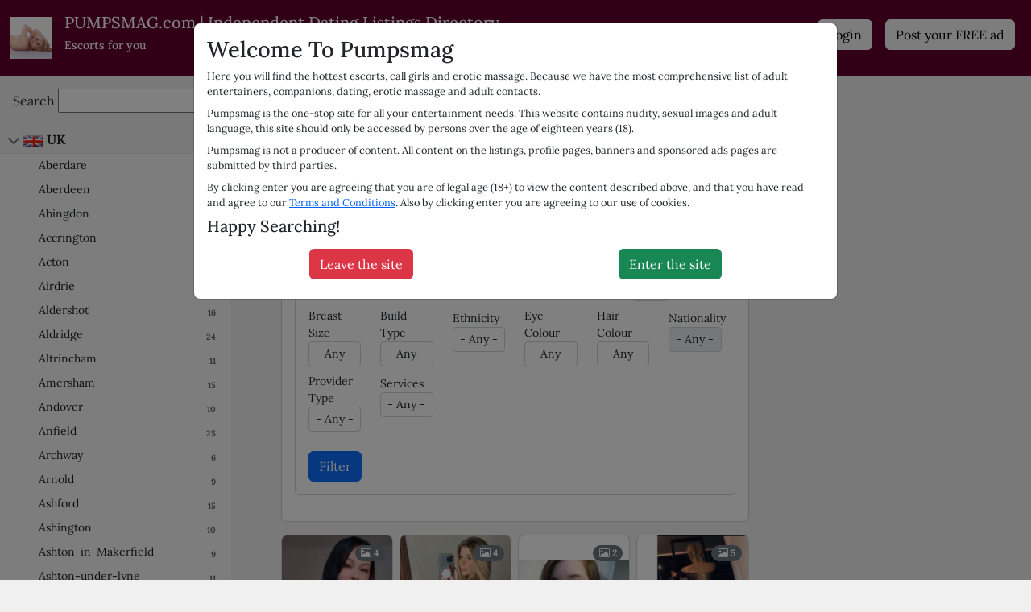

--- FILE ---
content_type: text/html; charset=UTF-8
request_url: https://pumpsmag.com/uk/middlesbrough-escorts/billingham
body_size: 26098
content:
<!DOCTYPE html>
<html lang="en" class="h-100">
<head>
    <meta charset="UTF-8">
    <meta name="viewport" content="width=device-width, initial-scale=1">
    <meta http-equiv="X-UA-Compatible" content="IE=edge">

    <title>Pumpsmag.com | 18 profiles in Middlesbrough, UK</title>
    <meta name="description" content="Find the hottest Middlesbrough escorts here, search and find female escorts in Middlesbrough near you. Erotic escorts in Middlesbrough are here for your pleasure">
    <meta name="keywords" content="paisley escorts, dundee escorts, escorts paisley, belfast escorts, escort listings, escort profiles, independent profiles, dating agencies, dating reviews, dates">

    <!-- Scripts -->
    <link rel="stylesheet" href="/assets/styles/bootstrap/css/bootstrap.min.css?ts=1741359911" async defer>
    <link rel="stylesheet" href="/assets/styles/pumpsmag.css?ts=1765898873" async defer>
    <link rel="stylesheet" href="/assets/styles/fa.css?ts=1741359911" async defer>

    <link rel="stylesheet" href="/assets/styles/lora.css?ts=1743000182" async defer>
    <link rel="preload" as="image" href="https://pumpsmag.com/assets/images/tania-2.webp">

    


    <link  rel="canonical" href="https://pumpsmag.com/uk/middlesbrough-escorts">
    <meta  property="og:url" content="https://pumpsmag.com/uk/middlesbrough-escorts">

    <meta property="og:title" content="Pumpsmag.com | 18 profiles in Middlesbrough, UK">
    <meta property="og:description" content="Find the hottest Middlesbrough escorts here, search and find female escorts in Middlesbrough near you. Erotic escorts in Middlesbrough are here for your pleasure">

    
        <!-- Google tag (gtag.js) -->
    <script async src="https://www.googletagmanager.com/gtag/js?id=G-Q77HSSGQQJ"></script>
    <script>
        window.dataLayer = window.dataLayer || [];
        function gtag(){dataLayer.push(arguments);}
        gtag('js', new Date());

        gtag('config', 'G-Q77HSSGQQJ');
    </script>

    <link rel="apple-touch-icon" sizes="57x57" href="/assets/favicon/apple-icon-57x57.png">
    <link rel="apple-touch-icon" sizes="60x60" href="/assets/favicon/apple-icon-60x60.png">
    <link rel="apple-touch-icon" sizes="72x72" href="/assets/favicon/apple-icon-72x72.png">
    <link rel="apple-touch-icon" sizes="76x76" href="/assets/favicon/apple-icon-76x76.png">
    <link rel="apple-touch-icon" sizes="114x114" href="/assets/favicon/apple-icon-114x114.png">
    <link rel="apple-touch-icon" sizes="120x120" href="/assets/favicon/apple-icon-120x120.png">
    <link rel="apple-touch-icon" sizes="144x144" href="/assets/favicon/apple-icon-144x144.png">
    <link rel="apple-touch-icon" sizes="152x152" href="/assets/favicon/apple-icon-152x152.png">
    <link rel="apple-touch-icon" sizes="180x180" href="/assets/favicon/apple-icon-180x180.png">
    <link rel="icon" type="image/png" sizes="192x192"  href="/assets/favicon/android-icon-192x192.png">
    <link rel="icon" type="image/png" sizes="32x32" href="/assets/favicon/favicon-32x32.png">
    <link rel="icon" type="image/png" sizes="96x96" href="/assets/favicon/favicon-96x96.png">
    <link rel="icon" type="image/png" sizes="16x16" href="/assets/favicon/favicon-16x16.png">
    <link rel="manifest" href="/assets/favicon/manifest.json">
    <meta name="msapplication-TileColor" content="#ffffff">
    <meta name="msapplication-TileImage" content="/assets/favicon/ms-icon-144x144.png">
    <meta name="theme-color" content="#ffffff">

    <!-- Google Tag Manager -->
    <script>(function(w,d,s,l,i){w[l]=w[l]||[];w[l].push({'gtm.start':
                new Date().getTime(),event:'gtm.js'});var f=d.getElementsByTagName(s)[0],
            j=d.createElement(s),dl=l!='dataLayer'?'&l='+l:'';j.async=true;j.src=
            'https://www.googletagmanager.com/gtm.js?id='+i+dl;f.parentNode.insertBefore(j,f);
        })(window,document,'script','dataLayer','GTM-NN9VPF8C');</script>
    <!-- End Google Tag Manager -->
</head>


<body class=" d-flex flex-column h-100">

<!-- Google Tag Manager (noscript) -->
<noscript><iframe src="https://www.googletagmanager.com/ns.html?id=GTM-NN9VPF8C"
                  height="0" width="0" style="display:none;visibility:hidden"></iframe></noscript>
<!-- End Google Tag Manager (noscript) -->

    <!-- Modal -->
    <div id="modal-disclaimer" class="modal fade modal-lg" data-bs-backdrop="static" data-bs-keyboard="false" tabindex="-1" aria-labelledby="Disclaimer" aria-hidden="true" role="dialog" aria-label="Welcome To Pumpsmag">
        <div class="modal-dialog">
            <div class="modal-content">
                                    <div class="modal-body p-2 p-md-3">
                        <div>
                            <div class="h2">Welcome To Pumpsmag</div>
                            <div style="font-size: 0.8em">
                                <p class="mb-2">Here you will find the hottest escorts, call girls and erotic massage. Because we have the most comprehensive list of adult entertainers, companions, dating, erotic massage and adult contacts.</p>
                                <p class="mb-2">Pumpsmag is the one-stop site for all your entertainment needs. This website contains nudity, sexual images and adult language, this site should only be accessed by persons over the age of eighteen years (18).</p>
                                <p class="mb-2">Pumpsmag is not a producer of content. All content on the listings, profile pages, banners and sponsored ads pages are submitted by third parties.</p>
                                <p class="mb-2">By clicking enter you are agreeing that you are of legal age (18+) to view the content described above, and that you have read and agree to our <a href="https://pumpsmag.com/terms-and-conditions"><span data-ad_mt="1136">Terms and Conditions</span></a>. Also by clicking enter you are agreeing to our use of cookies.</p>
                                <div class="h5">Happy Searching!</div>
                            </div>

                            <div class="d-flex justify-content-around mt-3 mb-2">
                                <a href="https://google.com" rel="nofollow"><button class="btn btn-danger"><span data-ad_mt="2792">Leave the site</span></button></a>
                                <button type="button" class="btn btn-primary btn-success" id="over18"><span data-ad_mt="1140">Enter the site</span></button>
                            </div>
                        </div>
                    </div>
                            </div>
        </div>
    </div>

<header>

    <nav class="navbar navbar-dark bg-none">
        <div class="container-fluid d-flex mt-2 mb-2 justify-content-start align-items-start flex-nowrap">
            <button aria-label="Menu" class="navbar-toggler d-md-none me-3" type="button" data-bs-toggle="offcanvas" data-bs-target="#offcanvasNavbar" aria-controls="offcanvasNavbar">
                <span class="navbar-toggler-icon"></span>
            </button>
            <div>
                <div class="d-flex align-items-center">

                    <div class="d-flex justify-content-start" style="min-width: 250px">
                        <a class="navbar-brand" href="/">

                            <picture class="w-100">
                                <source srcset="https://pumpsmag.com/assets/images/logo.webp" type="image/webp">
                                <source srcset="https://pumpsmag.com/assets/images/logo.jpg" type="image/jpeg">
                                <img width="52" height="52" src="https://pumpsmag.com/assets/images/logo.jpg" alt="Pumpsmag">
                            </picture>
                        </a>

                        <div>
                            <h1 style="font-size: 20px">PUMPSMAG.com | Independent Dating Listings Directory</h1>
                            <h2 style="font-size: 14px">Escorts for you</h2>
                        </div>
                    </div>

                    <div class="ms-5 ps-1 flex-nowrap d-none d-md-flex">
                                            
                            
                                        </div>

                </div>
            </div>
            <div class="navbar-expand ms-auto d-none d-md-block">

                <ul class="navbar-nav">

                
                                    <li class="nav-item visible_loggedout">
                        <a href="https://pumpsmag.com/login" class="nav-link " title="Login">
                            <button class="btn btn-light"><span data-ad_mt="28">Login</span></button>
                        </a>
                    </li>
                    <li class="nav-item visible_loggedin">
                        <a href="https://pumpsmag.com/logout" class="nav-link ">
                            <button class="btn btn-light"><span data-ad_mt="29">Logout</span></button>
                        </a>
                    </li>

                    <li class="nav-item">
                        <a class="nav-link url_postad " href="https://pumpsmag.com/post-ad#uk">
                            <button class="btn btn-light"><span data-ad_mt="27">Post your FREE ad</span></button>
                        </a>
                    </li>

                                    
                                    </ul>
            </div>
        </div>
    </nav>

</header>

<div class="container-fluid">
    <div class="row">
        <div class="col-auto px-0 d-md-block me-3 offcanvas offcanvas-start" tabindex="-1" id="offcanvasNavbar" aria-labelledby="offcanvasNavbarLabel">
            <div class="offcanvas-header">
                <div class="logo">
                    <h1 class="display-6 mt-3">
                        <span data-ad_mt="1121">Independent Dating Listings Directory</span>                    </h1>
                </div>

                <button type="button" class="btn-close" data-bs-dismiss="offcanvas" aria-label="Close"></button>
            </div>
            <div class="offcanvas-body">

                <div id="sidebar" class="collapse collapse-horizontal h-100 show">
                    <div id="sidebar-nav" class="list-group border-0 rounded-0 text-sm-start min-vh-100 w-100 flex-shrink-0" style="min-width: 280px">

                        <ul class="list-unstyled ps-0">

                            <li class="nav-item d-md-none">
                                <button class="btn d-inline-flex align-items-center rounded border-0">
                                    <a class="nav-link" href="https://pumpsmag.com" title="Home"><span data-ad_mt="1125">Home</span></a>
                                </button>
                            </li>

                            
                            <li class="nav-item d-md-none mb-3">
                                <button class="btn d-inline-flex align-items-center rounded border-0">
                                    <a class="nav-link" href="/post-ad"><span data-ad_mt="27">Post your FREE ad</span></a>
                                </button>
                            </li>

                            <li class="nav-item d-md-none mb-3">
                                <button class="btn d-inline-flex align-items-center rounded border-0">
                                    <a class="nav-link" href="https://pumpsmag.com/contact"><span data-ad_mt="31">Contact</span></a>
                                </button>
                            </li>



                                                            <li class="nav-item mb-3">
                                    <div class="px-3 pt-3">
                                        <label for="citysearch">Search</label>
                                        <input type="text" name="search" class="citysearch" id="citysearch">
                                    </div>
                                </li>

                                                                                                <li class="nav-item citysearchholder">
                                    <a class="link-dark d-inline-flex text-decoration-none w-100" href="/uk">
                                        <button class="btn btn-toggle d-inline-flex align-items-center rounded w-100 "  aria-expanded="true">
                                            <span class="flag flag-uk mt-1 me-1"></span>
                                            UK
                                        </button>
                                    </a>
                                    <div class="collapse bg-light border-top show" id="uk-collapse">
                                                                                    <ul class="small citySidelist "><li class="citysearchlist"><a href="https://pumpsmag.com/uk/aberdare-escorts" title="Aberdare escort">Aberdare<span class="badge badge">21</span></a>
</li>
<li class="citysearchlist"><a href="https://pumpsmag.com/uk/aberdeen-escorts" title="Aberdeen escort">Aberdeen<span class="badge badge">27</span></a>
</li>
<li class="citysearchlist"><a href="https://pumpsmag.com/uk/abingdon-escorts" title="Abingdon escort">Abingdon<span class="badge badge">29</span></a>
</li>
<li class="citysearchlist"><a href="https://pumpsmag.com/uk/accrington-escorts" title="Accrington escort">Accrington<span class="badge badge">10</span></a>
</li>
<li class="citysearchlist"><a href="https://pumpsmag.com/uk/acton-escorts" title="Acton escort">Acton<span class="badge badge">20</span></a>
</li>
<li class="citysearchlist"><a href="https://pumpsmag.com/uk/airdrie-escorts" title="Airdrie escort">Airdrie<span class="badge badge">8</span></a>
</li>
<li class="citysearchlist"><a href="https://pumpsmag.com/uk/aldershot-escorts" title="Aldershot escort">Aldershot<span class="badge badge">16</span></a>
</li>
<li class="citysearchlist"><a href="https://pumpsmag.com/uk/aldridge-escorts" title="Aldridge escort">Aldridge<span class="badge badge">24</span></a>
</li>
<li class="citysearchlist"><a href="https://pumpsmag.com/uk/altrincham-escorts" title="Altrincham escort">Altrincham<span class="badge badge">11</span></a>
</li>
<li class="citysearchlist"><a href="https://pumpsmag.com/uk/amersham-escorts" title="Amersham escort">Amersham<span class="badge badge">15</span></a>
</li>
<li class="citysearchlist"><a href="https://pumpsmag.com/uk/andover-escorts" title="Andover escort">Andover<span class="badge badge">10</span></a>
</li>
<li class="citysearchlist"><a href="https://pumpsmag.com/uk/anfield-escorts" title="Anfield escort">Anfield<span class="badge badge">25</span></a>
</li>
<li class="citysearchlist"><a href="https://pumpsmag.com/uk/archway-escorts" title="Archway escort">Archway<span class="badge badge">6</span></a>
</li>
<li class="citysearchlist"><a href="https://pumpsmag.com/uk/arnold-escorts" title="Arnold escort">Arnold<span class="badge badge">9</span></a>
</li>
<li class="citysearchlist"><a href="https://pumpsmag.com/uk/ashford-escorts" title="Ashford escort">Ashford<span class="badge badge">15</span></a>
</li>
<li class="citysearchlist"><a href="https://pumpsmag.com/uk/ashington-escorts" title="Ashington escort">Ashington<span class="badge badge">10</span></a>
</li>
<li class="citysearchlist"><a href="https://pumpsmag.com/uk/ashton-in-makerfield-escorts" title="Ashton-in-Makerfield escort">Ashton-in-Makerfield<span class="badge badge">9</span></a>
</li>
<li class="citysearchlist"><a href="https://pumpsmag.com/uk/ashton-under-lyne-escorts" title="Ashton-under-lyne escort">Ashton-under-lyne<span class="badge badge">11</span></a>
</li>
<li class="citysearchlist"><a href="https://pumpsmag.com/uk/aston-escorts" title="Aston escort">Aston<span class="badge badge">14</span></a>
</li>
<li class="citysearchlist"><a href="https://pumpsmag.com/uk/atherton-escorts" title="Atherton escort">Atherton<span class="badge badge">17</span></a>
</li>
<li class="citysearchlist"><a href="https://pumpsmag.com/uk/aylesbury-escorts" title="Aylesbury escort">Aylesbury<span class="badge badge">17</span></a>
</li>
<li class="citysearchlist"><a href="https://pumpsmag.com/uk/ayr-escorts" title="Ayr escort">Ayr<span class="badge badge">23</span></a>
</li>
<li class="citysearchlist"><a href="https://pumpsmag.com/uk/ballymena-escorts" title="Ballymena escort">Ballymena<span class="badge badge">12</span></a>
</li>
<li class="citysearchlist"><a href="https://pumpsmag.com/uk/bamber-bridge-escorts" title="Bamber Bridge escort">Bamber Bridge<span class="badge badge">9</span></a>
</li>
<li class="citysearchlist"><a href="https://pumpsmag.com/uk/banbury-escorts" title="Banbury escort">Banbury<span class="badge badge">10</span></a>
</li>
<li class="citysearchlist"><a href="https://pumpsmag.com/uk/bangor-escorts" title="Bangor escort">Bangor<span class="badge badge">18</span></a>
</li>
<li class="citysearchlist"><a href="https://pumpsmag.com/uk/banstead-escorts" title="Banstead escort">Banstead<span class="badge badge">13</span></a>
</li>
<li class="citysearchlist"><a href="https://pumpsmag.com/uk/barking-escorts" title="Barking escort">Barking<span class="badge badge">46</span></a>
</li>
<li class="citysearchlist"><a href="https://pumpsmag.com/uk/barnet-escorts" title="Barnet escort">Barnet<span class="badge badge">20</span></a>
</li>
<li class="citysearchlist"><a href="https://pumpsmag.com/uk/barnsley-escorts" title="Barnsley escort">Barnsley<span class="badge badge">10</span></a>
</li>
<li class="citysearchlist"><a href="https://pumpsmag.com/uk/barnstaple-escorts" title="Barnstaple escort">Barnstaple<span class="badge badge">22</span></a>
</li>
<li class="citysearchlist"><a href="https://pumpsmag.com/uk/barrow-in-furness-escorts" title="Barrow-in-Furness escort">Barrow-in-Furness<span class="badge badge">36</span></a>
</li>
<li class="citysearchlist"><a href="https://pumpsmag.com/uk/barry-escorts" title="Barry escort">Barry<span class="badge badge">20</span></a>
</li>
<li class="citysearchlist"><a href="https://pumpsmag.com/uk/basildon-escorts" title="Basildon escort">Basildon<span class="badge badge">22</span></a>
</li>
<li class="citysearchlist"><a href="https://pumpsmag.com/uk/basingstoke-escorts" title="Basingstoke escort">Basingstoke<span class="badge badge">37</span></a>
</li>
<li class="citysearchlist"><a href="https://pumpsmag.com/uk/bassetlaw-escorts" title="Bassetlaw escort">Bassetlaw<span class="badge badge">11</span></a>
</li>
<li class="citysearchlist"><a href="https://pumpsmag.com/uk/bath-escorts" title="Bath escort">Bath<span class="badge badge">28</span></a>
</li>
<li class="citysearchlist"><a href="https://pumpsmag.com/uk/batley-escorts" title="Batley escort">Batley<span class="badge badge">22</span></a>
</li>
<li class="citysearchlist"><a href="https://pumpsmag.com/uk/battersea-escorts" title="Battersea escort">Battersea<span class="badge badge">19</span></a>
</li>
<li class="citysearchlist"><a href="https://pumpsmag.com/uk/bearsden-escorts" title="Bearsden escort">Bearsden<span class="badge badge">10</span></a>
</li>
<li class="citysearchlist"><a href="https://pumpsmag.com/uk/bebington-escorts" title="Bebington escort">Bebington<span class="badge badge">18</span></a>
</li>
<li class="citysearchlist"><a href="https://pumpsmag.com/uk/beckenham-escorts" title="Beckenham escort">Beckenham<span class="badge badge">12</span></a>
</li>
<li class="citysearchlist"><a href="https://pumpsmag.com/uk/becontree-escorts" title="Becontree escort">Becontree<span class="badge badge">22</span></a>
</li>
<li class="citysearchlist"><a href="https://pumpsmag.com/uk/bedford-escorts" title="Bedford escort">Bedford<span class="badge badge">38</span></a>
</li>
<li class="citysearchlist"><a href="https://pumpsmag.com/uk/bedworth-escorts" title="Bedworth escort">Bedworth<span class="badge badge">13</span></a>
</li>
<li class="citysearchlist"><a href="https://pumpsmag.com/uk/beeston-escorts" title="Beeston escort">Beeston<span class="badge badge">19</span></a>
</li>
<li class="citysearchlist"><a href="https://pumpsmag.com/uk/belfast-escorts" title="Belfast escort">Belfast<span class="badge badge">86</span></a>
</li>
<li class="citysearchlist"><a href="https://pumpsmag.com/uk/bentley-escorts" title="Bentley escort">Bentley<span class="badge badge">13</span></a>
</li>
<li class="citysearchlist"><a href="https://pumpsmag.com/uk/beverley-escorts" title="Beverley escort">Beverley<span class="badge badge">21</span></a>
</li>
<li class="citysearchlist"><a href="https://pumpsmag.com/uk/bexhill-on-sea-escorts" title="Bexhill-on-Sea escort">Bexhill-on-Sea<span class="badge badge">16</span></a>
</li>
<li class="citysearchlist"><a href="https://pumpsmag.com/uk/bexley-escorts" title="Bexley escort">Bexley<span class="badge badge">25</span></a>
</li>
<li class="citysearchlist"><a href="https://pumpsmag.com/uk/bicester-escorts" title="Bicester escort">Bicester<span class="badge badge">22</span></a>
</li>
<li class="citysearchlist"><a href="https://pumpsmag.com/uk/billericay-escorts" title="Billericay escort">Billericay<span class="badge badge">24</span></a>
</li>
<li class="citysearchlist"><a href="https://pumpsmag.com/uk/billingham-escorts" title="Billingham escort">Billingham<span class="badge badge">20</span></a>
</li>
<li class="citysearchlist"><a href="https://pumpsmag.com/uk/bilston-escorts" title="Bilston escort">Bilston<span class="badge badge">15</span></a>
</li>
<li class="citysearchlist"><a href="https://pumpsmag.com/uk/birkenhead-escorts" title="Birkenhead escort">Birkenhead<span class="badge badge">24</span></a>
</li>
<li class="citysearchlist"><a href="https://pumpsmag.com/uk/birmingham-escorts" title="Birmingham escort">Birmingham<span class="badge badge">17</span></a>
</li>
<li class="citysearchlist"><a href="https://pumpsmag.com/uk/bishop-auckland-escorts" title="Bishop Auckland escort">Bishop Auckland<span class="badge badge">10</span></a>
</li>
<li class="citysearchlist"><a href="https://pumpsmag.com/uk/bishops-stortford-escorts" title="Bishop's Stortford escort">Bishop's Stortford<span class="badge badge">16</span></a>
</li>
<li class="citysearchlist"><a href="https://pumpsmag.com/uk/blackburn-escorts" title="Blackburn escort">Blackburn<span class="badge badge">24</span></a>
</li>
<li class="citysearchlist"><a href="https://pumpsmag.com/uk/blackpool-escorts" title="Blackpool escort">Blackpool<span class="badge badge">36</span></a>
</li>
<li class="citysearchlist"><a href="https://pumpsmag.com/uk/blackwood-escorts" title="Blackwood escort">Blackwood<span class="badge badge">11</span></a>
</li>
<li class="citysearchlist"><a href="https://pumpsmag.com/uk/bletchley-escorts" title="Bletchley escort">Bletchley<span class="badge badge">21</span></a>
</li>
<li class="citysearchlist"><a href="https://pumpsmag.com/uk/bloxwich-escorts" title="Bloxwich escort">Bloxwich<span class="badge badge">21</span></a>
</li>
<li class="citysearchlist"><a href="https://pumpsmag.com/uk/blyth-escorts" title="Blyth escort">Blyth<span class="badge badge">15</span></a>
</li>
<li class="citysearchlist"><a href="https://pumpsmag.com/uk/bognor-regis-escorts" title="Bognor Regis escort">Bognor Regis<span class="badge badge">17</span></a>
</li>
<li class="citysearchlist"><a href="https://pumpsmag.com/uk/bolton-escorts" title="Bolton escort">Bolton<span class="badge badge">11</span></a>
</li>
<li class="citysearchlist"><a href="https://pumpsmag.com/uk/bootle-escorts" title="Bootle escort">Bootle<span class="badge badge">10</span></a>
</li>
<li class="citysearchlist"><a href="https://pumpsmag.com/uk/borehamwood-escorts" title="Borehamwood escort">Borehamwood<span class="badge badge">21</span></a>
</li>
<li class="citysearchlist"><a href="https://pumpsmag.com/uk/boston-escorts" title="Boston escort">Boston<span class="badge badge">29</span></a>
</li>
<li class="citysearchlist"><a href="https://pumpsmag.com/uk/bournemouth-escorts" title="Bournemouth escort">Bournemouth<span class="badge badge">32</span></a>
</li>
<li class="citysearchlist"><a href="https://pumpsmag.com/uk/bracknell-escorts" title="Bracknell escort">Bracknell<span class="badge badge">15</span></a>
</li>
<li class="citysearchlist"><a href="https://pumpsmag.com/uk/bradford-escorts" title="Bradford escort">Bradford<span class="badge badge">12</span></a>
</li>
<li class="citysearchlist"><a href="https://pumpsmag.com/uk/braintree-escorts" title="Braintree escort">Braintree<span class="badge badge">17</span></a>
</li>
<li class="citysearchlist"><a href="https://pumpsmag.com/uk/brent-escorts" title="Brent escort">Brent<span class="badge badge">19</span></a>
</li>
<li class="citysearchlist"><a href="https://pumpsmag.com/uk/brentwood-escorts" title="Brentwood escort">Brentwood<span class="badge badge">19</span></a>
</li>
<li class="citysearchlist"><a href="https://pumpsmag.com/uk/bridgend-escorts" title="Bridgend escort">Bridgend<span class="badge badge">17</span></a>
</li>
<li class="citysearchlist"><a href="https://pumpsmag.com/uk/bridgwater-escorts" title="Bridgwater escort">Bridgwater<span class="badge badge">25</span></a>
</li>
<li class="citysearchlist"><a href="https://pumpsmag.com/uk/bridlington-escorts" title="Bridlington escort">Bridlington<span class="badge badge">9</span></a>
</li>
<li class="citysearchlist"><a href="https://pumpsmag.com/uk/brierley-hill-escorts" title="Brierley Hill escort">Brierley Hill<span class="badge badge">15</span></a>
</li>
<li class="citysearchlist"><a href="https://pumpsmag.com/uk/brighouse-escorts" title="Brighouse escort">Brighouse<span class="badge badge">19</span></a>
</li>
<li class="citysearchlist"><a href="https://pumpsmag.com/uk/brighton-escorts" title="Brighton escort">Brighton<span class="badge badge">23</span></a>
</li>
<li class="citysearchlist"><a href="https://pumpsmag.com/uk/bristol-escorts" title="Bristol escort">Bristol<span class="badge badge">49</span></a>
</li>
<li class="citysearchlist"><a href="https://pumpsmag.com/uk/briton-ferry-escorts" title="Briton Ferry escort">Briton Ferry<span class="badge badge">14</span></a>
</li>
<li class="citysearchlist"><a href="https://pumpsmag.com/uk/brixton-escorts" title="Brixton escort">Brixton<span class="badge badge">10</span></a>
</li>
<li class="citysearchlist"><a href="https://pumpsmag.com/uk/bromley-escorts" title="Bromley escort">Bromley<span class="badge badge">20</span></a>
</li>
<li class="citysearchlist"><a href="https://pumpsmag.com/uk/bromsgrove-escorts" title="Bromsgrove escort">Bromsgrove<span class="badge badge">17</span></a>
</li>
<li class="citysearchlist"><a href="https://pumpsmag.com/uk/broxtowe-escorts" title="Broxtowe escort">Broxtowe<span class="badge badge">11</span></a>
</li>
<li class="citysearchlist"><a href="https://pumpsmag.com/uk/buckley-escorts" title="Buckley escort">Buckley<span class="badge badge">6</span></a>
</li>
<li class="citysearchlist"><a href="https://pumpsmag.com/uk/burgess-hill-escorts" title="Burgess Hill escort">Burgess Hill<span class="badge badge">21</span></a>
</li>
<li class="citysearchlist"><a href="https://pumpsmag.com/uk/burngreave-escorts" title="Burngreave escort">Burngreave<span class="badge badge">18</span></a>
</li>
<li class="citysearchlist"><a href="https://pumpsmag.com/uk/burnley-escorts" title="Burnley escort">Burnley<span class="badge badge">26</span></a>
</li>
<li class="citysearchlist"><a href="https://pumpsmag.com/uk/burntwood-escorts" title="Burntwood escort">Burntwood<span class="badge badge">11</span></a>
</li>
<li class="citysearchlist"><a href="https://pumpsmag.com/uk/burton-upon-trent-escorts" title="Burton upon Trent escort">Burton upon Trent<span class="badge badge">22</span></a>
</li>
<li class="citysearchlist"><a href="https://pumpsmag.com/uk/bury-escorts" title="Bury escort">Bury<span class="badge badge">30</span></a>
</li>
<li class="citysearchlist"><a href="https://pumpsmag.com/uk/bury-st-edmunds-escorts" title="Bury St. Edmunds escort">Bury St. Edmunds<span class="badge badge">6</span></a>
</li>
<li class="citysearchlist"><a href="https://pumpsmag.com/uk/bushey-escorts" title="Bushey escort">Bushey<span class="badge badge">15</span></a>
</li>
<li class="citysearchlist"><a href="https://pumpsmag.com/uk/caerphilly-escorts" title="Caerphilly escort">Caerphilly<span class="badge badge">19</span></a>
</li>
<li class="citysearchlist"><a href="https://pumpsmag.com/uk/calderdale-escorts" title="Calderdale escort">Calderdale<span class="badge badge">19</span></a>
</li>
<li class="citysearchlist"><a href="https://pumpsmag.com/uk/camberley-escorts" title="Camberley escort">Camberley<span class="badge badge">20</span></a>
</li>
<li class="citysearchlist"><a href="https://pumpsmag.com/uk/cambridge-escorts" title="Cambridge escort">Cambridge<span class="badge badge">16</span></a>
</li>
<li class="citysearchlist"><a href="https://pumpsmag.com/uk/cambuslang-escorts" title="Cambuslang escort">Cambuslang<span class="badge badge">12</span></a>
</li>
<li class="citysearchlist"><a href="https://pumpsmag.com/uk/camden-escorts" title="Camden escort">Camden<span class="badge badge">9</span></a>
</li>
<li class="citysearchlist"><a href="https://pumpsmag.com/uk/canary-wharf-escorts" title="Canary Wharf escort">Canary Wharf<span class="badge badge">31</span></a>
</li>
<li class="citysearchlist"><a href="https://pumpsmag.com/uk/cannock-escorts" title="Cannock escort">Cannock<span class="badge badge">20</span></a>
</li>
<li class="citysearchlist"><a href="https://pumpsmag.com/uk/canterbury-escorts" title="Canterbury escort">Canterbury<span class="badge badge">28</span></a>
</li>
<li class="citysearchlist"><a href="https://pumpsmag.com/uk/canvey-island-escorts" title="Canvey Island escort">Canvey Island<span class="badge badge">20</span></a>
</li>
<li class="citysearchlist"><a href="https://pumpsmag.com/uk/cardiff-escorts" title="Cardiff escort">Cardiff<span class="badge badge">30</span></a>
</li>
<li class="citysearchlist"><a href="https://pumpsmag.com/uk/carlisle-escorts" title="Carlisle escort">Carlisle<span class="badge badge">8</span></a>
</li>
<li class="citysearchlist"><a href="https://pumpsmag.com/uk/carlton-escorts" title="Carlton escort">Carlton<span class="badge badge">20</span></a>
</li>
<li class="citysearchlist"><a href="https://pumpsmag.com/uk/carrickfergus-escorts" title="Carrickfergus escort">Carrickfergus<span class="badge badge">14</span></a>
</li>
<li class="citysearchlist"><a href="https://pumpsmag.com/uk/carshalton-escorts" title="Carshalton escort">Carshalton<span class="badge badge">17</span></a>
</li>
<li class="citysearchlist"><a href="https://pumpsmag.com/uk/castleford-escorts" title="Castleford escort">Castleford<span class="badge badge">20</span></a>
</li>
<li class="citysearchlist"><a href="https://pumpsmag.com/uk/castlereagh-escorts" title="Castlereagh escort">Castlereagh<span class="badge badge">24</span></a>
</li>
<li class="citysearchlist"><a href="https://pumpsmag.com/uk/chadderton-escorts" title="Chadderton escort">Chadderton<span class="badge badge">17</span></a>
</li>
<li class="citysearchlist"><a href="https://pumpsmag.com/uk/chatham-escorts" title="Chatham escort">Chatham<span class="badge badge">20</span></a>
</li>
<li class="citysearchlist"><a href="https://pumpsmag.com/uk/cheadle-hulme-escorts" title="Cheadle Hulme escort">Cheadle Hulme<span class="badge badge">5</span></a>
</li>
<li class="citysearchlist"><a href="https://pumpsmag.com/uk/chelmsford-escorts" title="Chelmsford escort">Chelmsford<span class="badge badge">28</span></a>
</li>
<li class="citysearchlist"><a href="https://pumpsmag.com/uk/chelsea-escorts" title="Chelsea escort">Chelsea<span class="badge badge">23</span></a>
</li>
<li class="citysearchlist"><a href="https://pumpsmag.com/uk/cheltenham-escorts" title="Cheltenham escort">Cheltenham<span class="badge badge">25</span></a>
</li>
<li class="citysearchlist"><a href="https://pumpsmag.com/uk/cheshire-escorts" title="Cheshire escort">Cheshire<span class="badge badge">9</span></a>
</li>
<li class="citysearchlist"><a href="https://pumpsmag.com/uk/cheshunt-escorts" title="Cheshunt escort">Cheshunt<span class="badge badge">14</span></a>
</li>
<li class="citysearchlist"><a href="https://pumpsmag.com/uk/chester-escorts" title="Chester escort">Chester<span class="badge badge">37</span></a>
</li>
<li class="citysearchlist"><a href="https://pumpsmag.com/uk/chester-le-street-escorts" title="Chester-le-Street escort">Chester-le-Street<span class="badge badge">14</span></a>
</li>
<li class="citysearchlist"><a href="https://pumpsmag.com/uk/chesterfield-escorts" title="Chesterfield escort">Chesterfield<span class="badge badge">16</span></a>
</li>
<li class="citysearchlist"><a href="https://pumpsmag.com/uk/chichester-escorts" title="Chichester escort">Chichester<span class="badge badge">22</span></a>
</li>
<li class="citysearchlist"><a href="https://pumpsmag.com/uk/chippenham-escorts" title="Chippenham escort">Chippenham<span class="badge badge">21</span></a>
</li>
<li class="citysearchlist"><a href="https://pumpsmag.com/uk/chipping-sodbury-escorts" title="Chipping Sodbury escort">Chipping Sodbury<span class="badge badge">20</span></a>
</li>
<li class="citysearchlist"><a href="https://pumpsmag.com/uk/chorley-escorts" title="Chorley escort">Chorley<span class="badge badge">22</span></a>
</li>
<li class="citysearchlist"><a href="https://pumpsmag.com/uk/christchurch-escorts" title="Christchurch escort">Christchurch<span class="badge badge">13</span></a>
</li>
<li class="citysearchlist"><a href="https://pumpsmag.com/uk/clacton-on-sea-escorts" title="Clacton-on-Sea escort">Clacton-on-Sea<span class="badge badge">11</span></a>
</li>
<li class="citysearchlist"><a href="https://pumpsmag.com/uk/cleethorpes-escorts" title="Cleethorpes escort">Cleethorpes<span class="badge badge">17</span></a>
</li>
<li class="citysearchlist"><a href="https://pumpsmag.com/uk/clydebank-escorts" title="Clydebank escort">Clydebank<span class="badge badge">6</span></a>
</li>
<li class="citysearchlist"><a href="https://pumpsmag.com/uk/coalville-escorts" title="Coalville escort">Coalville<span class="badge badge">18</span></a>
</li>
<li class="citysearchlist"><a href="https://pumpsmag.com/uk/coatbridge-escorts" title="Coatbridge escort">Coatbridge<span class="badge badge">18</span></a>
</li>
<li class="citysearchlist"><a href="https://pumpsmag.com/uk/coity-escorts" title="Coity escort">Coity<span class="badge badge">19</span></a>
</li>
<li class="citysearchlist"><a href="https://pumpsmag.com/uk/colchester-escorts" title="Colchester escort">Colchester<span class="badge badge">33</span></a>
</li>
<li class="citysearchlist"><a href="https://pumpsmag.com/uk/colwyn-bay-escorts" title="Colwyn Bay escort">Colwyn Bay<span class="badge badge">16</span></a>
</li>
<li class="citysearchlist"><a href="https://pumpsmag.com/uk/congleton-escorts" title="Congleton escort">Congleton<span class="badge badge">14</span></a>
</li>
<li class="citysearchlist"><a href="https://pumpsmag.com/uk/corby-escorts" title="Corby escort">Corby<span class="badge badge">18</span></a>
</li>
<li class="citysearchlist"><a href="https://pumpsmag.com/uk/coventry-escorts" title="Coventry escort">Coventry<span class="badge badge">23</span></a>
</li>
<li class="citysearchlist"><a href="https://pumpsmag.com/uk/craigavon-escorts" title="Craigavon escort">Craigavon<span class="badge badge">19</span></a>
</li>
<li class="citysearchlist"><a href="https://pumpsmag.com/uk/cramlington-escorts" title="Cramlington escort">Cramlington<span class="badge badge">17</span></a>
</li>
<li class="citysearchlist"><a href="https://pumpsmag.com/uk/crawley-escorts" title="Crawley escort">Crawley<span class="badge badge">5</span></a>
</li>
<li class="citysearchlist"><a href="https://pumpsmag.com/uk/crewe-escorts" title="Crewe escort">Crewe<span class="badge badge">41</span></a>
</li>
<li class="citysearchlist"><a href="https://pumpsmag.com/uk/crosby-escorts" title="Crosby escort">Crosby<span class="badge badge">11</span></a>
</li>
<li class="citysearchlist"><a href="https://pumpsmag.com/uk/croydon-escorts" title="Croydon escort">Croydon<span class="badge badge">7</span></a>
</li>
<li class="citysearchlist"><a href="https://pumpsmag.com/uk/cumbernauld-escorts" title="Cumbernauld escort">Cumbernauld<span class="badge badge">13</span></a>
</li>
<li class="citysearchlist"><a href="https://pumpsmag.com/uk/cwmbran-escorts" title="Cwmbran escort">Cwmbran<span class="badge badge">33</span></a>
</li>
<li class="citysearchlist"><a href="https://pumpsmag.com/uk/dagenham-escorts" title="Dagenham escort">Dagenham<span class="badge badge">33</span></a>
</li>
<li class="citysearchlist"><a href="https://pumpsmag.com/uk/darlington-escorts" title="Darlington escort">Darlington<span class="badge badge">18</span></a>
</li>
<li class="citysearchlist"><a href="https://pumpsmag.com/uk/darnall-escorts" title="Darnall escort">Darnall<span class="badge badge">15</span></a>
</li>
<li class="citysearchlist"><a href="https://pumpsmag.com/uk/dartford-escorts" title="Dartford escort">Dartford<span class="badge badge">32</span></a>
</li>
<li class="citysearchlist"><a href="https://pumpsmag.com/uk/darwen-escorts" title="Darwen escort">Darwen<span class="badge badge">21</span></a>
</li>
<li class="citysearchlist"><a href="https://pumpsmag.com/uk/daventry-escorts" title="Daventry escort">Daventry<span class="badge badge">10</span></a>
</li>
<li class="citysearchlist"><a href="https://pumpsmag.com/uk/deal-escorts" title="Deal escort">Deal<span class="badge badge">19</span></a>
</li>
<li class="citysearchlist"><a href="https://pumpsmag.com/uk/deeside-escorts" title="Deeside escort">Deeside<span class="badge badge">21</span></a>
</li>
<li class="citysearchlist"><a href="https://pumpsmag.com/uk/denton-escorts" title="Denton escort">Denton<span class="badge badge">20</span></a>
</li>
<li class="citysearchlist"><a href="https://pumpsmag.com/uk/derby-escorts" title="Derby escort">Derby<span class="badge badge">35</span></a>
</li>
<li class="citysearchlist"><a href="https://pumpsmag.com/uk/derry-escorts" title="Derry escort">Derry<span class="badge badge">17</span></a>
</li>
<li class="citysearchlist"><a href="https://pumpsmag.com/uk/dewsbury-escorts" title="Dewsbury escort">Dewsbury<span class="badge badge">13</span></a>
</li>
<li class="citysearchlist"><a href="https://pumpsmag.com/uk/didcot-escorts" title="Didcot escort">Didcot<span class="badge badge">11</span></a>
</li>
<li class="citysearchlist"><a href="https://pumpsmag.com/uk/doncaster-escorts" title="Doncaster escort">Doncaster<span class="badge badge">29</span></a>
</li>
<li class="citysearchlist"><a href="https://pumpsmag.com/uk/dover-escorts" title="Dover escort">Dover<span class="badge badge">21</span></a>
</li>
<li class="citysearchlist"><a href="https://pumpsmag.com/uk/droylsden-escorts" title="Droylsden escort">Droylsden<span class="badge badge">16</span></a>
</li>
<li class="citysearchlist"><a href="https://pumpsmag.com/uk/dudley-escorts" title="Dudley escort">Dudley<span class="badge badge">22</span></a>
</li>
<li class="citysearchlist"><a href="https://pumpsmag.com/uk/dumfries-escorts" title="Dumfries escort">Dumfries<span class="badge badge">19</span></a>
</li>
<li class="citysearchlist"><a href="https://pumpsmag.com/uk/dundee-escorts" title="Dundee escort">Dundee<span class="badge badge">46</span></a>
</li>
<li class="citysearchlist"><a href="https://pumpsmag.com/uk/dunfermline-escorts" title="Dunfermline escort">Dunfermline<span class="badge badge">7</span></a>
</li>
<li class="citysearchlist"><a href="https://pumpsmag.com/uk/dunstable-escorts" title="Dunstable escort">Dunstable<span class="badge badge">13</span></a>
</li>
<li class="citysearchlist"><a href="https://pumpsmag.com/uk/durham-escorts" title="Durham escort">Durham<span class="badge badge">10</span></a>
</li>
<li class="citysearchlist"><a href="https://pumpsmag.com/uk/ealing-escorts" title="Ealing escort">Ealing<span class="badge badge">20</span></a>
</li>
<li class="citysearchlist"><a href="https://pumpsmag.com/uk/east-grinstead-escorts" title="East Grinstead escort">East Grinstead<span class="badge badge">11</span></a>
</li>
<li class="citysearchlist"><a href="https://pumpsmag.com/uk/east-kilbride-escorts" title="East Kilbride escort">East Kilbride<span class="badge badge">22</span></a>
</li>
<li class="citysearchlist"><a href="https://pumpsmag.com/uk/east-riding-escorts" title="East Riding escort">East Riding<span class="badge badge">17</span></a>
</li>
<li class="citysearchlist"><a href="https://pumpsmag.com/uk/eastbourne-escorts" title="Eastbourne escort">Eastbourne<span class="badge badge">28</span></a>
</li>
<li class="citysearchlist"><a href="https://pumpsmag.com/uk/eastleigh-escorts" title="Eastleigh escort">Eastleigh<span class="badge badge">17</span></a>
</li>
<li class="citysearchlist"><a href="https://pumpsmag.com/uk/ebbw-vale-escorts" title="Ebbw Vale escort">Ebbw Vale<span class="badge badge">19</span></a>
</li>
<li class="citysearchlist"><a href="https://pumpsmag.com/uk/eccles-escorts" title="Eccles escort">Eccles<span class="badge badge">22</span></a>
</li>
<li class="citysearchlist"><a href="https://pumpsmag.com/uk/ecclesall-escorts" title="Ecclesall escort">Ecclesall<span class="badge badge">14</span></a>
</li>
<li class="citysearchlist"><a href="https://pumpsmag.com/uk/edgbaston-escorts" title="Edgbaston escort">Edgbaston<span class="badge badge">9</span></a>
</li>
<li class="citysearchlist"><a href="https://pumpsmag.com/uk/edinburgh-escorts" title="Edinburgh escort">Edinburgh<span class="badge badge">19</span></a>
</li>
<li class="citysearchlist"><a href="https://pumpsmag.com/uk/egham-escorts" title="Egham escort">Egham<span class="badge badge">11</span></a>
</li>
<li class="citysearchlist"><a href="https://pumpsmag.com/uk/elgin-escorts" title="Elgin escort">Elgin<span class="badge badge">11</span></a>
</li>
<li class="citysearchlist"><a href="https://pumpsmag.com/uk/ellesmere-port-escorts" title="Ellesmere Port escort">Ellesmere Port<span class="badge badge">8</span></a>
</li>
<li class="citysearchlist"><a href="https://pumpsmag.com/uk/enfield-escorts" title="Enfield escort">Enfield<span class="badge badge">16</span></a>
</li>
<li class="citysearchlist"><a href="https://pumpsmag.com/uk/enfield-town-escorts" title="Enfield Town escort">Enfield Town<span class="badge badge">19</span></a>
</li>
<li class="citysearchlist"><a href="https://pumpsmag.com/uk/epsom-escorts" title="Epsom escort">Epsom<span class="badge badge">6</span></a>
</li>
<li class="citysearchlist"><a href="https://pumpsmag.com/uk/erdington-escorts" title="Erdington escort">Erdington<span class="badge badge">18</span></a>
</li>
<li class="citysearchlist"><a href="https://pumpsmag.com/uk/esher-escorts" title="Esher escort">Esher<span class="badge badge">18</span></a>
</li>
<li class="citysearchlist"><a href="https://pumpsmag.com/uk/everton-escorts" title="Everton escort">Everton<span class="badge badge">9</span></a>
</li>
<li class="citysearchlist"><a href="https://pumpsmag.com/uk/evesham-escorts" title="Evesham escort">Evesham<span class="badge badge">15</span></a>
</li>
<li class="citysearchlist"><a href="https://pumpsmag.com/uk/ewell-escorts" title="Ewell escort">Ewell<span class="badge badge">16</span></a>
</li>
<li class="citysearchlist"><a href="https://pumpsmag.com/uk/exeter-escorts" title="Exeter escort">Exeter<span class="badge badge">21</span></a>
</li>
<li class="citysearchlist"><a href="https://pumpsmag.com/uk/exmouth-escorts" title="Exmouth escort">Exmouth<span class="badge badge">9</span></a>
</li>
<li class="citysearchlist"><a href="https://pumpsmag.com/uk/falkirk-escorts" title="Falkirk escort">Falkirk<span class="badge badge">12</span></a>
</li>
<li class="citysearchlist"><a href="https://pumpsmag.com/uk/falmouth-escorts" title="Falmouth escort">Falmouth<span class="badge badge">23</span></a>
</li>
<li class="citysearchlist"><a href="https://pumpsmag.com/uk/fareham-escorts" title="Fareham escort">Fareham<span class="badge badge">14</span></a>
</li>
<li class="citysearchlist"><a href="https://pumpsmag.com/uk/farnborough-escorts" title="Farnborough escort">Farnborough<span class="badge badge">58</span></a>
</li>
<li class="citysearchlist"><a href="https://pumpsmag.com/uk/farnham-escorts" title="Farnham escort">Farnham<span class="badge badge">21</span></a>
</li>
<li class="citysearchlist"><a href="https://pumpsmag.com/uk/farnworth-escorts" title="Farnworth escort">Farnworth<span class="badge badge">17</span></a>
</li>
<li class="citysearchlist"><a href="https://pumpsmag.com/uk/felixstowe-escorts" title="Felixstowe escort">Felixstowe<span class="badge badge">15</span></a>
</li>
<li class="citysearchlist"><a href="https://pumpsmag.com/uk/felling-escorts" title="Felling escort">Felling<span class="badge badge">14</span></a>
</li>
<li class="citysearchlist"><a href="https://pumpsmag.com/uk/fife-escorts" title="Fife escort">Fife<span class="badge badge">16</span></a>
</li>
<li class="citysearchlist"><a href="https://pumpsmag.com/uk/filton-escorts" title="Filton escort">Filton<span class="badge badge">20</span></a>
</li>
<li class="citysearchlist"><a href="https://pumpsmag.com/uk/firth-park-escorts" title="Firth Park escort">Firth Park<span class="badge badge">16</span></a>
</li>
<li class="citysearchlist"><a href="https://pumpsmag.com/uk/fleet-escorts" title="Fleet escort">Fleet<span class="badge badge">17</span></a>
</li>
<li class="citysearchlist"><a href="https://pumpsmag.com/uk/folkestone-escorts" title="Folkestone escort">Folkestone<span class="badge badge">16</span></a>
</li>
<li class="citysearchlist"><a href="https://pumpsmag.com/uk/frome-escorts" title="Frome escort">Frome<span class="badge badge">8</span></a>
</li>
<li class="citysearchlist"><a href="https://pumpsmag.com/uk/fulham-escorts" title="Fulham escort">Fulham<span class="badge badge">10</span></a>
</li>
<li class="citysearchlist"><a href="https://pumpsmag.com/uk/fulwood-escorts" title="Fulwood escort">Fulwood<span class="badge badge">14</span></a>
</li>
<li class="citysearchlist"><a href="https://pumpsmag.com/uk/fylde-escorts" title="Fylde escort">Fylde<span class="badge badge">9</span></a>
</li>
<li class="citysearchlist"><a href="https://pumpsmag.com/uk/gateshead-escorts" title="Gateshead escort">Gateshead<span class="badge badge">37</span></a>
</li>
<li class="citysearchlist"><a href="https://pumpsmag.com/uk/gedling-escorts" title="Gedling escort">Gedling<span class="badge badge">20</span></a>
</li>
<li class="citysearchlist"><a href="https://pumpsmag.com/uk/gillingham-escorts" title="Gillingham escort">Gillingham<span class="badge badge">14</span></a>
</li>
<li class="citysearchlist"><a href="https://pumpsmag.com/uk/glasgow-escorts" title="Glasgow escort">Glasgow<span class="badge badge">80</span></a>
</li>
<li class="citysearchlist"><a href="https://pumpsmag.com/uk/gleadless-valley-escorts" title="Gleadless Valley escort">Gleadless Valley<span class="badge badge">20</span></a>
</li>
<li class="citysearchlist"><a href="https://pumpsmag.com/uk/glenrothes-escorts" title="Glenrothes escort">Glenrothes<span class="badge badge">12</span></a>
</li>
<li class="citysearchlist"><a href="https://pumpsmag.com/uk/glossop-escorts" title="Glossop escort">Glossop<span class="badge badge">14</span></a>
</li>
<li class="citysearchlist"><a href="https://pumpsmag.com/uk/gloucester-escorts" title="Gloucester escort">Gloucester<span class="badge badge">21</span></a>
</li>
<li class="citysearchlist"><a href="https://pumpsmag.com/uk/golborne-escorts" title="Golborne escort">Golborne<span class="badge badge">13</span></a>
</li>
<li class="citysearchlist"><a href="https://pumpsmag.com/uk/gosport-escorts" title="Gosport escort">Gosport<span class="badge badge">10</span></a>
</li>
<li class="citysearchlist"><a href="https://pumpsmag.com/uk/grantham-escorts" title="Grantham escort">Grantham<span class="badge badge">12</span></a>
</li>
<li class="citysearchlist"><a href="https://pumpsmag.com/uk/gravesend-escorts" title="Gravesend escort">Gravesend<span class="badge badge">21</span></a>
</li>
<li class="citysearchlist"><a href="https://pumpsmag.com/uk/grays-escorts" title="Grays escort">Grays<span class="badge badge">13</span></a>
</li>
<li class="citysearchlist"><a href="https://pumpsmag.com/uk/great-malvern-escorts" title="Great Malvern escort">Great Malvern<span class="badge badge">18</span></a>
</li>
<li class="citysearchlist"><a href="https://pumpsmag.com/uk/great-sankey-escorts" title="Great Sankey escort">Great Sankey<span class="badge badge">14</span></a>
</li>
<li class="citysearchlist"><a href="https://pumpsmag.com/uk/great-yarmouth-escorts" title="Great Yarmouth escort">Great Yarmouth<span class="badge badge">20</span></a>
</li>
<li class="citysearchlist"><a href="https://pumpsmag.com/uk/greenford-escorts" title="Greenford escort">Greenford<span class="badge badge">21</span></a>
</li>
<li class="citysearchlist"><a href="https://pumpsmag.com/uk/greenhill-escorts" title="Greenhill escort">Greenhill<span class="badge badge">16</span></a>
</li>
<li class="citysearchlist"><a href="https://pumpsmag.com/uk/greenock-escorts" title="Greenock escort">Greenock<span class="badge badge">22</span></a>
</li>
<li class="citysearchlist"><a href="https://pumpsmag.com/uk/greenwich-escorts" title="Greenwich escort">Greenwich<span class="badge badge">20</span></a>
</li>
<li class="citysearchlist"><a href="https://pumpsmag.com/uk/grimsby-escorts" title="Grimsby escort">Grimsby<span class="badge badge">12</span></a>
</li>
<li class="citysearchlist"><a href="https://pumpsmag.com/uk/guildford-escorts" title="Guildford escort">Guildford<span class="badge badge">22</span></a>
</li>
<li class="citysearchlist"><a href="https://pumpsmag.com/uk/hackney-escorts" title="Hackney escort">Hackney<span class="badge badge">19</span></a>
</li>
<li class="citysearchlist"><a href="https://pumpsmag.com/uk/halesowen-escorts" title="Halesowen escort">Halesowen<span class="badge badge">14</span></a>
</li>
<li class="citysearchlist"><a href="https://pumpsmag.com/uk/halifax-escorts" title="Halifax escort">Halifax<span class="badge badge">15</span></a>
</li>
<li class="citysearchlist"><a href="https://pumpsmag.com/uk/hall-green-escorts" title="Hall Green escort">Hall Green<span class="badge badge">5</span></a>
</li>
<li class="citysearchlist"><a href="https://pumpsmag.com/uk/hamilton-escorts" title="Hamilton escort">Hamilton<span class="badge badge">13</span></a>
</li>
<li class="citysearchlist"><a href="https://pumpsmag.com/uk/hammersmith-escorts" title="Hammersmith escort">Hammersmith<span class="badge badge">9</span></a>
</li>
<li class="citysearchlist"><a href="https://pumpsmag.com/uk/handsworth-escorts" title="Handsworth escort">Handsworth<span class="badge badge">16</span></a>
</li>
<li class="citysearchlist"><a href="https://pumpsmag.com/uk/haringey-escorts" title="Haringey escort">Haringey<span class="badge badge">25</span></a>
</li>
<li class="citysearchlist"><a href="https://pumpsmag.com/uk/harlow-escorts" title="Harlow escort">Harlow<span class="badge badge">16</span></a>
</li>
<li class="citysearchlist"><a href="https://pumpsmag.com/uk/harpenden-escorts" title="Harpenden escort">Harpenden<span class="badge badge">15</span></a>
</li>
<li class="citysearchlist"><a href="https://pumpsmag.com/uk/harrogate-escorts" title="Harrogate escort">Harrogate<span class="badge badge">25</span></a>
</li>
<li class="citysearchlist"><a href="https://pumpsmag.com/uk/harrow-escorts" title="Harrow escort">Harrow<span class="badge badge">17</span></a>
</li>
<li class="citysearchlist"><a href="https://pumpsmag.com/uk/hartlepool-escorts" title="Hartlepool escort">Hartlepool<span class="badge badge">15</span></a>
</li>
<li class="citysearchlist"><a href="https://pumpsmag.com/uk/hastings-escorts" title="Hastings escort">Hastings<span class="badge badge">8</span></a>
</li>
<li class="citysearchlist"><a href="https://pumpsmag.com/uk/hatfield-escorts" title="Hatfield escort">Hatfield<span class="badge badge">25</span></a>
</li>
<li class="citysearchlist"><a href="https://pumpsmag.com/uk/havant-escorts" title="Havant escort">Havant<span class="badge badge">16</span></a>
</li>
<li class="citysearchlist"><a href="https://pumpsmag.com/uk/haverhill-escorts" title="Haverhill escort">Haverhill<span class="badge badge">16</span></a>
</li>
<li class="citysearchlist"><a href="https://pumpsmag.com/uk/havering-escorts" title="Havering escort">Havering<span class="badge badge">8</span></a>
</li>
<li class="citysearchlist"><a href="https://pumpsmag.com/uk/hayes-escorts" title="Hayes escort">Hayes<span class="badge badge">13</span></a>
</li>
<li class="citysearchlist"><a href="https://pumpsmag.com/uk/haywards-heath-escorts" title="Haywards Heath escort">Haywards Heath<span class="badge badge">17</span></a>
</li>
<li class="citysearchlist"><a href="https://pumpsmag.com/uk/heanor-escorts" title="Heanor escort">Heanor<span class="badge badge">6</span></a>
</li>
<li class="citysearchlist"><a href="https://pumpsmag.com/uk/hemel-hempstead-escorts" title="Hemel Hempstead escort">Hemel Hempstead<span class="badge badge">15</span></a>
</li>
<li class="citysearchlist"><a href="https://pumpsmag.com/uk/hereford-escorts" title="Hereford escort">Hereford<span class="badge badge">17</span></a>
</li>
<li class="citysearchlist"><a href="https://pumpsmag.com/uk/herne-bay-escorts" title="Herne Bay escort">Herne Bay<span class="badge badge">15</span></a>
</li>
<li class="citysearchlist"><a href="https://pumpsmag.com/uk/hertford-escorts" title="Hertford escort">Hertford<span class="badge badge">14</span></a>
</li>
<li class="citysearchlist"><a href="https://pumpsmag.com/uk/heswall-escorts" title="Heswall escort">Heswall<span class="badge badge">11</span></a>
</li>
<li class="citysearchlist"><a href="https://pumpsmag.com/uk/heywood-escorts" title="Heywood escort">Heywood<span class="badge badge">12</span></a>
</li>
<li class="citysearchlist"><a href="https://pumpsmag.com/uk/high-peak-escorts" title="High Peak escort">High Peak<span class="badge badge">18</span></a>
</li>
<li class="citysearchlist"><a href="https://pumpsmag.com/uk/high-wycombe-escorts" title="High Wycombe escort">High Wycombe<span class="badge badge">39</span></a>
</li>
<li class="citysearchlist"><a href="https://pumpsmag.com/uk/hillingdon-escorts" title="Hillingdon escort">Hillingdon<span class="badge badge">22</span></a>
</li>
<li class="citysearchlist"><a href="https://pumpsmag.com/uk/hinckley-escorts" title="Hinckley escort">Hinckley<span class="badge badge">14</span></a>
</li>
<li class="citysearchlist"><a href="https://pumpsmag.com/uk/hitchin-escorts" title="Hitchin escort">Hitchin<span class="badge badge">43</span></a>
</li>
<li class="citysearchlist"><a href="https://pumpsmag.com/uk/hoddesdon-escorts" title="Hoddesdon escort">Hoddesdon<span class="badge badge">18</span></a>
</li>
<li class="citysearchlist"><a href="https://pumpsmag.com/uk/hodge-hill-escorts" title="Hodge Hill escort">Hodge Hill<span class="badge badge">19</span></a>
</li>
<li class="citysearchlist"><a href="https://pumpsmag.com/uk/holloway-escorts" title="Holloway escort">Holloway<span class="badge badge">19</span></a>
</li>
<li class="citysearchlist"><a href="https://pumpsmag.com/uk/horley-escorts" title="Horley escort">Horley<span class="badge badge">11</span></a>
</li>
<li class="citysearchlist"><a href="https://pumpsmag.com/uk/horndean-escorts" title="Horndean escort">Horndean<span class="badge badge">17</span></a>
</li>
<li class="citysearchlist"><a href="https://pumpsmag.com/uk/horsham-escorts" title="Horsham escort">Horsham<span class="badge badge">9</span></a>
</li>
<li class="citysearchlist"><a href="https://pumpsmag.com/uk/houghton-le-spring-escorts" title="Houghton-le-Spring escort">Houghton-le-Spring<span class="badge badge">12</span></a>
</li>
<li class="citysearchlist"><a href="https://pumpsmag.com/uk/hounslow-escorts" title="Hounslow escort">Hounslow<span class="badge badge">14</span></a>
</li>
<li class="citysearchlist"><a href="https://pumpsmag.com/uk/hove-escorts" title="Hove escort">Hove<span class="badge badge">2</span></a>
</li>
<li class="citysearchlist"><a href="https://pumpsmag.com/uk/hucknall-escorts" title="Hucknall escort">Hucknall<span class="badge badge">14</span></a>
</li>
<li class="citysearchlist"><a href="https://pumpsmag.com/uk/huddersfield-escorts" title="Huddersfield escort">Huddersfield<span class="badge badge">25</span></a>
</li>
<li class="citysearchlist"><a href="https://pumpsmag.com/uk/huntingdon-escorts" title="Huntingdon escort">Huntingdon<span class="badge badge">8</span></a>
</li>
<li class="citysearchlist"><a href="https://pumpsmag.com/uk/huyton-escorts" title="Huyton escort">Huyton<span class="badge badge">18</span></a>
</li>
<li class="citysearchlist"><a href="https://pumpsmag.com/uk/hyde-escorts" title="Hyde escort">Hyde<span class="badge badge">22</span></a>
</li>
<li class="citysearchlist"><a href="https://pumpsmag.com/uk/ilkeston-escorts" title="Ilkeston escort">Ilkeston<span class="badge badge">23</span></a>
</li>
<li class="citysearchlist"><a href="https://pumpsmag.com/uk/inverness-escorts" title="Inverness escort">Inverness<span class="badge badge">13</span></a>
</li>
<li class="citysearchlist"><a href="https://pumpsmag.com/uk/ipswich-escorts" title="Ipswich escort">Ipswich<span class="badge badge">12</span></a>
</li>
<li class="citysearchlist"><a href="https://pumpsmag.com/uk/irvine-escorts" title="Irvine escort">Irvine<span class="badge badge">19</span></a>
</li>
<li class="citysearchlist"><a href="https://pumpsmag.com/uk/islington-escorts" title="Islington escort">Islington<span class="badge badge">23</span></a>
</li>
<li class="citysearchlist"><a href="https://pumpsmag.com/uk/jarrow-escorts" title="Jarrow escort">Jarrow<span class="badge badge">18</span></a>
</li>
<li class="citysearchlist"><a href="https://pumpsmag.com/uk/keighley-escorts" title="Keighley escort">Keighley<span class="badge badge">16</span></a>
</li>
<li class="citysearchlist"><a href="https://pumpsmag.com/uk/kendal-escorts" title="Kendal escort">Kendal<span class="badge badge">5</span></a>
</li>
<li class="citysearchlist"><a href="https://pumpsmag.com/uk/kensington-escorts" title="Kensington escort">Kensington<span class="badge badge">9</span></a>
</li>
<li class="citysearchlist"><a href="https://pumpsmag.com/uk/kettering-escorts" title="Kettering escort">Kettering<span class="badge badge">16</span></a>
</li>
<li class="citysearchlist"><a href="https://pumpsmag.com/uk/kidderminster-escorts" title="Kidderminster escort">Kidderminster<span class="badge badge">19</span></a>
</li>
<li class="citysearchlist"><a href="https://pumpsmag.com/uk/kidsgrove-escorts" title="Kidsgrove escort">Kidsgrove<span class="badge badge">11</span></a>
</li>
<li class="citysearchlist"><a href="https://pumpsmag.com/uk/kilmarnock-escorts" title="Kilmarnock escort">Kilmarnock<span class="badge badge">9</span></a>
</li>
<li class="citysearchlist"><a href="https://pumpsmag.com/uk/kings-heath-escorts" title="King´s Heath escort">King´s Heath<span class="badge badge">7</span></a>
</li>
<li class="citysearchlist"><a href="https://pumpsmag.com/uk/king's-lynn-escorts" title="King's Lynn escort">King's Lynn<span class="badge badge">15</span></a>
</li>
<li class="citysearchlist"><a href="https://pumpsmag.com/uk/kingsbridge-escorts" title="Kingsbridge escort">Kingsbridge<span class="badge badge">12</span></a>
</li>
<li class="citysearchlist"><a href="https://pumpsmag.com/uk/kingston-upon-thames-escorts" title="Kingston upon Thames escort">Kingston upon Thames<span class="badge badge">17</span></a>
</li>
<li class="citysearchlist"><a href="https://pumpsmag.com/uk/kingston-upon-hull-escorts" title="Kingston-upon-Hull escort">Kingston-upon-Hull<span class="badge badge">16</span></a>
</li>
<li class="citysearchlist"><a href="https://pumpsmag.com/uk/kingswinford-escorts" title="Kingswinford escort">Kingswinford<span class="badge badge">20</span></a>
</li>
<li class="citysearchlist"><a href="https://pumpsmag.com/uk/kingswood-escorts" title="Kingswood escort">Kingswood<span class="badge badge">17</span></a>
</li>
<li class="citysearchlist"><a href="https://pumpsmag.com/uk/kirkby-escorts" title="Kirkby escort">Kirkby<span class="badge badge">7</span></a>
</li>
<li class="citysearchlist"><a href="https://pumpsmag.com/uk/kirkby-in-ashfield-escorts" title="Kirkby-in-Ashfield escort">Kirkby-in-Ashfield<span class="badge badge">10</span></a>
</li>
<li class="citysearchlist"><a href="https://pumpsmag.com/uk/kirkcaldy-escorts" title="Kirkcaldy escort">Kirkcaldy<span class="badge badge">13</span></a>
</li>
<li class="citysearchlist"><a href="https://pumpsmag.com/uk/kirkdale-escorts" title="Kirkdale escort">Kirkdale<span class="badge badge">5</span></a>
</li>
<li class="citysearchlist"><a href="https://pumpsmag.com/uk/kirklees-escorts" title="Kirklees escort">Kirklees<span class="badge badge">11</span></a>
</li>
<li class="citysearchlist"><a href="https://pumpsmag.com/uk/knotty-ash-escorts" title="Knotty Ash escort">Knotty Ash<span class="badge badge">23</span></a>
</li>
<li class="citysearchlist"><a href="https://pumpsmag.com/uk/knowsley-escorts" title="Knowsley escort">Knowsley<span class="badge badge">3</span></a>
</li>
<li class="citysearchlist"><a href="https://pumpsmag.com/uk/ladywood-escorts" title="Ladywood escort">Ladywood<span class="badge badge">8</span></a>
</li>
<li class="citysearchlist"><a href="https://pumpsmag.com/uk/lambeth-escorts" title="Lambeth escort">Lambeth<span class="badge badge">12</span></a>
</li>
<li class="citysearchlist"><a href="https://pumpsmag.com/uk/lancaster-escorts" title="Lancaster escort">Lancaster<span class="badge badge">8</span></a>
</li>
<li class="citysearchlist"><a href="https://pumpsmag.com/uk/leatherhead-escorts" title="Leatherhead escort">Leatherhead<span class="badge badge">22</span></a>
</li>
<li class="citysearchlist"><a href="https://pumpsmag.com/uk/leeds-escorts" title="Leeds escort">Leeds<span class="badge badge">19</span></a>
</li>
<li class="citysearchlist"><a href="https://pumpsmag.com/uk/leicester-escorts" title="Leicester escort">Leicester<span class="badge badge">20</span></a>
</li>
<li class="citysearchlist"><a href="https://pumpsmag.com/uk/leigh-escorts" title="Leigh escort">Leigh<span class="badge badge">15</span></a>
</li>
<li class="citysearchlist"><a href="https://pumpsmag.com/uk/leighton-buzzard-escorts" title="Leighton Buzzard escort">Leighton Buzzard<span class="badge badge">14</span></a>
</li>
<li class="citysearchlist"><a href="https://pumpsmag.com/uk/letchworth-escorts" title="Letchworth escort">Letchworth<span class="badge badge">20</span></a>
</li>
<li class="citysearchlist"><a href="https://pumpsmag.com/uk/letchworth-garden-city-escorts" title="Letchworth Garden City escort">Letchworth Garden City<span class="badge badge">20</span></a>
</li>
<li class="citysearchlist"><a href="https://pumpsmag.com/uk/lewisham-escorts" title="Lewisham escort">Lewisham<span class="badge badge">9</span></a>
</li>
<li class="citysearchlist"><a href="https://pumpsmag.com/uk/leyland-escorts" title="Leyland escort">Leyland<span class="badge badge">15</span></a>
</li>
<li class="citysearchlist"><a href="https://pumpsmag.com/uk/lichfield-escorts" title="Lichfield escort">Lichfield<span class="badge badge">22</span></a>
</li>
<li class="citysearchlist"><a href="https://pumpsmag.com/uk/lincoln-escorts" title="Lincoln escort">Lincoln<span class="badge badge">21</span></a>
</li>
<li class="citysearchlist"><a href="https://pumpsmag.com/uk/lisburn-escorts" title="Lisburn escort">Lisburn<span class="badge badge">14</span></a>
</li>
<li class="citysearchlist"><a href="https://pumpsmag.com/uk/littlehampton-escorts" title="Littlehampton escort">Littlehampton<span class="badge badge">23</span></a>
</li>
<li class="citysearchlist"><a href="https://pumpsmag.com/uk/liverpool-escorts" title="Liverpool escort">Liverpool<span class="badge badge">21</span></a>
</li>
<li class="citysearchlist"><a href="https://pumpsmag.com/uk/livingston-escorts" title="Livingston escort">Livingston<span class="badge badge">18</span></a>
</li>
<li class="citysearchlist"><a href="https://pumpsmag.com/uk/llanelli-escorts" title="Llanelli escort">Llanelli<span class="badge badge">23</span></a>
</li>
<li class="citysearchlist"><a href="https://pumpsmag.com/uk/london-escorts" title="London escort">London<span class="badge badge">2176</span></a>
</li>
<li class="citysearchlist"><a href="https://pumpsmag.com/uk/long-eaton-escorts" title="Long Eaton escort">Long Eaton<span class="badge badge">7</span></a>
</li>
<li class="citysearchlist"><a href="https://pumpsmag.com/uk/longbenton-escorts" title="Longbenton escort">Longbenton<span class="badge badge">22</span></a>
</li>
<li class="citysearchlist"><a href="https://pumpsmag.com/uk/loughborough-escorts" title="Loughborough escort">Loughborough<span class="badge badge">26</span></a>
</li>
<li class="citysearchlist"><a href="https://pumpsmag.com/uk/loughton-escorts" title="Loughton escort">Loughton<span class="badge badge">12</span></a>
</li>
<li class="citysearchlist"><a href="https://pumpsmag.com/uk/lower-earley-escorts" title="Lower Earley escort">Lower Earley<span class="badge badge">20</span></a>
</li>
<li class="citysearchlist"><a href="https://pumpsmag.com/uk/lowestoft-escorts" title="Lowestoft escort">Lowestoft<span class="badge badge">23</span></a>
</li>
<li class="citysearchlist"><a href="https://pumpsmag.com/uk/luton-escorts" title="Luton escort">Luton<span class="badge badge">59</span></a>
</li>
<li class="citysearchlist"><a href="https://pumpsmag.com/uk/lytham-st-annes-escorts" title="Lytham St Annes escort">Lytham St Annes<span class="badge badge">16</span></a>
</li>
<li class="citysearchlist"><a href="https://pumpsmag.com/uk/macclesfield-escorts" title="Macclesfield escort">Macclesfield<span class="badge badge">16</span></a>
</li>
<li class="citysearchlist"><a href="https://pumpsmag.com/uk/maidenhead-escorts" title="Maidenhead escort">Maidenhead<span class="badge badge">29</span></a>
</li>
<li class="citysearchlist"><a href="https://pumpsmag.com/uk/maidstone-escorts" title="Maidstone escort">Maidstone<span class="badge badge">27</span></a>
</li>
<li class="citysearchlist"><a href="https://pumpsmag.com/uk/manchester-escorts" title="Manchester escort">Manchester<span class="badge badge">23</span></a>
</li>
<li class="citysearchlist"><a href="https://pumpsmag.com/uk/mangotsfield-escorts" title="Mangotsfield escort">Mangotsfield<span class="badge badge">4</span></a>
</li>
<li class="citysearchlist"><a href="https://pumpsmag.com/uk/manor-castle-escorts" title="Manor Castle escort">Manor Castle<span class="badge badge">15</span></a>
</li>
<li class="citysearchlist"><a href="https://pumpsmag.com/uk/mansfield-escorts" title="Mansfield escort">Mansfield<span class="badge badge">9</span></a>
</li>
<li class="citysearchlist"><a href="https://pumpsmag.com/uk/margate-escorts" title="Margate escort">Margate<span class="badge badge">18</span></a>
</li>
<li class="citysearchlist"><a href="https://pumpsmag.com/uk/market-harborough-escorts" title="Market Harborough escort">Market Harborough<span class="badge badge">10</span></a>
</li>
<li class="citysearchlist"><a href="https://pumpsmag.com/uk/melton-mowbray-escorts" title="Melton Mowbray escort">Melton Mowbray<span class="badge badge">15</span></a>
</li>
<li class="citysearchlist"><a href="https://pumpsmag.com/uk/mendip-escorts" title="Mendip escort">Mendip<span class="badge badge">12</span></a>
</li>
<li class="citysearchlist"><a href="https://pumpsmag.com/uk/merseyside-escorts" title="Merseyside escort">Merseyside<span class="badge badge">16</span></a>
</li>
<li class="citysearchlist"><a href="https://pumpsmag.com/uk/merthyr-tydfil-escorts" title="Merthyr Tydfil escort">Merthyr Tydfil<span class="badge badge">11</span></a>
</li>
<li class="citysearchlist"><a href="https://pumpsmag.com/uk/merton-escorts" title="Merton escort">Merton<span class="badge badge">12</span></a>
</li>
<li class="citysearchlist"><a href="https://pumpsmag.com/uk/middlesbrough-escorts" title="Middlesbrough escort">Middlesbrough<span class="badge badge">18</span></a>
</li>
<li class="citysearchlist"><a href="https://pumpsmag.com/uk/middleton-escorts" title="Middleton escort">Middleton<span class="badge badge">18</span></a>
</li>
<li class="citysearchlist"><a href="https://pumpsmag.com/uk/milton-keynes-escorts" title="Milton Keynes escort">Milton Keynes<span class="badge badge">21</span></a>
</li>
<li class="citysearchlist"><a href="https://pumpsmag.com/uk/mitcham-escorts" title="Mitcham escort">Mitcham<span class="badge badge">16</span></a>
</li>
<li class="citysearchlist"><a href="https://pumpsmag.com/uk/morden-escorts" title="Morden escort">Morden<span class="badge badge">7</span></a>
</li>
<li class="citysearchlist"><a href="https://pumpsmag.com/uk/morecambe-escorts" title="Morecambe escort">Morecambe<span class="badge badge">15</span></a>
</li>
<li class="citysearchlist"><a href="https://pumpsmag.com/uk/morley-escorts" title="Morley escort">Morley<span class="badge badge">14</span></a>
</li>
<li class="citysearchlist"><a href="https://pumpsmag.com/uk/moseley-escorts" title="Moseley escort">Moseley<span class="badge badge">5</span></a>
</li>
<li class="citysearchlist"><a href="https://pumpsmag.com/uk/motherwell-escorts" title="Motherwell escort">Motherwell<span class="badge badge">20</span></a>
</li>
<li class="citysearchlist"><a href="https://pumpsmag.com/uk/neath-escorts" title="Neath escort">Neath<span class="badge badge">9</span></a>
</li>
<li class="citysearchlist"><a href="https://pumpsmag.com/uk/nelson-escorts" title="Nelson escort">Nelson<span class="badge badge">10</span></a>
</li>
<li class="citysearchlist"><a href="https://pumpsmag.com/uk/newark-escorts" title="Newark escort">Newark<span class="badge badge">48</span></a>
</li>
<li class="citysearchlist"><a href="https://pumpsmag.com/uk/newburn-escorts" title="Newburn escort">Newburn<span class="badge badge">12</span></a>
</li>
<li class="citysearchlist"><a href="https://pumpsmag.com/uk/newbury-escorts" title="Newbury escort">Newbury<span class="badge badge">25</span></a>
</li>
<li class="citysearchlist"><a href="https://pumpsmag.com/uk/newcastle-under-lyme-escorts" title="Newcastle-under-Lyme escort">Newcastle-under-Lyme<span class="badge badge">21</span></a>
</li>
<li class="citysearchlist"><a href="https://pumpsmag.com/uk/newcastle-upon-tyne-escorts" title="Newcastle-upon-Tyne escort">Newcastle-upon-Tyne<span class="badge badge">25</span></a>
</li>
<li class="citysearchlist"><a href="https://pumpsmag.com/uk/newham-escorts" title="Newham escort">Newham<span class="badge badge">8</span></a>
</li>
<li class="citysearchlist"><a href="https://pumpsmag.com/uk/newport-escorts" title="Newport escort">Newport<span class="badge badge">20</span></a>
</li>
<li class="citysearchlist"><a href="https://pumpsmag.com/uk/newton-abbot-escorts" title="Newton Abbot escort">Newton Abbot<span class="badge badge">21</span></a>
</li>
<li class="citysearchlist"><a href="https://pumpsmag.com/uk/newton-aycliffe-escorts" title="Newton Aycliffe escort">Newton Aycliffe<span class="badge badge">11</span></a>
</li>
<li class="citysearchlist"><a href="https://pumpsmag.com/uk/newton-mearns-escorts" title="Newton Mearns escort">Newton Mearns<span class="badge badge">22</span></a>
</li>
<li class="citysearchlist"><a href="https://pumpsmag.com/uk/newtownabbey-escorts" title="Newtownabbey escort">Newtownabbey<span class="badge badge">23</span></a>
</li>
<li class="citysearchlist"><a href="https://pumpsmag.com/uk/newtownards-escorts" title="Newtownards escort">Newtownards<span class="badge badge">14</span></a>
</li>
<li class="citysearchlist"><a href="https://pumpsmag.com/uk/norris-green-escorts" title="Norris Green escort">Norris Green<span class="badge badge">5</span></a>
</li>
<li class="citysearchlist"><a href="https://pumpsmag.com/uk/north-lanarkshire-escorts" title="North Lanarkshire escort">North Lanarkshire<span class="badge badge">20</span></a>
</li>
<li class="citysearchlist"><a href="https://pumpsmag.com/uk/north-shields-escorts" title="North Shields escort">North Shields<span class="badge badge">21</span></a>
</li>
<li class="citysearchlist"><a href="https://pumpsmag.com/uk/northampton-escorts" title="Northampton escort">Northampton<span class="badge badge">41</span></a>
</li>
<li class="citysearchlist"><a href="https://pumpsmag.com/uk/northfield-escorts" title="Northfield escort">Northfield<span class="badge badge">10</span></a>
</li>
<li class="citysearchlist"><a href="https://pumpsmag.com/uk/northfleet-escorts" title="Northfleet escort">Northfleet<span class="badge badge">11</span></a>
</li>
<li class="citysearchlist"><a href="https://pumpsmag.com/uk/northwich-escorts" title="Northwich escort">Northwich<span class="badge badge">6</span></a>
</li>
<li class="citysearchlist"><a href="https://pumpsmag.com/uk/norwich-escorts" title="Norwich escort">Norwich<span class="badge badge">34</span></a>
</li>
<li class="citysearchlist"><a href="https://pumpsmag.com/uk/nottingham-escorts" title="Nottingham escort">Nottingham<span class="badge badge">63</span></a>
</li>
<li class="citysearchlist"><a href="https://pumpsmag.com/uk/nuneaton-escorts" title="Nuneaton escort">Nuneaton<span class="badge badge">19</span></a>
</li>
<li class="citysearchlist"><a href="https://pumpsmag.com/uk/oldbury-escorts" title="Oldbury escort">Oldbury<span class="badge badge">10</span></a>
</li>
<li class="citysearchlist"><a href="https://pumpsmag.com/uk/oldham-escorts" title="Oldham escort">Oldham<span class="badge badge">11</span></a>
</li>
<li class="citysearchlist"><a href="https://pumpsmag.com/uk/ormskirk-escorts" title="Ormskirk escort">Ormskirk<span class="badge badge">6</span></a>
</li>
<li class="citysearchlist"><a href="https://pumpsmag.com/uk/oxford-escorts" title="Oxford escort">Oxford<span class="badge badge">7</span></a>
</li>
<li class="citysearchlist"><a href="https://pumpsmag.com/uk/paignton-escorts" title="Paignton escort">Paignton<span class="badge badge">17</span></a>
</li>
<li class="citysearchlist"><a href="https://pumpsmag.com/uk/paisley-escorts" title="Paisley escort">Paisley<span class="badge badge">41</span></a>
</li>
<li class="citysearchlist"><a href="https://pumpsmag.com/uk/peckham-escorts" title="Peckham escort">Peckham<span class="badge badge">21</span></a>
</li>
<li class="citysearchlist"><a href="https://pumpsmag.com/uk/penarth-escorts" title="Penarth escort">Penarth<span class="badge badge">6</span></a>
</li>
<li class="citysearchlist"><a href="https://pumpsmag.com/uk/perry-barr-escorts" title="Perry Barr escort">Perry Barr<span class="badge badge">16</span></a>
</li>
<li class="citysearchlist"><a href="https://pumpsmag.com/uk/perth-escorts" title="Perth escort">Perth<span class="badge badge">28</span></a>
</li>
<li class="citysearchlist"><a href="https://pumpsmag.com/uk/peterborough-escorts" title="Peterborough escort">Peterborough<span class="badge badge">26</span></a>
</li>
<li class="citysearchlist"><a href="https://pumpsmag.com/uk/peterlee-escorts" title="Peterlee escort">Peterlee<span class="badge badge">18</span></a>
</li>
<li class="citysearchlist"><a href="https://pumpsmag.com/uk/plymouth-escorts" title="Plymouth escort">Plymouth<span class="badge badge">18</span></a>
</li>
<li class="citysearchlist"><a href="https://pumpsmag.com/uk/pontefract-escorts" title="Pontefract escort">Pontefract<span class="badge badge">12</span></a>
</li>
<li class="citysearchlist"><a href="https://pumpsmag.com/uk/pontypool-escorts" title="Pontypool escort">Pontypool<span class="badge badge">22</span></a>
</li>
<li class="citysearchlist"><a href="https://pumpsmag.com/uk/pontypridd-escorts" title="Pontypridd escort">Pontypridd<span class="badge badge">20</span></a>
</li>
<li class="citysearchlist"><a href="https://pumpsmag.com/uk/poole-escorts" title="Poole escort">Poole<span class="badge badge">23</span></a>
</li>
<li class="citysearchlist"><a href="https://pumpsmag.com/uk/port-talbot-escorts" title="Port Talbot escort">Port Talbot<span class="badge badge">8</span></a>
</li>
<li class="citysearchlist"><a href="https://pumpsmag.com/uk/portishead-escorts" title="Portishead escort">Portishead<span class="badge badge">8</span></a>
</li>
<li class="citysearchlist"><a href="https://pumpsmag.com/uk/portsmouth-escorts" title="Portsmouth escort">Portsmouth<span class="badge badge">27</span></a>
</li>
<li class="citysearchlist"><a href="https://pumpsmag.com/uk/prescot-escorts" title="Prescot escort">Prescot<span class="badge badge">33</span></a>
</li>
<li class="citysearchlist"><a href="https://pumpsmag.com/uk/preston-escorts" title="Preston escort">Preston<span class="badge badge">36</span></a>
</li>
<li class="citysearchlist"><a href="https://pumpsmag.com/uk/prestwich-escorts" title="Prestwich escort">Prestwich<span class="badge badge">17</span></a>
</li>
<li class="citysearchlist"><a href="https://pumpsmag.com/uk/princes-park-escorts" title="Princes Park escort">Princes Park<span class="badge badge">11</span></a>
</li>
<li class="citysearchlist"><a href="https://pumpsmag.com/uk/pudsey-escorts" title="Pudsey escort">Pudsey<span class="badge badge">20</span></a>
</li>
<li class="citysearchlist"><a href="https://pumpsmag.com/uk/purley-escorts" title="Purley escort">Purley<span class="badge badge">18</span></a>
</li>
<li class="citysearchlist"><a href="https://pumpsmag.com/uk/quinton-escorts" title="Quinton escort">Quinton<span class="badge badge">11</span></a>
</li>
<li class="citysearchlist"><a href="https://pumpsmag.com/uk/radcliffe-escorts" title="Radcliffe escort">Radcliffe<span class="badge badge">17</span></a>
</li>
<li class="citysearchlist"><a href="https://pumpsmag.com/uk/ramsgate-escorts" title="Ramsgate escort">Ramsgate<span class="badge badge">17</span></a>
</li>
<li class="citysearchlist"><a href="https://pumpsmag.com/uk/rawtenstall-escorts" title="Rawtenstall escort">Rawtenstall<span class="badge badge">12</span></a>
</li>
<li class="citysearchlist"><a href="https://pumpsmag.com/uk/rayleigh-escorts" title="Rayleigh escort">Rayleigh<span class="badge badge">20</span></a>
</li>
<li class="citysearchlist"><a href="https://pumpsmag.com/uk/reading-escorts" title="Reading escort">Reading<span class="badge badge">34</span></a>
</li>
<li class="citysearchlist"><a href="https://pumpsmag.com/uk/redbridge-escorts" title="Redbridge escort">Redbridge<span class="badge badge">14</span></a>
</li>
<li class="citysearchlist"><a href="https://pumpsmag.com/uk/redcar-escorts" title="Redcar escort">Redcar<span class="badge badge">11</span></a>
</li>
<li class="citysearchlist"><a href="https://pumpsmag.com/uk/redditch-escorts" title="Redditch escort">Redditch<span class="badge badge">21</span></a>
</li>
<li class="citysearchlist"><a href="https://pumpsmag.com/uk/redhill-escorts" title="Redhill escort">Redhill<span class="badge badge">10</span></a>
</li>
<li class="citysearchlist"><a href="https://pumpsmag.com/uk/redruth-escorts" title="Redruth escort">Redruth<span class="badge badge">7</span></a>
</li>
<li class="citysearchlist"><a href="https://pumpsmag.com/uk/reigate-escorts" title="Reigate escort">Reigate<span class="badge badge">13</span></a>
</li>
<li class="citysearchlist"><a href="https://pumpsmag.com/uk/rhondda-escorts" title="Rhondda escort">Rhondda<span class="badge badge">15</span></a>
</li>
<li class="citysearchlist"><a href="https://pumpsmag.com/uk/rhyl-escorts" title="Rhyl escort">Rhyl<span class="badge badge">9</span></a>
</li>
<li class="citysearchlist"><a href="https://pumpsmag.com/uk/richmond-upon-thames-escorts" title="Richmond upon Thames escort">Richmond upon Thames<span class="badge badge">4</span></a>
</li>
<li class="citysearchlist"><a href="https://pumpsmag.com/uk/rickmansworth-escorts" title="Rickmansworth escort">Rickmansworth<span class="badge badge">9</span></a>
</li>
<li class="citysearchlist"><a href="https://pumpsmag.com/uk/riverside-escorts" title="Riverside escort">Riverside<span class="badge badge">8</span></a>
</li>
<li class="citysearchlist"><a href="https://pumpsmag.com/uk/rochdale-escorts" title="Rochdale escort">Rochdale<span class="badge badge">15</span></a>
</li>
<li class="citysearchlist"><a href="https://pumpsmag.com/uk/rochester-escorts" title="Rochester escort">Rochester<span class="badge badge">20</span></a>
</li>
<li class="citysearchlist"><a href="https://pumpsmag.com/uk/romford-escorts" title="Romford escort">Romford<span class="badge badge">38</span></a>
</li>
<li class="citysearchlist"><a href="https://pumpsmag.com/uk/romiley-escorts" title="Romiley escort">Romiley<span class="badge badge">10</span></a>
</li>
<li class="citysearchlist"><a href="https://pumpsmag.com/uk/rossendale-escorts" title="Rossendale escort">Rossendale<span class="badge badge">18</span></a>
</li>
<li class="citysearchlist"><a href="https://pumpsmag.com/uk/rotherham-escorts" title="Rotherham escort">Rotherham<span class="badge badge">10</span></a>
</li>
<li class="citysearchlist"><a href="https://pumpsmag.com/uk/rowley-regis-escorts" title="Rowley Regis escort">Rowley Regis<span class="badge badge">8</span></a>
</li>
<li class="citysearchlist"><a href="https://pumpsmag.com/uk/royal-leamington-spa-escorts" title="Royal Leamington Spa escort">Royal Leamington Spa<span class="badge badge">33</span></a>
</li>
<li class="citysearchlist"><a href="https://pumpsmag.com/uk/royal-tunbridge-wells-escorts" title="Royal Tunbridge Wells escort">Royal Tunbridge Wells<span class="badge badge">18</span></a>
</li>
<li class="citysearchlist"><a href="https://pumpsmag.com/uk/rugby-escorts" title="Rugby escort">Rugby<span class="badge badge">19</span></a>
</li>
<li class="citysearchlist"><a href="https://pumpsmag.com/uk/rugeley-escorts" title="Rugeley escort">Rugeley<span class="badge badge">15</span></a>
</li>
<li class="citysearchlist"><a href="https://pumpsmag.com/uk/ruislip-escorts" title="Ruislip escort">Ruislip<span class="badge badge">29</span></a>
</li>
<li class="citysearchlist"><a href="https://pumpsmag.com/uk/runcorn-escorts" title="Runcorn escort">Runcorn<span class="badge badge">16</span></a>
</li>
<li class="citysearchlist"><a href="https://pumpsmag.com/uk/rushcliffe-escorts" title="Rushcliffe escort">Rushcliffe<span class="badge badge">11</span></a>
</li>
<li class="citysearchlist"><a href="https://pumpsmag.com/uk/rushden-escorts" title="Rushden escort">Rushden<span class="badge badge">18</span></a>
</li>
<li class="citysearchlist"><a href="https://pumpsmag.com/uk/rutherglen-escorts" title="Rutherglen escort">Rutherglen<span class="badge badge">25</span></a>
</li>
<li class="citysearchlist"><a href="https://pumpsmag.com/uk/ryde-escorts" title="Ryde escort">Ryde<span class="badge badge">10</span></a>
</li>
<li class="citysearchlist"><a href="https://pumpsmag.com/uk/sale-escorts" title="Sale escort">Sale<span class="badge badge">14</span></a>
</li>
<li class="citysearchlist"><a href="https://pumpsmag.com/uk/salford-escorts" title="Salford escort">Salford<span class="badge badge">30</span></a>
</li>
<li class="citysearchlist"><a href="https://pumpsmag.com/uk/salisbury-escorts" title="Salisbury escort">Salisbury<span class="badge badge">36</span></a>
</li>
<li class="citysearchlist"><a href="https://pumpsmag.com/uk/saltley-escorts" title="Saltley escort">Saltley<span class="badge badge">20</span></a>
</li>
<li class="citysearchlist"><a href="https://pumpsmag.com/uk/sandwell-escorts" title="Sandwell escort">Sandwell<span class="badge badge">16</span></a>
</li>
<li class="citysearchlist"><a href="https://pumpsmag.com/uk/scarborough-escorts" title="Scarborough escort">Scarborough<span class="badge badge">16</span></a>
</li>
<li class="citysearchlist"><a href="https://pumpsmag.com/uk/scunthorpe-escorts" title="Scunthorpe escort">Scunthorpe<span class="badge badge">17</span></a>
</li>
<li class="citysearchlist"><a href="https://pumpsmag.com/uk/sedgley-escorts" title="Sedgley escort">Sedgley<span class="badge badge">5</span></a>
</li>
<li class="citysearchlist"><a href="https://pumpsmag.com/uk/sefton-escorts" title="Sefton escort">Sefton<span class="badge badge">16</span></a>
</li>
<li class="citysearchlist"><a href="https://pumpsmag.com/uk/selly-oak-escorts" title="Selly Oak escort">Selly Oak<span class="badge badge">9</span></a>
</li>
<li class="citysearchlist"><a href="https://pumpsmag.com/uk/sevenoaks-escorts" title="Sevenoaks escort">Sevenoaks<span class="badge badge">15</span></a>
</li>
<li class="citysearchlist"><a href="https://pumpsmag.com/uk/sheffield-escorts" title="Sheffield escort">Sheffield<span class="badge badge">45</span></a>
</li>
<li class="citysearchlist"><a href="https://pumpsmag.com/uk/sherwood-escorts" title="Sherwood escort">Sherwood<span class="badge badge">15</span></a>
</li>
<li class="citysearchlist"><a href="https://pumpsmag.com/uk/shipley-escorts" title="Shipley escort">Shipley<span class="badge badge">10</span></a>
</li>
<li class="citysearchlist"><a href="https://pumpsmag.com/uk/shiregreen-escorts" title="Shiregreen escort">Shiregreen<span class="badge badge">16</span></a>
</li>
<li class="citysearchlist"><a href="https://pumpsmag.com/uk/shirley-escorts" title="Shirley escort">Shirley<span class="badge badge">24</span></a>
</li>
<li class="citysearchlist"><a href="https://pumpsmag.com/uk/shoreham-by-sea-escorts" title="Shoreham-by-Sea escort">Shoreham-by-Sea<span class="badge badge">20</span></a>
</li>
<li class="citysearchlist"><a href="https://pumpsmag.com/uk/shrewsbury-escorts" title="Shrewsbury escort">Shrewsbury<span class="badge badge">20</span></a>
</li>
<li class="citysearchlist"><a href="https://pumpsmag.com/uk/sittingbourne-escorts" title="Sittingbourne escort">Sittingbourne<span class="badge badge">25</span></a>
</li>
<li class="citysearchlist"><a href="https://pumpsmag.com/uk/skegness-escorts" title="Skegness escort">Skegness<span class="badge badge">10</span></a>
</li>
<li class="citysearchlist"><a href="https://pumpsmag.com/uk/skelmersdale-escorts" title="Skelmersdale escort">Skelmersdale<span class="badge badge">20</span></a>
</li>
<li class="citysearchlist"><a href="https://pumpsmag.com/uk/slough-escorts" title="Slough escort">Slough<span class="badge badge">15</span></a>
</li>
<li class="citysearchlist"><a href="https://pumpsmag.com/uk/small-heath-escorts" title="Small Heath escort">Small Heath<span class="badge badge">14</span></a>
</li>
<li class="citysearchlist"><a href="https://pumpsmag.com/uk/smethwick-escorts" title="Smethwick escort">Smethwick<span class="badge badge">17</span></a>
</li>
<li class="citysearchlist"><a href="https://pumpsmag.com/uk/solihull-escorts" title="Solihull escort">Solihull<span class="badge badge">24</span></a>
</li>
<li class="citysearchlist"><a href="https://pumpsmag.com/uk/south-benfleet-escorts" title="South Benfleet escort">South Benfleet<span class="badge badge">22</span></a>
</li>
<li class="citysearchlist"><a href="https://pumpsmag.com/uk/south-croydon-escorts" title="South Croydon escort">South Croydon<span class="badge badge">21</span></a>
</li>
<li class="citysearchlist"><a href="https://pumpsmag.com/uk/south-lanarkshire-escorts" title="South Lanarkshire escort">South Lanarkshire<span class="badge badge">23</span></a>
</li>
<li class="citysearchlist"><a href="https://pumpsmag.com/uk/south-shields-escorts" title="South Shields escort">South Shields<span class="badge badge">14</span></a>
</li>
<li class="citysearchlist"><a href="https://pumpsmag.com/uk/southall-escorts" title="Southall escort">Southall<span class="badge badge">28</span></a>
</li>
<li class="citysearchlist"><a href="https://pumpsmag.com/uk/southampton-escorts" title="Southampton escort">Southampton<span class="badge badge">33</span></a>
</li>
<li class="citysearchlist"><a href="https://pumpsmag.com/uk/southend-on-sea-escorts" title="Southend-on-Sea escort">Southend-on-Sea<span class="badge badge">16</span></a>
</li>
<li class="citysearchlist"><a href="https://pumpsmag.com/uk/southey-escorts" title="Southey escort">Southey<span class="badge badge">17</span></a>
</li>
<li class="citysearchlist"><a href="https://pumpsmag.com/uk/southport-escorts" title="Southport escort">Southport<span class="badge badge">11</span></a>
</li>
<li class="citysearchlist"><a href="https://pumpsmag.com/uk/southwark-escorts" title="Southwark escort">Southwark<span class="badge badge">5</span></a>
</li>
<li class="citysearchlist"><a href="https://pumpsmag.com/uk/spalding-escorts" title="Spalding escort">Spalding<span class="badge badge">21</span></a>
</li>
<li class="citysearchlist"><a href="https://pumpsmag.com/uk/st-albans-escorts" title="St Albans escort">St Albans<span class="badge badge">18</span></a>
</li>
<li class="citysearchlist"><a href="https://pumpsmag.com/uk/st-helens-escorts" title="St. Helens escort">St. Helens<span class="badge badge">15</span></a>
</li>
<li class="citysearchlist"><a href="https://pumpsmag.com/uk/st-neots-escorts" title="St. Neots escort">St. Neots<span class="badge badge">28</span></a>
</li>
<li class="citysearchlist"><a href="https://pumpsmag.com/uk/stafford-escorts" title="Stafford escort">Stafford<span class="badge badge">34</span></a>
</li>
<li class="citysearchlist"><a href="https://pumpsmag.com/uk/staines-escorts" title="Staines escort">Staines<span class="badge badge">12</span></a>
</li>
<li class="citysearchlist"><a href="https://pumpsmag.com/uk/standford-le-hope-escorts" title="Standford-le-Hope escort">Standford-le-Hope<span class="badge badge">11</span></a>
</li>
<li class="citysearchlist"><a href="https://pumpsmag.com/uk/stevenage-escorts" title="Stevenage escort">Stevenage<span class="badge badge">23</span></a>
</li>
<li class="citysearchlist"><a href="https://pumpsmag.com/uk/stirling-escorts" title="Stirling escort">Stirling<span class="badge badge">15</span></a>
</li>
<li class="citysearchlist"><a href="https://pumpsmag.com/uk/stockport-escorts" title="Stockport escort">Stockport<span class="badge badge">11</span></a>
</li>
<li class="citysearchlist"><a href="https://pumpsmag.com/uk/stockton-on-tees-escorts" title="Stockton-on-Tees escort">Stockton-on-Tees<span class="badge badge">12</span></a>
</li>
<li class="citysearchlist"><a href="https://pumpsmag.com/uk/stoke-on-trent-escorts" title="Stoke-on-Trent escort">Stoke-on-Trent<span class="badge badge">20</span></a>
</li>
<li class="citysearchlist"><a href="https://pumpsmag.com/uk/stourbridge-escorts" title="Stourbridge escort">Stourbridge<span class="badge badge">12</span></a>
</li>
<li class="citysearchlist"><a href="https://pumpsmag.com/uk/stratford-upon-avon-escorts" title="Stratford-upon-Avon escort">Stratford-upon-Avon<span class="badge badge">14</span></a>
</li>
<li class="citysearchlist"><a href="https://pumpsmag.com/uk/stretford-escorts" title="Stretford escort">Stretford<span class="badge badge">19</span></a>
</li>
<li class="citysearchlist"><a href="https://pumpsmag.com/uk/strood-escorts" title="Strood escort">Strood<span class="badge badge">18</span></a>
</li>
<li class="citysearchlist"><a href="https://pumpsmag.com/uk/stroud-escorts" title="Stroud escort">Stroud<span class="badge badge">19</span></a>
</li>
<li class="citysearchlist"><a href="https://pumpsmag.com/uk/stubbington-escorts" title="Stubbington escort">Stubbington<span class="badge badge">11</span></a>
</li>
<li class="citysearchlist"><a href="https://pumpsmag.com/uk/sunderland-escorts" title="Sunderland escort">Sunderland<span class="badge badge">29</span></a>
</li>
<li class="citysearchlist"><a href="https://pumpsmag.com/uk/surbiton-escorts" title="Surbiton escort">Surbiton<span class="badge badge">19</span></a>
</li>
<li class="citysearchlist"><a href="https://pumpsmag.com/uk/sutton-escorts" title="Sutton escort">Sutton<span class="badge badge">16</span></a>
</li>
<li class="citysearchlist"><a href="https://pumpsmag.com/uk/sutton-coldfield-escorts" title="Sutton Coldfield escort">Sutton Coldfield<span class="badge badge">10</span></a>
</li>
<li class="citysearchlist"><a href="https://pumpsmag.com/uk/sutton-in-ashfield-escorts" title="Sutton In Ashfield escort">Sutton In Ashfield<span class="badge badge">37</span></a>
</li>
<li class="citysearchlist"><a href="https://pumpsmag.com/uk/swadlincote-escorts" title="Swadlincote escort">Swadlincote<span class="badge badge">18</span></a>
</li>
<li class="citysearchlist"><a href="https://pumpsmag.com/uk/swansea-escorts" title="Swansea escort">Swansea<span class="badge badge">3</span></a>
</li>
<li class="citysearchlist"><a href="https://pumpsmag.com/uk/swindon-escorts" title="Swindon escort">Swindon<span class="badge badge">29</span></a>
</li>
<li class="citysearchlist"><a href="https://pumpsmag.com/uk/swinton-escorts" title="Swinton escort">Swinton<span class="badge badge">10</span></a>
</li>
<li class="citysearchlist"><a href="https://pumpsmag.com/uk/tameside-escorts" title="Tameside escort">Tameside<span class="badge badge">9</span></a>
</li>
<li class="citysearchlist"><a href="https://pumpsmag.com/uk/tamworth-escorts" title="Tamworth escort">Tamworth<span class="badge badge">16</span></a>
</li>
<li class="citysearchlist"><a href="https://pumpsmag.com/uk/taunton-escorts" title="Taunton escort">Taunton<span class="badge badge">18</span></a>
</li>
<li class="citysearchlist"><a href="https://pumpsmag.com/uk/telford-escorts" title="Telford escort">Telford<span class="badge badge">23</span></a>
</li>
<li class="citysearchlist"><a href="https://pumpsmag.com/uk/thamesdown-escorts" title="Thamesdown escort">Thamesdown<span class="badge badge">11</span></a>
</li>
<li class="citysearchlist"><a href="https://pumpsmag.com/uk/thatcham-escorts" title="Thatcham escort">Thatcham<span class="badge badge">9</span></a>
</li>
<li class="citysearchlist"><a href="https://pumpsmag.com/uk/thornaby-on-tees-escorts" title="Thornaby-on-Tees escort">Thornaby-on-Tees<span class="badge badge">5</span></a>
</li>
<li class="citysearchlist"><a href="https://pumpsmag.com/uk/thornton-cleveleys-escorts" title="Thornton-Cleveleys escort">Thornton-Cleveleys<span class="badge badge">21</span></a>
</li>
<li class="citysearchlist"><a href="https://pumpsmag.com/uk/tipton-escorts" title="Tipton escort">Tipton<span class="badge badge">9</span></a>
</li>
<li class="citysearchlist"><a href="https://pumpsmag.com/uk/tonbridge-escorts" title="Tonbridge escort">Tonbridge<span class="badge badge">6</span></a>
</li>
<li class="citysearchlist"><a href="https://pumpsmag.com/uk/tonypandy-escorts" title="Tonypandy escort">Tonypandy<span class="badge badge">16</span></a>
</li>
<li class="citysearchlist"><a href="https://pumpsmag.com/uk/torquay-escorts" title="Torquay escort">Torquay<span class="badge badge">21</span></a>
</li>
<li class="citysearchlist"><a href="https://pumpsmag.com/uk/totton-escorts" title="Totton escort">Totton<span class="badge badge">22</span></a>
</li>
<li class="citysearchlist"><a href="https://pumpsmag.com/uk/tower-hamlets-escorts" title="Tower Hamlets escort">Tower Hamlets<span class="badge badge">6</span></a>
</li>
<li class="citysearchlist"><a href="https://pumpsmag.com/uk/trafford-escorts" title="Trafford escort">Trafford<span class="badge badge">11</span></a>
</li>
<li class="citysearchlist"><a href="https://pumpsmag.com/uk/trowbridge-escorts" title="Trowbridge escort">Trowbridge<span class="badge badge">16</span></a>
</li>
<li class="citysearchlist"><a href="https://pumpsmag.com/uk/tyldesley-escorts" title="Tyldesley escort">Tyldesley<span class="badge badge">21</span></a>
</li>
<li class="citysearchlist"><a href="https://pumpsmag.com/uk/tynemouth-escorts" title="Tynemouth escort">Tynemouth<span class="badge badge">11</span></a>
</li>
<li class="citysearchlist"><a href="https://pumpsmag.com/uk/urmston-escorts" title="Urmston escort">Urmston<span class="badge badge">19</span></a>
</li>
<li class="citysearchlist"><a href="https://pumpsmag.com/uk/wakefield-escorts" title="Wakefield escort">Wakefield<span class="badge badge">41</span></a>
</li>
<li class="citysearchlist"><a href="https://pumpsmag.com/uk/walkden-escorts" title="Walkden escort">Walkden<span class="badge badge">20</span></a>
</li>
<li class="citysearchlist"><a href="https://pumpsmag.com/uk/walkley-escorts" title="Walkley escort">Walkley<span class="badge badge">20</span></a>
</li>
<li class="citysearchlist"><a href="https://pumpsmag.com/uk/wallasey-escorts" title="Wallasey escort">Wallasey<span class="badge badge">13</span></a>
</li>
<li class="citysearchlist"><a href="https://pumpsmag.com/uk/wallsend-escorts" title="Wallsend escort">Wallsend<span class="badge badge">5</span></a>
</li>
<li class="citysearchlist"><a href="https://pumpsmag.com/uk/walsall-escorts" title="Walsall escort">Walsall<span class="badge badge">35</span></a>
</li>
<li class="citysearchlist"><a href="https://pumpsmag.com/uk/waltham-forest-escorts" title="Waltham Forest escort">Waltham Forest<span class="badge badge">4</span></a>
</li>
<li class="citysearchlist"><a href="https://pumpsmag.com/uk/walton-on-thames-escorts" title="Walton-on-Thames escort">Walton-on-Thames<span class="badge badge">24</span></a>
</li>
<li class="citysearchlist"><a href="https://pumpsmag.com/uk/wandsworth-escorts" title="Wandsworth escort">Wandsworth<span class="badge badge">5</span></a>
</li>
<li class="citysearchlist"><a href="https://pumpsmag.com/uk/warrington-escorts" title="Warrington escort">Warrington<span class="badge badge">18</span></a>
</li>
<li class="citysearchlist"><a href="https://pumpsmag.com/uk/warwick-escorts" title="Warwick escort">Warwick<span class="badge badge">14</span></a>
</li>
<li class="citysearchlist"><a href="https://pumpsmag.com/uk/washington-escorts" title="Washington escort">Washington<span class="badge badge">19</span></a>
</li>
<li class="citysearchlist"><a href="https://pumpsmag.com/uk/waterlooville-escorts" title="Waterlooville escort">Waterlooville<span class="badge badge">12</span></a>
</li>
<li class="citysearchlist"><a href="https://pumpsmag.com/uk/watford-escorts" title="Watford escort">Watford<span class="badge badge">43</span></a>
</li>
<li class="citysearchlist"><a href="https://pumpsmag.com/uk/wath-upon-dearne-escorts" title="Wath upon Dearne escort">Wath upon Dearne<span class="badge badge">23</span></a>
</li>
<li class="citysearchlist"><a href="https://pumpsmag.com/uk/wednesfield-escorts" title="Wednesfield escort">Wednesfield<span class="badge badge">22</span></a>
</li>
<li class="citysearchlist"><a href="https://pumpsmag.com/uk/welling-escorts" title="Welling escort">Welling<span class="badge badge">6</span></a>
</li>
<li class="citysearchlist"><a href="https://pumpsmag.com/uk/wellingborough-escorts" title="Wellingborough escort">Wellingborough<span class="badge badge">16</span></a>
</li>
<li class="citysearchlist"><a href="https://pumpsmag.com/uk/welwyn-garden-city-escorts" title="Welwyn Garden City escort">Welwyn Garden City<span class="badge badge">14</span></a>
</li>
<li class="citysearchlist"><a href="https://pumpsmag.com/uk/wembley-escorts" title="Wembley escort">Wembley<span class="badge badge">30</span></a>
</li>
<li class="citysearchlist"><a href="https://pumpsmag.com/uk/west-bridgford-escorts" title="West Bridgford escort">West Bridgford<span class="badge badge">18</span></a>
</li>
<li class="citysearchlist"><a href="https://pumpsmag.com/uk/west-bromwich-escorts" title="West Bromwich escort">West Bromwich<span class="badge badge">31</span></a>
</li>
<li class="citysearchlist"><a href="https://pumpsmag.com/uk/westminster-escorts" title="Westminster escort">Westminster<span class="badge badge">23</span></a>
</li>
<li class="citysearchlist"><a href="https://pumpsmag.com/uk/weston-super-mare-escorts" title="Weston-super-Mare escort">Weston-super-Mare<span class="badge badge">20</span></a>
</li>
<li class="citysearchlist"><a href="https://pumpsmag.com/uk/weybridge-escorts" title="Weybridge escort">Weybridge<span class="badge badge">8</span></a>
</li>
<li class="citysearchlist"><a href="https://pumpsmag.com/uk/weymouth-escorts" title="Weymouth escort">Weymouth<span class="badge badge">20</span></a>
</li>
<li class="citysearchlist"><a href="https://pumpsmag.com/uk/whitley-bay-escorts" title="Whitley Bay escort">Whitley Bay<span class="badge badge">16</span></a>
</li>
<li class="citysearchlist"><a href="https://pumpsmag.com/uk/whitstable-escorts" title="Whitstable escort">Whitstable<span class="badge badge">13</span></a>
</li>
<li class="citysearchlist"><a href="https://pumpsmag.com/uk/wickford-escorts" title="Wickford escort">Wickford<span class="badge badge">21</span></a>
</li>
<li class="citysearchlist"><a href="https://pumpsmag.com/uk/widnes-escorts" title="Widnes escort">Widnes<span class="badge badge">3</span></a>
</li>
<li class="citysearchlist"><a href="https://pumpsmag.com/uk/wigan-escorts" title="Wigan escort">Wigan<span class="badge badge">12</span></a>
</li>
<li class="citysearchlist"><a href="https://pumpsmag.com/uk/wigston-escorts" title="Wigston escort">Wigston<span class="badge badge">21</span></a>
</li>
<li class="citysearchlist"><a href="https://pumpsmag.com/uk/willenhall-escorts" title="Willenhall escort">Willenhall<span class="badge badge">18</span></a>
</li>
<li class="citysearchlist"><a href="https://pumpsmag.com/uk/wilmslow-escorts" title="Wilmslow escort">Wilmslow<span class="badge badge">21</span></a>
</li>
<li class="citysearchlist"><a href="https://pumpsmag.com/uk/winchester-escorts" title="Winchester escort">Winchester<span class="badge badge">16</span></a>
</li>
<li class="citysearchlist"><a href="https://pumpsmag.com/uk/windsor-escorts" title="Windsor escort">Windsor<span class="badge badge">22</span></a>
</li>
<li class="citysearchlist"><a href="https://pumpsmag.com/uk/winsford-escorts" title="Winsford escort">Winsford<span class="badge badge">21</span></a>
</li>
<li class="citysearchlist"><a href="https://pumpsmag.com/uk/wirral-escorts" title="Wirral escort">Wirral<span class="badge badge">17</span></a>
</li>
<li class="citysearchlist"><a href="https://pumpsmag.com/uk/wisbech-escorts" title="Wisbech escort">Wisbech<span class="badge badge">12</span></a>
</li>
<li class="citysearchlist"><a href="https://pumpsmag.com/uk/wishaw-escorts" title="Wishaw escort">Wishaw<span class="badge badge">20</span></a>
</li>
<li class="citysearchlist"><a href="https://pumpsmag.com/uk/witham-escorts" title="Witham escort">Witham<span class="badge badge">9</span></a>
</li>
<li class="citysearchlist"><a href="https://pumpsmag.com/uk/witney-escorts" title="Witney escort">Witney<span class="badge badge">9</span></a>
</li>
<li class="citysearchlist"><a href="https://pumpsmag.com/uk/woking-escorts" title="Woking escort">Woking<span class="badge badge">17</span></a>
</li>
<li class="citysearchlist"><a href="https://pumpsmag.com/uk/wokingham-escorts" title="Wokingham escort">Wokingham<span class="badge badge">19</span></a>
</li>
<li class="citysearchlist"><a href="https://pumpsmag.com/uk/wolverhampton-escorts" title="Wolverhampton escort">Wolverhampton<span class="badge badge">37</span></a>
</li>
<li class="citysearchlist"><a href="https://pumpsmag.com/uk/wombwell-escorts" title="Wombwell escort">Wombwell<span class="badge badge">11</span></a>
</li>
<li class="citysearchlist"><a href="https://pumpsmag.com/uk/woodley-escorts" title="Woodley escort">Woodley<span class="badge badge">22</span></a>
</li>
<li class="citysearchlist"><a href="https://pumpsmag.com/uk/worcester-escorts" title="Worcester escort">Worcester<span class="badge badge">21</span></a>
</li>
<li class="citysearchlist"><a href="https://pumpsmag.com/uk/worksop-escorts" title="Worksop escort">Worksop<span class="badge badge">19</span></a>
</li>
<li class="citysearchlist"><a href="https://pumpsmag.com/uk/worthing-escorts" title="Worthing escort">Worthing<span class="badge badge">25</span></a>
</li>
<li class="citysearchlist"><a href="https://pumpsmag.com/uk/wrexham-escorts" title="Wrexham escort">Wrexham<span class="badge badge">10</span></a>
</li>
<li class="citysearchlist"><a href="https://pumpsmag.com/uk/yardley-escorts" title="Yardley escort">Yardley<span class="badge badge">13</span></a>
</li>
<li class="citysearchlist"><a href="https://pumpsmag.com/uk/yate-escorts" title="Yate escort">Yate<span class="badge badge">15</span></a>
</li>
<li class="citysearchlist"><a href="https://pumpsmag.com/uk/yeadon-escorts" title="Yeadon escort">Yeadon<span class="badge badge">13</span></a>
</li>
<li class="citysearchlist"><a href="https://pumpsmag.com/uk/yeovil-escorts" title="Yeovil escort">Yeovil<span class="badge badge">27</span></a>
</li>
<li class="citysearchlist"><a href="https://pumpsmag.com/uk/york-escorts" title="York escort">York<span class="badge badge">22</span></a>
</li>
</ul>                                                                            </div>
                                </li>
                                                    </ul>

                    </div>
                </div>

            </div>
        </div>
        <main class="col px-md-5 pt-3">
            
                

    

    <div class="row escorts">
        <div class="col-12 col-md-8">
            <div class="d-flex justify-content-between">
                <div>
                                            <h2>
                            Search for escorts <a href="https://pumpsmag.com/uk/middlesbrough-escorts">Middlesbrough</a>, <a href="https://pumpsmag.com/uk">UK</a>
                        </h2>
                    
                                    </div>
                            </div>

            <div class="listing-intro-text readmore-container">
                                                                                        <p>Searching to find the hottest female escorts Middlesborough who are offering girlfriend experience? Here on Pumpsmag we have 100&rsquo;s of escorts in North Yorkshire offering girlfriend experience.</p> <!-- CityDesc2 -->
                                                                            <span class="readmore" onclick="jQuery(this).parent().toggleClass('expanded')"></span>
            </div>

            <p class="d-md-none">
        <a class="btn btn-primary" data-bs-toggle="collapse" href="#collapseSearch" role="button" aria-expanded="false" aria-controls="collapseSearch">
            <span data-ad_mt="2806">Refine Search</span>        </a>
    </p>
    <div class="collapse d-md-block mb-3" id="collapseSearch">
    <div class="card card-body">

        <form method="post" action="https://pumpsmag.com/uk/middlesbrough-escorts">
            <input type="hidden" name="_token" value="8Gf5q5D5pUYwh4c028RG20hVcWmJMNZxdwWxT1c5">                                        
                                <script>
                    history.pushState({}, "", "https://pumpsmag.com/uk/middlesbrough-escorts");
                </script>
                                                        <input name="country_id" value="9" type="hidden">
                                        <input name="language_id" value="1" type="hidden">
                        <input name="p" value="1" type="hidden">

            <div class="card mb-3">
                <div class="card-body">
                    <div class="card-title h5">Search</div>

                    <div class="row mb-3">
                        <div class="col-lg-4 mb-2">
                            <label class="form-label form-label-sm ">Keywords</label>
                            <input class="form-control form-control-sm" name="q" type="text" maxlength="255" value="" placeholder="">
                        </div>

                        <div class="col-lg-3 mb-2">
                            <label class="form-label form-label-sm ">City</label>
                            <select name="city_id" class="select2ify form-control form-control-sm">
                                <option value="">- All Cities -</option>
                                                                                                                                                                                            <option value="44158" >Aberdare</option>
                                                                                                                                                            <option value="39678" >Aberdeen</option>
                                                                                                                                                            <option value="42201" >Abingdon</option>
                                                                                                                                                            <option value="42234" >Accrington</option>
                                                                                                                                                            <option value="43468" >Acton</option>
                                                                                                                                                            <option value="41693" >Airdrie</option>
                                                                                                                                                            <option value="44175" >Aldershot</option>
                                                                                                                                                            <option value="45120" >Aldridge</option>
                                                                                                                                                            <option value="44176" >Altrincham</option>
                                                                                                                                                            <option value="45330" >Amersham</option>
                                                                                                                                                            <option value="43773" >Andover</option>
                                                                                                                                                            <option value="45055" >Anfield</option>
                                                                                                                                                            <option value="44165" >Archway</option>
                                                                                                                                                            <option value="42400" >Arnold</option>
                                                                                                                                                            <option value="39590" >Ashford</option>
                                                                                                                                                            <option value="45260" >Ashington</option>
                                                                                                                                                            <option value="45227" >Ashton-in-Makerfield</option>
                                                                                                                                                            <option value="42009" >Ashton-under-lyne</option>
                                                                                                                                                            <option value="44918" >Aston</option>
                                                                                                                                                            <option value="45154" >Atherton</option>
                                                                                                                                                            <option value="39945" >Aylesbury</option>
                                                                                                                                                            <option value="42905" >Ayr</option>
                                                                                                                                                            <option value="45197" >Ballymena</option>
                                                                                                                                                            <option value="45157" >Bamber Bridge</option>
                                                                                                                                                            <option value="43799" >Banbury</option>
                                                                                                                                                            <option value="42603" >Bangor</option>
                                                                                                                                                            <option value="44196" >Banstead</option>
                                                                                                                                                            <option value="44181" >Barking</option>
                                                                                                                                                            <option value="44889" >Barnet</option>
                                                                                                                                                            <option value="38577" >Barnsley</option>
                                                                                                                                                            <option value="41004" >Barnstaple</option>
                                                                                                                                                            <option value="44198" >Barrow-in-Furness</option>
                                                                                                                                                            <option value="41877" >Barry</option>
                                                                                                                                                            <option value="43685" >Basildon</option>
                                                                                                                                                            <option value="43178" >Basingstoke</option>
                                                                                                                                                            <option value="45093" >Bassetlaw</option>
                                                                                                                                                            <option value="39905" >Bath</option>
                                                                                                                                                            <option value="44190" >Batley</option>
                                                                                                                                                            <option value="43157" >Battersea</option>
                                                                                                                                                            <option value="45229" >Bearsden</option>
                                                                                                                                                            <option value="45102" >Bebington</option>
                                                                                                                                                            <option value="43760" >Beckenham</option>
                                                                                                                                                            <option value="43452" >Becontree</option>
                                                                                                                                                            <option value="39579" >Bedford</option>
                                                                                                                                                            <option value="45177" >Bedworth</option>
                                                                                                                                                            <option value="45103" >Beeston</option>
                                                                                                                                                            <option value="38585" >Belfast</option>
                                                                                                                                                            <option value="42477" >Bentley</option>
                                                                                                                                                            <option value="39958" >Beverley</option>
                                                                                                                                                            <option value="44233" >Bexhill-on-Sea</option>
                                                                                                                                                            <option value="43638" >Bexley</option>
                                                                                                                                                            <option value="41429" >Bicester</option>
                                                                                                                                                            <option value="43897" >Billericay</option>
                                                                                                                                                            <option value="44264" >Billingham</option>
                                                                                                                                                            <option value="45173" >Bilston</option>
                                                                                                                                                            <option value="41386" >Birkenhead</option>
                                                                                                                                                            <option value="38573" >Birmingham</option>
                                                                                                                                                            <option value="45321" >Bishop Auckland</option>
                                                                                                                                                            <option value="44230" >Bishop&#039;s Stortford</option>
                                                                                                                                                            <option value="42939" >Blackburn</option>
                                                                                                                                                            <option value="38712" >Blackpool</option>
                                                                                                                                                            <option value="45335" >Blackwood</option>
                                                                                                                                                            <option value="41351" >Bletchley</option>
                                                                                                                                                            <option value="43966" >Bloxwich</option>
                                                                                                                                                            <option value="42236" >Blyth</option>
                                                                                                                                                            <option value="42064" >Bognor Regis</option>
                                                                                                                                                            <option value="38607" >Bolton</option>
                                                                                                                                                            <option value="43586" >Bootle</option>
                                                                                                                                                            <option value="43542" >Borehamwood</option>
                                                                                                                                                            <option value="43253" >Boston</option>
                                                                                                                                                            <option value="38795" >Bournemouth</option>
                                                                                                                                                            <option value="41342" >Bracknell</option>
                                                                                                                                                            <option value="38763" >Bradford</option>
                                                                                                                                                            <option value="40283" >Braintree</option>
                                                                                                                                                            <option value="44890" >Brent</option>
                                                                                                                                                            <option value="43684" >Brentwood</option>
                                                                                                                                                            <option value="38831" >Bridgend</option>
                                                                                                                                                            <option value="41327" >Bridgwater</option>
                                                                                                                                                            <option value="44239" >Bridlington</option>
                                                                                                                                                            <option value="45174" >Brierley Hill</option>
                                                                                                                                                            <option value="44141" >Brighouse</option>
                                                                                                                                                            <option value="41691" >Brighton</option>
                                                                                                                                                            <option value="38553" >Bristol</option>
                                                                                                                                                            <option value="44237" >Briton Ferry</option>
                                                                                                                                                            <option value="44178" >Brixton</option>
                                                                                                                                                            <option value="44891" >Bromley</option>
                                                                                                                                                            <option value="44203" >Bromsgrove</option>
                                                                                                                                                            <option value="45094" >Broxtowe</option>
                                                                                                                                                            <option value="44179" >Buckley</option>
                                                                                                                                                            <option value="39956" >Burgess Hill</option>
                                                                                                                                                            <option value="45081" >Burngreave</option>
                                                                                                                                                            <option value="42655" >Burnley</option>
                                                                                                                                                            <option value="45226" >Burntwood</option>
                                                                                                                                                            <option value="43430" >Burton upon Trent</option>
                                                                                                                                                            <option value="38841" >Bury</option>
                                                                                                                                                            <option value="44216" >Bury St. Edmunds</option>
                                                                                                                                                            <option value="45286" >Bushey</option>
                                                                                                                                                            <option value="38756" >Caerphilly</option>
                                                                                                                                                            <option value="44157" >Calderdale</option>
                                                                                                                                                            <option value="45119" >Camberley</option>
                                                                                                                                                            <option value="39529" >Cambridge</option>
                                                                                                                                                            <option value="45201" >Cambuslang</option>
                                                                                                                                                            <option value="44892" >Camden</option>
                                                                                                                                                            <option value="43130" >Canary Wharf</option>
                                                                                                                                                            <option value="43001" >Cannock</option>
                                                                                                                                                            <option value="43256" >Canterbury</option>
                                                                                                                                                            <option value="44225" >Canvey Island</option>
                                                                                                                                                            <option value="38545" >Cardiff</option>
                                                                                                                                                            <option value="39618" >Carlisle</option>
                                                                                                                                                            <option value="45108" >Carlton</option>
                                                                                                                                                            <option value="45261" >Carrickfergus</option>
                                                                                                                                                            <option value="44199" >Carshalton</option>
                                                                                                                                                            <option value="44182" >Castleford</option>
                                                                                                                                                            <option value="43302" >Castlereagh</option>
                                                                                                                                                            <option value="45172" >Chadderton</option>
                                                                                                                                                            <option value="44016" >Chatham</option>
                                                                                                                                                            <option value="45322" >Cheadle Hulme</option>
                                                                                                                                                            <option value="39632" >Chelmsford</option>
                                                                                                                                                            <option value="43288" >Chelsea</option>
                                                                                                                                                            <option value="40399" >Cheltenham</option>
                                                                                                                                                            <option value="45044" >Cheshire</option>
                                                                                                                                                            <option value="43564" >Cheshunt</option>
                                                                                                                                                            <option value="39557" >Chester</option>
                                                                                                                                                            <option value="44235" >Chester-le-Street</option>
                                                                                                                                                            <option value="43765" >Chesterfield</option>
                                                                                                                                                            <option value="41255" >Chichester</option>
                                                                                                                                                            <option value="40051" >Chippenham</option>
                                                                                                                                                            <option value="42873" >Chipping Sodbury</option>
                                                                                                                                                            <option value="42260" >Chorley</option>
                                                                                                                                                            <option value="39917" >Christchurch</option>
                                                                                                                                                            <option value="44191" >Clacton-on-Sea</option>
                                                                                                                                                            <option value="43962" >Cleethorpes</option>
                                                                                                                                                            <option value="45290" >Clydebank</option>
                                                                                                                                                            <option value="40143" >Coalville</option>
                                                                                                                                                            <option value="43369" >Coatbridge</option>
                                                                                                                                                            <option value="44219" >Coity</option>
                                                                                                                                                            <option value="41221" >Colchester</option>
                                                                                                                                                            <option value="41362" >Colwyn Bay</option>
                                                                                                                                                            <option value="45292" >Congleton</option>
                                                                                                                                                            <option value="43833" >Corby</option>
                                                                                                                                                            <option value="38592" >Coventry</option>
                                                                                                                                                            <option value="44183" >Craigavon</option>
                                                                                                                                                            <option value="41671" >Cramlington</option>
                                                                                                                                                            <option value="44166" >Crawley</option>
                                                                                                                                                            <option value="43053" >Crewe</option>
                                                                                                                                                            <option value="44187" >Crosby</option>
                                                                                                                                                            <option value="44167" >Croydon</option>
                                                                                                                                                            <option value="44189" >Cumbernauld</option>
                                                                                                                                                            <option value="39868" >Cwmbran</option>
                                                                                                                                                            <option value="43163" >Dagenham</option>
                                                                                                                                                                                                                                                                                        <option value="38879" >Darlington</option>
                                                                                                                                                            <option value="45091" >Darnall</option>
                                                                                                                                                            <option value="41915" >Dartford</option>
                                                                                                                                                            <option value="41207" >Darwen</option>
                                                                                                                                                            <option value="45315" >Daventry</option>
                                                                                                                                                            <option value="44257" >Deal</option>
                                                                                                                                                            <option value="44255" >Deeside</option>
                                                                                                                                                            <option value="45170" >Denton</option>
                                                                                                                                                            <option value="38824" >Derby</option>
                                                                                                                                                            <option value="38580" >Derry</option>
                                                                                                                                                            <option value="43852" >Dewsbury</option>
                                                                                                                                                            <option value="45182" >Didcot</option>
                                                                                                                                                            <option value="38816" >Doncaster</option>
                                                                                                                                                            <option value="44261" >Dover</option>
                                                                                                                                                            <option value="45333" >Droylsden</option>
                                                                                                                                                            <option value="38900" >Dudley</option>
                                                                                                                                                            <option value="39724" >Dumfries</option>
                                                                                                                                                            <option value="40261" >Dundee</option>
                                                                                                                                                            <option value="40180" >Dunfermline</option>
                                                                                                                                                            <option value="40560" >Dunstable</option>
                                                                                                                                                            <option value="38576" >Durham</option>
                                                                                                                                                            <option value="44893" >Ealing</option>
                                                                                                                                                            <option value="45180" >East Grinstead</option>
                                                                                                                                                            <option value="44205" >East Kilbride</option>
                                                                                                                                                            <option value="44153" >East Riding</option>
                                                                                                                                                            <option value="43125" >Eastbourne</option>
                                                                                                                                                            <option value="39685" >Eastleigh</option>
                                                                                                                                                            <option value="44252" >Ebbw Vale</option>
                                                                                                                                                            <option value="43733" >Eccles</option>
                                                                                                                                                            <option value="45092" >Ecclesall</option>
                                                                                                                                                                                                                                                                                        <option value="45038" >Edgbaston</option>
                                                                                                                                                            <option value="38606" >Edinburgh</option>
                                                                                                                                                            <option value="45258" >Egham</option>
                                                                                                                                                            <option value="45317" >Elgin</option>
                                                                                                                                                            <option value="39943" >Ellesmere Port</option>
                                                                                                                                                            <option value="44894" >Enfield</option>
                                                                                                                                                            <option value="44180" >Enfield Town</option>
                                                                                                                                                            <option value="45139" >Epsom</option>
                                                                                                                                                            <option value="44917" >Erdington</option>
                                                                                                                                                            <option value="44186" >Esher</option>
                                                                                                                                                            <option value="45056" >Everton</option>
                                                                                                                                                            <option value="45274" >Evesham</option>
                                                                                                                                                            <option value="43805" >Ewell</option>
                                                                                                                                                            <option value="39511" >Exeter</option>
                                                                                                                                                            <option value="44240" >Exmouth</option>
                                                                                                                                                            <option value="38793" >Falkirk</option>
                                                                                                                                                            <option value="40014" >Falmouth</option>
                                                                                                                                                            <option value="39609" >Fareham</option>
                                                                                                                                                            <option value="43101" >Farnborough</option>
                                                                                                                                                            <option value="40089" >Farnham</option>
                                                                                                                                                            <option value="45262" >Farnworth</option>
                                                                                                                                                            <option value="45331" >Felixstowe</option>
                                                                                                                                                            <option value="43425" >Felling</option>
                                                                                                                                                            <option value="44150" >Fife</option>
                                                                                                                                                            <option value="45099" >Filton</option>
                                                                                                                                                            <option value="45084" >Firth Park</option>
                                                                                                                                                            <option value="44234" >Fleet</option>
                                                                                                                                                            <option value="43792" >Folkestone</option>
                                                                                                                                                            <option value="45275" >Frome</option>
                                                                                                                                                            <option value="44899" >Fulham</option>
                                                                                                                                                            <option value="45135" >Fulwood</option>
                                                                                                                                                            <option value="44201" >Fylde</option>
                                                                                                                                                            <option value="38898" >Gateshead</option>
                                                                                                                                                            <option value="45095" >Gedling</option>
                                                                                                                                                            <option value="43747" >Gillingham</option>
                                                                                                                                                            <option value="39666" >Glasgow</option>
                                                                                                                                                            <option value="45085" >Gleadless Valley</option>
                                                                                                                                                            <option value="42512" >Glenrothes</option>
                                                                                                                                                            <option value="44250" >Glossop</option>
                                                                                                                                                            <option value="39788" >Gloucester</option>
                                                                                                                                                            <option value="45332" >Golborne</option>
                                                                                                                                                            <option value="39871" >Gosport</option>
                                                                                                                                                            <option value="43334" >Grantham</option>
                                                                                                                                                            <option value="44211" >Gravesend</option>
                                                                                                                                                            <option value="44173" >Grays</option>
                                                                                                                                                            <option value="42269" >Great Malvern</option>
                                                                                                                                                            <option value="43146" >Great Sankey</option>
                                                                                                                                                            <option value="42280" >Great Yarmouth</option>
                                                                                                                                                            <option value="44228" >Greenford</option>
                                                                                                                                                            <option value="45098" >Greenhill</option>
                                                                                                                                                            <option value="43376" >Greenock</option>
                                                                                                                                                            <option value="44895" >Greenwich</option>
                                                                                                                                                            <option value="43384" >Grimsby</option>
                                                                                                                                                            <option value="42332" >Guildford</option>
                                                                                                                                                            <option value="44896" >Hackney</option>
                                                                                                                                                            <option value="44185" >Halesowen</option>
                                                                                                                                                            <option value="43049" >Halifax</option>
                                                                                                                                                            <option value="44994" >Hall Green</option>
                                                                                                                                                            <option value="43366" >Hamilton</option>
                                                                                                                                                            <option value="44898" >Hammersmith</option>
                                                                                                                                                            <option value="44919" >Handsworth</option>
                                                                                                                                                            <option value="44900" >Haringey</option>
                                                                                                                                                            <option value="43681" >Harlow</option>
                                                                                                                                                            <option value="45193" >Harpenden</option>
                                                                                                                                                            <option value="39653" >Harrogate</option>
                                                                                                                                                            <option value="44901" >Harrow</option>
                                                                                                                                                            <option value="38871" >Hartlepool</option>
                                                                                                                                                            <option value="42096" >Hastings</option>
                                                                                                                                                            <option value="43570" >Hatfield</option>
                                                                                                                                                            <option value="42113" >Havant</option>
                                                                                                                                                            <option value="45272" >Haverhill</option>
                                                                                                                                                            <option value="44902" >Havering</option>
                                                                                                                                                            <option value="44193" >Hayes</option>
                                                                                                                                                            <option value="44246" >Haywards Heath</option>
                                                                                                                                                            <option value="45289" >Heanor</option>
                                                                                                                                                            <option value="39731" >Hemel Hempstead</option>
                                                                                                                                                            <option value="39623" >Hereford</option>
                                                                                                                                                            <option value="44243" >Herne Bay</option>
                                                                                                                                                            <option value="45203" >Hertford</option>
                                                                                                                                                            <option value="45198" >Heswall</option>
                                                                                                                                                            <option value="45194" >Heywood</option>
                                                                                                                                                            <option value="44171" >High Peak</option>
                                                                                                                                                            <option value="42979" >High Wycombe</option>
                                                                                                                                                            <option value="44903" >Hillingdon</option>
                                                                                                                                                            <option value="41200" >Hinckley</option>
                                                                                                                                                            <option value="43770" >Hitchin</option>
                                                                                                                                                            <option value="44238" >Hoddesdon</option>
                                                                                                                                                            <option value="44921" >Hodge Hill</option>
                                                                                                                                                            <option value="44221" >Holloway</option>
                                                                                                                                                            <option value="45312" >Horley</option>
                                                                                                                                                            <option value="45109" >Horndean</option>
                                                                                                                                                            <option value="39522" >Horsham</option>
                                                                                                                                                            <option value="44229" >Houghton-le-Spring</option>
                                                                                                                                                            <option value="44904" >Hounslow</option>
                                                                                                                                                            <option value="39595" >Hove</option>
                                                                                                                                                            <option value="45138" >Hucknall</option>
                                                                                                                                                            <option value="42112" >Huddersfield</option>
                                                                                                                                                            <option value="45297" >Huntingdon</option>
                                                                                                                                                            <option value="44212" >Huyton</option>
                                                                                                                                                            <option value="43002" >Hyde</option>
                                                                                                                                                            <option value="44224" >Ilkeston</option>
                                                                                                                                                            <option value="42347" >Inverness</option>
                                                                                                                                                            <option value="39993" >Ipswich</option>
                                                                                                                                                            <option value="44247" >Irvine</option>
                                                                                                                                                            <option value="43927" >Islington</option>
                                                                                                                                                            <option value="45110" >Jarrow</option>
                                                                                                                                                            <option value="44192" >Keighley</option>
                                                                                                                                                            <option value="45200" >Kendal</option>
                                                                                                                                                            <option value="44905" >Kensington</option>
                                                                                                                                                            <option value="41184" >Kettering</option>
                                                                                                                                                            <option value="43338" >Kidderminster</option>
                                                                                                                                                            <option value="45293" >Kidsgrove</option>
                                                                                                                                                            <option value="42756" >Kilmarnock</option>
                                                                                                                                                            <option value="44197" >King&#039;s Lynn</option>
                                                                                                                                                            <option value="44996" >Kingsbridge</option>
                                                                                                                                                            <option value="44164" >Kingston upon Thames</option>
                                                                                                                                                            <option value="38863" >Kingston-upon-Hull</option>
                                                                                                                                                            <option value="45106" >Kingswinford</option>
                                                                                                                                                            <option value="43208" >Kingswood</option>
                                                                                                                                                            <option value="44995" >King´s Heath</option>
                                                                                                                                                            <option value="44217" >Kirkby</option>
                                                                                                                                                            <option value="45228" >Kirkby-in-Ashfield</option>
                                                                                                                                                            <option value="44202" >Kirkcaldy</option>
                                                                                                                                                            <option value="45057" >Kirkdale</option>
                                                                                                                                                            <option value="44149" >Kirklees</option>
                                                                                                                                                            <option value="45059" >Knotty Ash</option>
                                                                                                                                                            <option value="45043" >Knowsley</option>
                                                                                                                                                            <option value="45040" >Ladywood</option>
                                                                                                                                                            <option value="44906" >Lambeth</option>
                                                                                                                                                            <option value="40340" >Lancaster</option>
                                                                                                                                                            <option value="44213" >Leatherhead</option>
                                                                                                                                                            <option value="38537" >Leeds</option>
                                                                                                                                                            <option value="38633" >Leicester</option>
                                                                                                                                                            <option value="43506" >Leigh</option>
                                                                                                                                                            <option value="44231" >Leighton Buzzard</option>
                                                                                                                                                            <option value="44885" >Letchworth</option>
                                                                                                                                                            <option value="44214" >Letchworth Garden City</option>
                                                                                                                                                            <option value="44907" >Lewisham</option>
                                                                                                                                                            <option value="41702" >Leyland</option>
                                                                                                                                                            <option value="43611" >Lichfield</option>
                                                                                                                                                            <option value="39517" >Lincoln</option>
                                                                                                                                                            <option value="43555" >Lisburn</option>
                                                                                                                                                            <option value="44058" >Littlehampton</option>
                                                                                                                                                            <option value="38565" >Liverpool</option>
                                                                                                                                                            <option value="42679" >Livingston</option>
                                                                                                                                                            <option value="41400" >Llanelli</option>
                                                                                                                                                            <option value="38489" >London</option>
                                                                                                                                                            <option value="41521" >Long Eaton</option>
                                                                                                                                                            <option value="45168" >Longbenton</option>
                                                                                                                                                            <option value="40301" >Loughborough</option>
                                                                                                                                                            <option value="45142" >Loughton</option>
                                                                                                                                                            <option value="44254" >Lower Earley</option>
                                                                                                                                                            <option value="40273" >Lowestoft</option>
                                                                                                                                                            <option value="38703" >Luton</option>
                                                                                                                                                            <option value="44222" >Lytham St Annes</option>
                                                                                                                                                            <option value="43616" >Macclesfield</option>
                                                                                                                                                            <option value="42081" >Maidenhead</option>
                                                                                                                                                            <option value="39773" >Maidstone</option>
                                                                                                                                                            <option value="38550" >Manchester</option>
                                                                                                                                                            <option value="44245" >Mangotsfield</option>
                                                                                                                                                            <option value="45086" >Manor Castle</option>
                                                                                                                                                            <option value="40181" >Mansfield</option>
                                                                                                                                                            <option value="44020" >Margate</option>
                                                                                                                                                            <option value="45320" >Market Harborough</option>
                                                                                                                                                            <option value="45273" >Melton Mowbray</option>
                                                                                                                                                            <option value="44169" >Mendip</option>
                                                                                                                                                            <option value="45042" >Merseyside</option>
                                                                                                                                                            <option value="44118" >Merthyr Tydfil</option>
                                                                                                                                                            <option value="44908" >Merton</option>
                                                                                                                                                            <option value="38613" selected>Middlesbrough</option>
                                                                                                                                                            <option value="43737" >Middleton</option>
                                                                                                                                                            <option value="38687" >Milton Keynes</option>
                                                                                                                                                            <option value="43180" >Mitcham</option>
                                                                                                                                                            <option value="44194" >Morden</option>
                                                                                                                                                            <option value="43703" >Morecambe</option>
                                                                                                                                                            <option value="40225" >Morley</option>
                                                                                                                                                            <option value="45039" >Moseley</option>
                                                                                                                                                            <option value="40840" >Motherwell</option>
                                                                                                                                                            <option value="41874" >Neath</option>
                                                                                                                                                            <option value="45178" >Nelson</option>
                                                                                                                                                            <option value="44215" >Newark</option>
                                                                                                                                                            <option value="44220" >Newburn</option>
                                                                                                                                                            <option value="43106" >Newbury</option>
                                                                                                                                                            <option value="45153" >Newcastle-under-Lyme</option>
                                                                                                                                                            <option value="38546" >Newcastle-upon-Tyne</option>
                                                                                                                                                            <option value="44909" >Newham</option>
                                                                                                                                                            <option value="38867" >Newport</option>
                                                                                                                                                            <option value="44244" >Newton Abbot</option>
                                                                                                                                                            <option value="45299" >Newton Aycliffe</option>
                                                                                                                                                            <option value="45288" >Newton Mearns</option>
                                                                                                                                                            <option value="43382" >Newtownabbey</option>
                                                                                                                                                            <option value="45259" >Newtownards</option>
                                                                                                                                                            <option value="45058" >Norris Green</option>
                                                                                                                                                            <option value="44152" >North Lanarkshire</option>
                                                                                                                                                            <option value="44012" >North Shields</option>
                                                                                                                                                            <option value="40303" >Northampton</option>
                                                                                                                                                            <option value="44997" >Northfield</option>
                                                                                                                                                            <option value="45195" >Northfleet</option>
                                                                                                                                                            <option value="44195" >Northwich</option>
                                                                                                                                                            <option value="39718" >Norwich</option>
                                                                                                                                                            <option value="38596" >Nottingham</option>
                                                                                                                                                            <option value="40141" >Nuneaton</option>
                                                                                                                                                            <option value="45319" >Oldbury</option>
                                                                                                                                                            <option value="38845" >Oldham</option>
                                                                                                                                                            <option value="45295" >Ormskirk</option>
                                                                                                                                                            <option value="39598" >Oxford</option>
                                                                                                                                                            <option value="43649" >Paignton</option>
                                                                                                                                                            <option value="39939" >Paisley</option>
                                                                                                                                                            <option value="43522" >Peckham</option>
                                                                                                                                                            <option value="45199" >Penarth</option>
                                                                                                                                                            <option value="44916" >Perry Barr</option>
                                                                                                                                                            <option value="43242" >Perth</option>
                                                                                                                                                            <option value="38570" >Peterborough</option>
                                                                                                                                                            <option value="42262" >Peterlee</option>
                                                                                                                                                            <option value="38600" >Plymouth</option>
                                                                                                                                                            <option value="42582" >Pontefract</option>
                                                                                                                                                            <option value="41030" >Pontypool</option>
                                                                                                                                                            <option value="41152" >Pontypridd</option>
                                                                                                                                                            <option value="38630" >Poole</option>
                                                                                                                                                            <option value="45121" >Port Talbot</option>
                                                                                                                                                            <option value="45291" >Portishead</option>
                                                                                                                                                            <option value="38555" >Portsmouth</option>
                                                                                                                                                            <option value="42518" >Prescot</option>
                                                                                                                                                            <option value="39467" >Preston</option>
                                                                                                                                                            <option value="43412" >Prestwich</option>
                                                                                                                                                            <option value="45060" >Princes Park</option>
                                                                                                                                                            <option value="44251" >Pudsey</option>
                                                                                                                                                            <option value="44206" >Purley</option>
                                                                                                                                                            <option value="45036" >Quinton</option>
                                                                                                                                                            <option value="44242" >Radcliffe</option>
                                                                                                                                                            <option value="43265" >Ramsgate</option>
                                                                                                                                                            <option value="45334" >Rawtenstall</option>
                                                                                                                                                            <option value="45090" >Rayleigh</option>
                                                                                                                                                            <option value="38610" >Reading</option>
                                                                                                                                                            <option value="44910" >Redbridge</option>
                                                                                                                                                            <option value="41037" >Redcar</option>
                                                                                                                                                            <option value="44200" >Redditch</option>
                                                                                                                                                            <option value="44188" >Redhill</option>
                                                                                                                                                            <option value="44218" >Redruth</option>
                                                                                                                                                            <option value="43552" >Reigate</option>
                                                                                                                                                            <option value="42219" >Rhondda</option>
                                                                                                                                                            <option value="45296" >Rhyl</option>
                                                                                                                                                            <option value="44911" >Richmond upon Thames</option>
                                                                                                                                                            <option value="45310" >Rickmansworth</option>
                                                                                                                                                            <option value="45061" >Riverside</option>
                                                                                                                                                            <option value="38817" >Rochdale</option>
                                                                                                                                                            <option value="45100" >Rochester</option>
                                                                                                                                                            <option value="43133" >Romford</option>
                                                                                                                                                            <option value="45137" >Romiley</option>
                                                                                                                                                            <option value="44177" >Rossendale</option>
                                                                                                                                                            <option value="38849" >Rotherham</option>
                                                                                                                                                            <option value="45136" >Rowley Regis</option>
                                                                                                                                                            <option value="39815" >Royal Leamington Spa</option>
                                                                                                                                                            <option value="39589" >Royal Tunbridge Wells</option>
                                                                                                                                                            <option value="39720" >Rugby</option>
                                                                                                                                                            <option value="45329" >Rugeley</option>
                                                                                                                                                            <option value="43275" >Ruislip</option>
                                                                                                                                                            <option value="44207" >Runcorn</option>
                                                                                                                                                            <option value="45097" >Rushcliffe</option>
                                                                                                                                                            <option value="39934" >Rushden</option>
                                                                                                                                                            <option value="43993" >Rutherglen</option>
                                                                                                                                                            <option value="45316" >Ryde</option>
                                                                                                                                                            <option value="44184" >Sale</option>
                                                                                                                                                            <option value="38931" >Salford</option>
                                                                                                                                                            <option value="41236" >Salisbury</option>
                                                                                                                                                            <option value="44920" >Saltley</option>
                                                                                                                                                            <option value="44155" >Sandwell</option>
                                                                                                                                                            <option value="43394" >Scarborough</option>
                                                                                                                                                                                                                                                                                        <option value="41273" >Scunthorpe</option>
                                                                                                                                                            <option value="45176" >Sedgley</option>
                                                                                                                                                            <option value="44156" >Sefton</option>
                                                                                                                                                            <option value="45037" >Selly Oak</option>
                                                                                                                                                            <option value="45175" >Sevenoaks</option>
                                                                                                                                                            <option value="38635" >Sheffield</option>
                                                                                                                                                            <option value="45096" >Sherwood</option>
                                                                                                                                                            <option value="45225" >Shipley</option>
                                                                                                                                                            <option value="45087" >Shiregreen</option>
                                                                                                                                                            <option value="43623" >Shirley</option>
                                                                                                                                                            <option value="45107" >Shoreham-by-Sea</option>
                                                                                                                                                            <option value="39669" >Shrewsbury</option>
                                                                                                                                                            <option value="43086" >Sittingbourne</option>
                                                                                                                                                            <option value="45313" >Skegness</option>
                                                                                                                                                            <option value="42172" >Skelmersdale</option>
                                                                                                                                                            <option value="38847" >Slough</option>
                                                                                                                                                            <option value="45041" >Small Heath</option>
                                                                                                                                                            <option value="45105" >Smethwick</option>
                                                                                                                                                            <option value="38591" >Solihull</option>
                                                                                                                                                            <option value="44204" >South Benfleet</option>
                                                                                                                                                            <option value="44209" >South Croydon</option>
                                                                                                                                                            <option value="44154" >South Lanarkshire</option>
                                                                                                                                                            <option value="39694" >South Shields</option>
                                                                                                                                                            <option value="43589" >Southall</option>
                                                                                                                                                            <option value="38560" >Southampton</option>
                                                                                                                                                            <option value="38850" >Southend-on-Sea</option>
                                                                                                                                                            <option value="45088" >Southey</option>
                                                                                                                                                            <option value="44172" >Southport</option>
                                                                                                                                                            <option value="44912" >Southwark</option>
                                                                                                                                                            <option value="44884" >Spalding</option>
                                                                                                                                                            <option value="44174" >St Albans</option>
                                                                                                                                                            <option value="44161" >St. Helens</option>
                                                                                                                                                            <option value="44256" >St. Neots</option>
                                                                                                                                                            <option value="43223" >Stafford</option>
                                                                                                                                                            <option value="43673" >Staines</option>
                                                                                                                                                            <option value="45213" >Standford-le-Hope</option>
                                                                                                                                                                                                                                                                                        <option value="43414" >Stevenage</option>
                                                                                                                                                            <option value="38918" >Stirling</option>
                                                                                                                                                            <option value="38902" >Stockport</option>
                                                                                                                                                            <option value="38702" >Stockton-on-Tees</option>
                                                                                                                                                            <option value="38627" >Stoke-on-Trent</option>
                                                                                                                                                            <option value="42264" >Stourbridge</option>
                                                                                                                                                            <option value="45196" >Stratford-upon-Avon</option>
                                                                                                                                                            <option value="44260" >Stretford</option>
                                                                                                                                                            <option value="43783" >Strood</option>
                                                                                                                                                            <option value="43019" >Stroud</option>
                                                                                                                                                            <option value="45311" >Stubbington</option>
                                                                                                                                                            <option value="38730" >Sunderland</option>
                                                                                                                                                            <option value="44226" >Surbiton</option>
                                                                                                                                                            <option value="43354" >Sutton</option>
                                                                                                                                                            <option value="44170" >Sutton Coldfield</option>
                                                                                                                                                            <option value="42490" >Sutton In Ashfield</option>
                                                                                                                                                            <option value="42890" >Swadlincote</option>
                                                                                                                                                            <option value="38582" >Swansea</option>
                                                                                                                                                            <option value="38616" >Swindon</option>
                                                                                                                                                            <option value="45318" >Swinton</option>
                                                                                                                                                            <option value="44159" >Tameside</option>
                                                                                                                                                            <option value="43634" >Tamworth</option>
                                                                                                                                                            <option value="39955" >Taunton</option>
                                                                                                                                                            <option value="40980" >Telford</option>
                                                                                                                                                            <option value="44162" >Thamesdown</option>
                                                                                                                                                            <option value="45294" >Thatcham</option>
                                                                                                                                                            <option value="45298" >Thornaby-on-Tees</option>
                                                                                                                                                            <option value="44883" >Thornton-Cleveleys</option>
                                                                                                                                                            <option value="43545" >Tipton</option>
                                                                                                                                                            <option value="39740" >Tonbridge</option>
                                                                                                                                                            <option value="44208" >Tonypandy</option>
                                                                                                                                                            <option value="43886" >Torquay</option>
                                                                                                                                                            <option value="44236" >Totton</option>
                                                                                                                                                            <option value="44913" >Tower Hamlets</option>
                                                                                                                                                            <option value="44168" >Trafford</option>
                                                                                                                                                            <option value="41834" >Trowbridge</option>
                                                                                                                                                                                                                                                                                        <option value="44263" >Tyldesley</option>
                                                                                                                                                            <option value="45156" >Tynemouth</option>
                                                                                                                                                            <option value="44223" >Urmston</option>
                                                                                                                                                            <option value="38890" >Wakefield</option>
                                                                                                                                                            <option value="44262" >Walkden</option>
                                                                                                                                                            <option value="45089" >Walkley</option>
                                                                                                                                                            <option value="41307" >Wallasey</option>
                                                                                                                                                            <option value="43415" >Wallsend</option>
                                                                                                                                                            <option value="38939" >Walsall</option>
                                                                                                                                                            <option value="44914" >Waltham Forest</option>
                                                                                                                                                            <option value="45155" >Walton-on-Thames</option>
                                                                                                                                                            <option value="44915" >Wandsworth</option>
                                                                                                                                                            <option value="38858" >Warrington</option>
                                                                                                                                                            <option value="45141" >Warwick</option>
                                                                                                                                                            <option value="44259" >Washington</option>
                                                                                                                                                            <option value="39937" >Waterlooville</option>
                                                                                                                                                            <option value="43196" >Watford</option>
                                                                                                                                                            <option value="45171" >Wath upon Dearne</option>
                                                                                                                                                            <option value="44249" >Wednesfield</option>
                                                                                                                                                            <option value="43659" >Welling</option>
                                                                                                                                                            <option value="41329" >Wellingborough</option>
                                                                                                                                                            <option value="43541" >Welwyn Garden City</option>
                                                                                                                                                            <option value="43577" >Wembley</option>
                                                                                                                                                            <option value="43924" >West Bridgford</option>
                                                                                                                                                            <option value="43234" >West Bromwich</option>
                                                                                                                                                            <option value="44163" >Westminster</option>
                                                                                                                                                            <option value="44160" >Weston-super-Mare</option>
                                                                                                                                                            <option value="45181" >Weybridge</option>
                                                                                                                                                            <option value="41130" >Weymouth</option>
                                                                                                                                                            <option value="44227" >Whitley Bay</option>
                                                                                                                                                            <option value="45140" >Whitstable</option>
                                                                                                                                                            <option value="43895" >Wickford</option>
                                                                                                                                                            <option value="43587" >Widnes</option>
                                                                                                                                                            <option value="38584" >Wigan</option>
                                                                                                                                                            <option value="44248" >Wigston</option>
                                                                                                                                                            <option value="45104" >Willenhall</option>
                                                                                                                                                            <option value="43041" >Wilmslow</option>
                                                                                                                                                            <option value="39596" >Winchester</option>
                                                                                                                                                            <option value="43755" >Windsor</option>
                                                                                                                                                            <option value="44258" >Winsford</option>
                                                                                                                                                            <option value="44151" >Wirral</option>
                                                                                                                                                            <option value="44253" >Wisbech</option>
                                                                                                                                                            <option value="43367" >Wishaw</option>
                                                                                                                                                            <option value="45287" >Witham</option>
                                                                                                                                                            <option value="45179" >Witney</option>
                                                                                                                                                            <option value="43751" >Woking</option>
                                                                                                                                                            <option value="38663" >Wokingham</option>
                                                                                                                                                            <option value="38594" >Wolverhampton</option>
                                                                                                                                                            <option value="45314" >Wombwell</option>
                                                                                                                                                            <option value="45169" >Woodley</option>
                                                                                                                                                            <option value="40996" >Worcester</option>
                                                                                                                                                            <option value="44142" >Worksop</option>
                                                                                                                                                            <option value="39985" >Worthing</option>
                                                                                                                                                            <option value="38811" >Wrexham</option>
                                                                                                                                                            <option value="44993" >Yardley</option>
                                                                                                                                                            <option value="44241" >Yate</option>
                                                                                                                                                            <option value="44232" >Yeadon</option>
                                                                                                                                                            <option value="39697" >Yeovil</option>
                                                                                                                                                            <option value="38587" >York</option>
                                                                                                </select>
                        </div>

                        <div class="col-lg-2 mb-2">
                            <label class="form-label form-label-sm ">Profile Type</label>
                            <select name="whatareyou" class="select2ify form-control form-control-sm">
                                <option value="">- All Profiles -</option>
                                                            <option value="w:independent" >independent escort</option>
                                                            <option value="w:agency" >escort agency</option>
                                                            <option value="w:massage" >massage parlor</option>
                                                            <option value="w:hookup" >hook up</option>
                                                        </select>
                        </div>

                        <div class="col-lg-3 mb-2">
                            <label class="form-label form-label-sm ">Age</label>
                            <div>
                                <input class="form-control form-control-sm" type="number" min="18" max="120" name="age_min" style="width:40%;display:inline-block" value=""> to
                                <input class="form-control form-control-sm" type="number" min="18" max="120" name="age_max" style="width:40%;display:inline-block" value="">
                            </div>
                        </div>

                                                                                                                    
                                <div class="col-lg-2 mb-2">
                                    <label class="form-label form-label-sm ">
                                        <span data-ad_mt="2750">Breast Size</span>
                                    </label>
                                    <div>
                                                                                                                                                                                                                                                                                                                                                                                                                                                                                                                                                                                                                                                                                                                                                                                                                                                                                                                                                                                                                                                                                                                                                                                                                                                                                                                                                                                                                                                                                                                                                                                                                                                                                                            <select name="tags[][]" class="select2ify form-control form-control-sm" >
                                            <option value="">- Any -</option>
                                                                                                                                                                                                                                                                                                                                                                                                                                                                                                                                                                                                                                                                                                                                                                                                                                                                                                                                                                                                                                                                                                                                                                                                                                                                                                                                                                                                                                                                                                                                                                                                                                                                                <option value="248" >34DD</option>
                                                                                                                                                                                                                                                                                                                                                                                                                                                                                                                                                                                                                                                                                                                                                                                                                                                                                                                                                                                                                                                                                                                                                                                                                                                                                                                                                                                                                                                                                                                                                                                                                                                                                                                                                                                                                                                                                                                                                                                                                                                                                                                                                                                                                                                                                                                                                                                                                                                                                                                                                                                                                                                                                                                                                                                                                                                                                                                                                                                                                                                                                                                                                                                                                                                                                                                                                                                                                                                                                                                                                                                                                                                                                                                                                                                                                                                                                                                                                                                                                                                                                                                                                                                                                                                                                                                                                                                                                                                                                                                                                                                                                                                                                                                                                                                                                                                                                                                                                                                                                                                                                                                                                                                                                                                                                                                                                                                                                                                                                                    </select>
                                    </div>
                                                                    </div>
                                                                                            
                                <div class="col-lg-2 mb-2">
                                    <label class="form-label form-label-sm ">
                                        <span data-ad_mt="2749">Build Type</span>
                                    </label>
                                    <div>
                                                                                                                                                                                                                                                                                                                                                                                                                                                                                                                                                                        <select name="tags[][]" class="select2ify form-control form-control-sm" >
                                            <option value="">- Any -</option>
                                                                                                                                                                                                                                                                                                                                                                                                                                    <option value="187" >Curvy</option>
                                                                                                                                                                                                                                                                                                                                                                                                                        </select>
                                    </div>
                                                                    </div>
                                                                                            
                                <div class="col-lg-2 mb-2">
                                    <label class="form-label form-label-sm ">
                                        <span data-ad_mt="655">Ethnicity</span>
                                    </label>
                                    <div>
                                                                                                                                                                                                                                                                                                                                                                                                                                                                                                                                                                                                                                                                                                                                                                                                                                                                                                                                                                                                                                                                                                                                                                                                                                                                                                                                                                                                                                                                                                                                                                                                                                                                                                                                                                                                                                                                                                                                                                                                                                                                                                                                                                                                                                                                                                                                                                                                                                                                                                                                                                                    <select name="tags[][]" class="select2ify form-control form-control-sm" >
                                            <option value="">- Any -</option>
                                                                                                                                                                                                                                                                                                                                                                                                                                                                                                                                                                                                                                                                                                                                                                                                                                                                                                                                                                                                                                                                                                                                                                                                                                                                                                                                                                                                                                                                                                                                                                                                                                                                                                                                                                                                                                                                                                                                                                                                                                                                                                                                                                                                                                                                                                                                                                                                                                                                                                                                                                                                                                        <option value="472" >Latina/o</option>
                                                                                                                                                                                                                                                                                                                                                                                                                                                                                                                                                                                                                                                                                                                                                                                                                                                                                                                                                                <option value="219" >Other</option>
                                                                                                                                                                                                                                                                                                                                                                                                                                                                                                                                                                                                                                                                                                            </select>
                                    </div>
                                                                    </div>
                                                                                            
                                <div class="col-lg-2 mb-2">
                                    <label class="form-label form-label-sm ">
                                        <span data-ad_mt="2747">Eye Colour</span>
                                    </label>
                                    <div>
                                                                                                                                                                                                                                                                                                                                                                                                                                                                                                                                                                        <select name="tags[][]" class="select2ify form-control form-control-sm" >
                                            <option value="">- Any -</option>
                                                                                                                                                                                                                                                                                                                                                                                                                                    <option value="174" >Hazel</option>
                                                                                                                                    </select>
                                    </div>
                                                                    </div>
                                                                                            
                                <div class="col-lg-2 mb-2">
                                    <label class="form-label form-label-sm ">
                                        <span data-ad_mt="2748">Hair Colour</span>
                                    </label>
                                    <div>
                                                                                                                                                                                                                                                                                                                                                                                                                                                                                    <select name="tags[][]" class="select2ify form-control form-control-sm" >
                                            <option value="">- Any -</option>
                                                                                                                                                                                                                                                                                                                                        <option value="178" >Black</option>
                                                                                                                                                                                                                                                                                            <option value="175" >Blonde</option>
                                                                                                                                                                                                                                                                                                                                                                                                                                                                                                                                                                                                                                                                                                                                                                                                                                                                                                                                                                                                </select>
                                    </div>
                                                                    </div>
                                                                                            
                                <div class="col-lg-2 mb-2">
                                    <label class="form-label form-label-sm ">
                                        <span data-ad_mt="656">Nationality</span>
                                    </label>
                                    <div>
                                                                                                                                                                                                                                                                                                                                                                                                                                                                                                                                                                                                                                                                                                                                                                                                                                                                                                                                                                                                                                                                                                                                                                                                                                                                                                                                                                                                                                                                                                                                                                                                                                                                                                                                                                                                                                                                                                                                                                                                                                                                                                                                                                                                                                                                                                                                                                                                                                                                                                                                                                                                                                                                                                                                                                                                                                                                                                                                                                                                                                                                                                                                                                                                                                                                                                                                                                                                                                                                                                                                                                                                                                                                                                                                                                                                                                                                                                                                                                                                                                                                                                                                                                                                                                                                                                                                                                                                                                                                                                                                                                                                                                                                                                                                                                                                                                                                                                                                                                                                                                                                                                                                                                                                                                                                                                                                                                                                                                                                                                                                                                                                                                                                                                                                                                                                                                                                                                                                                                                                                                                                                                                                                                                                                                                                                                                                                                                                                                                                                                                                                                                                                                                                                                                                                                                                                                                                                                                                                                                                                                                                                                                                                                                                                                                                                                                                                                                                                                                                                                                                                                                                                                                                                                                                                                                                                                                                                                                                                                                                                                                                                                                                                                                                                                                                                                    <select name="tags[][]" class="select2ify form-control form-control-sm" disabled>
                                            <option value="">- Any -</option>
                                                                                                                                                                                                                                                                                                                                                                                                                                                                                                                                                                                                                                                                                                                                                                                                                                                                                                                                                                                                                                                                                                                                                                                                                                                                                                                                                                                                                                                                                                                                                                                                                                                                                                                                                                                                                                                                                                                                                                                                                                                                                                                                                                                                                                                                                                                                                                                                                                                                                                                                                                                                                                                                                                                                                                                                                                                                                                                                                                                                                                                                                                                                                                                                                                                                                                                                                                                                                                                                                                                                                                                                                                                                                                                                                                                                                                                                                                                                                                                                                                                                                                                                                                                                                                                                                                                                                                                                                                                                                                                                                                                                                                                                                                                                                                                                                                                                                                                                                                                                                                                                                                                                                                                                                                                                                                                                                                                                                                                                                                                                                                                                                                                                                                                                                                                                                                                                                                                                                                                                                                                                                                                                                                                                                                                                                                                                                                                                                                                                                                                                                                                                                                                                                                                                                                                                                                                                                                                                                                                                                                                                                                                                                                                                                                                                                                                                                                                                                                                                                                                                                                                                                                                                                                                                                                                                                                                                                                                                                                                                                                                                                                                                                                                                                                                                                                                                                                                                                                                                                                                                                                                                                                                                                                                                                                                                                                                                                                                                                                                                </select>
                                    </div>
                                                                    </div>
                                                                                            
                                <div class="col-lg-2 mb-2">
                                    <label class="form-label form-label-sm ">
                                        <span data-ad_mt="2746">Provider Type</span>
                                    </label>
                                    <div>
                                                                                                                                                                                                                                                                                                            <select name="tags[][]" class="select2ify form-control form-control-sm" >
                                            <option value="">- Any -</option>
                                                                                                                                                <option value="226" >Female Escort</option>
                                                                                                                                    </select>
                                    </div>
                                                                    </div>
                                                                                            
                                <div class="col-lg-2 mb-2">
                                    <label class="form-label form-label-sm ">
                                        <span data-ad_mt="657">Services</span>
                                    </label>
                                    <div>
                                                                                                                                                                                                                                                                                                                                                                                                                                                                                                                                                                                                                                                                                                                                                                                                                                                                                                                                                                                                                                                                                                                                                                                                                                                                                                                                                                                                                                                                                                                                                                                                                                                                                                                                                                                                                                                                                                                                                                                                                                                                                                                                                                                                                                                                                                                                                                                                            <select name="tags[][]" class="select2ify form-control form-control-sm" >
                                            <option value="">- Any -</option>
                                                                                                                                                                                                                                                                                                                                                                                                                                                                                                                                                                                                                                                                                                                                                                                                                                                                                                                                                                                                                                                                                                                                                                                                                                                                                                                                                                                                                                                                                                                                                                                                                                                                                                                                                                                                                                                                                                                                                                                                                                                                                                                                                                                                                                                                                                                                                                                                                                                <option value="129" >Erotic Massage</option>
                                                                                                                                                                                                                                                                                                                                                                                                                                                                                                                                                                                                                                                                                                                                                                                                                                                                                                                                                                                                                                                            <option value="137" >Incall</option>
                                                                                                                                                                                                                                                                                                                                                                                                                                                                                                                                                                                                                                                                                                                                                                                                                                                                                                                                                                <option value="143" >Outcall</option>
                                                                                                                                                                                                                                                                                                                                                                                                                                                                                                                                                                                                                                                                                                                                                                                                                                                                                                                                                                                                                                                                                                                                                                                                                                                                                                                                                                                                                                                                                                                                                                                                                                                                                                                                                                                                                                                                                                                                                                                                                                                                                                                                                                                                                                                                                                                                                                                                                                                                                                                                                                                                                                                                                                                                                                                                                    </select>
                                    </div>
                                                                    </div>
                                                                        </div>

                    <button class="btn btn-primary">Filter</button>
                </div>
            </div>

        </form>

    </div>
</div>


            

            

                        <div class="viewmode-featured row gy-2 gx-2">
            <div class="col-6 col-xl-3">
    <div class="card rounded-3" data-model-listing="3544902">
        <a href="https://pumpsmag.com/uk/middlesbrough-escorts/Profile-Katalys-3544902" class="card-img" title="Katalys Escort in Middlesbrough">
            <picture>
                <source srcset="/i/300x300/g/e/gegp256ahjjbZufHVT7CnYsrRaram7LPOaXVCsFQ.webp" type="image/webp">
                <source srcset="/i/300x300/g/e/gegp256ahjjbZufHVT7CnYsrRaram7LPOaXVCsFQ.jpg" type="image/jpeg">
                <img width='300' class="rounded-top"  src="/i/300x300/g/e/gegp256ahjjbZufHVT7CnYsrRaram7LPOaXVCsFQ.jpg" alt="Katalys Escort in Middlesbrough" >
            </picture>
        </a>
        <a href="https://pumpsmag.com/uk/middlesbrough-escorts/Profile-Katalys-3544902" class="card-img" title="Katalys Escort in Middlesbrough">
            <div class="card-img-overlay text-end p-2">
                                <div class="c-listing-icons">
                                            <span class="c-listing-icons-photo badge rounded-pill text-bg-secondary">
                            <i class="fa fa-btn fa-photo"></i>
                            4
                            
                        </span>
                                                                            </div>
            </div>
        </a>
        <div class="card-body">
            <div class="card-title mb-1">
                <div class="h5 mb-0">
                    <a href="https://pumpsmag.com/uk/middlesbrough-escorts/Profile-Katalys-3544902"  title="Katalys Escort in Middlesbrough">Katalys</a>
                                            22
                                    </div>
            </div>


                        <address class="small mb-1">
                                <a href="https://pumpsmag.com/uk/middlesbrough-escorts">Middlesbrough escorts</a>
            </address>
            
            <div class="card-text">
                

                New Katalys ❤️ REAL PICTURES 100% ✅️ Meet the Real Girl: Your Perfect Companion for an Unforgettabl…
            </div>
        </div>
    </div>
</div>
    
            <div class="col-6 col-xl-3">
    <div class="card rounded-3" data-model-listing="3551541">
        <a href="https://pumpsmag.com/uk/middlesbrough-escorts/Profile-Dianaa-3551541" class="card-img" title="Dianaa Escort in Middlesbrough">
            <picture>
                <source srcset="/i/300x300/r/y/ryX7Ngx2Fqa61Q1iL1xBSbsBF8TeySfAXMPkrTvJ.webp" type="image/webp">
                <source srcset="/i/300x300/r/y/ryX7Ngx2Fqa61Q1iL1xBSbsBF8TeySfAXMPkrTvJ.jpg" type="image/jpeg">
                <img width='300' class="rounded-top" loading="lazy" src="/i/300x300/r/y/ryX7Ngx2Fqa61Q1iL1xBSbsBF8TeySfAXMPkrTvJ.jpg" alt="Dianaa Escort in Middlesbrough" >
            </picture>
        </a>
        <a href="https://pumpsmag.com/uk/middlesbrough-escorts/Profile-Dianaa-3551541" class="card-img" title="Dianaa Escort in Middlesbrough">
            <div class="card-img-overlay text-end p-2">
                                <div class="c-listing-icons">
                                            <span class="c-listing-icons-photo badge rounded-pill text-bg-secondary">
                            <i class="fa fa-btn fa-photo"></i>
                            4
                            
                        </span>
                                                                            </div>
            </div>
        </a>
        <div class="card-body">
            <div class="card-title mb-1">
                <div class="h5 mb-0">
                    <a href="https://pumpsmag.com/uk/middlesbrough-escorts/Profile-Dianaa-3551541"  title="Dianaa Escort in Middlesbrough">Dianaa</a>
                                            23
                                    </div>
            </div>


                        <address class="small mb-1">
                                <a href="https://pumpsmag.com/uk/middlesbrough-escorts">Middlesbrough escorts</a>
            </address>
            
            <div class="card-text">
                

                🍑🇧🇷💯 SEXY BRAZILIAN A💯🍑 REAL PHOTOS Hello gents, My name is Diana, and I'm thrilled to announce…
            </div>
        </div>
    </div>
</div>
    <span class='widget' data-max='20' data-slug='inline.feature.2' data-ad_ml='96' data-ad_mw='[533]'><span class="mfcus-loader" data-trka="Widget" data-widget-id="533" data-mfcus='[{"trkdest":"","chatRoomUrl":"https:\/\/pumpsmag.com\/uk\/personals-escorts\/Profile-LocalDivorceeForNSAFunNoFees-3556580","performerId":"Local Divorcee For NSA Fun No Fees, 44","profilePictureUrl":{"size800x600":"\/i\/300x300\/t\/w\/tw2t2liPBa09FeALtxgkPOQ60c4R6HEUOd9X12dJ.jpg"},"profilePictureCount":2,"details":{"about":{"biography":"Hello Gents, Caroline here, I\u2019m 44, single and highly sexed. Been divorced for 2 years and it\u2019s about time I started getting some action again. I\u2019m not exactly looking for love, more just sexy times at the moment.","description":"I have my own place, I am completely free from any commitment and I\u2019m longing to feel a man inside me again. I\u2019m not particularly bothered if you are married, single or divorced, What your ethnicity is or how old you are, in fact, I quite like the thought of younger guys 25+ fancying me. If you\u2019d like to hook up with me why not send me a message on my Ashley Madison page? I will reply to"}},"statsprofile":3556580,"onlinenow_viewad":0,"onlinenow_listing":0,"can_censor":false},{"trkdest":"","chatRoomUrl":"https:\/\/pumpsmag.com\/uk\/personals-escorts\/Profile-Hazel-3556581","performerId":"Hazel, 19","profilePictureUrl":{"size800x600":"\/i\/300x300\/l\/y\/lytVsImbutY0PMhyZrfq1SDEASA9p4hxTapOgaxH.jpg"},"profilePictureCount":2,"details":{"about":{"biography":"Come And Get High With Me - Always At Home No Fees","description":"I like meeting up with local guys who like to get high with me. Smoking weed gets me so horny. I\u2019m Hazel, 19 years old, not working at the moment, and I have my own apartment  in town. If you feel the same, get in touch with me on my Ashley Madison profile. I&#39;m easy to find in this area, just look for Hazel. I don\u2019t mind whether or not you are single or attached or how old you are, just "}},"statsprofile":3556581,"onlinenow_viewad":0,"onlinenow_listing":0,"can_censor":false}]'><span class="mfcus-loader-item"></span></span></span>
            <div class="col-6 col-xl-3">
    <div class="card rounded-3" data-model-listing="3544905">
        <a href="https://pumpsmag.com/uk/middlesbrough-escorts/Profile-JAZMINA-3544905" class="card-img" title="JAZMINA Escort in Middlesbrough">
            <picture>
                <source srcset="/i/300x300/7/t/7tQNOeZ6I008jsaMMKDc2JJfhPHoQRsf3VftWc84.webp" type="image/webp">
                <source srcset="/i/300x300/7/t/7tQNOeZ6I008jsaMMKDc2JJfhPHoQRsf3VftWc84.jpg" type="image/jpeg">
                <img width='300' class="rounded-top" loading="lazy" src="/i/300x300/7/t/7tQNOeZ6I008jsaMMKDc2JJfhPHoQRsf3VftWc84.jpg" alt="JAZMINA Escort in Middlesbrough" >
            </picture>
        </a>
        <a href="https://pumpsmag.com/uk/middlesbrough-escorts/Profile-JAZMINA-3544905" class="card-img" title="JAZMINA Escort in Middlesbrough">
            <div class="card-img-overlay text-end p-2">
                                <div class="c-listing-icons">
                                            <span class="c-listing-icons-photo badge rounded-pill text-bg-secondary">
                            <i class="fa fa-btn fa-photo"></i>
                            5
                            
                        </span>
                                                                            </div>
            </div>
        </a>
        <div class="card-body">
            <div class="card-title mb-1">
                <div class="h5 mb-0">
                    <a href="https://pumpsmag.com/uk/middlesbrough-escorts/Profile-JAZMINA-3544905"  title="JAZMINA Escort in Middlesbrough">JAZMINA</a>
                                            23
                                    </div>
            </div>


                        <address class="small mb-1">
                                                                                                                        Redcar,
                                                                                                                                                            Billingham,
                                                                                                                                                            Thornaby,
                                                                                                                                                            Stockton-on-Tees,
                                                                                                        <a href="https://pumpsmag.com/uk/middlesbrough-escorts">Middlesbrough escorts</a>
            </address>
            
            <div class="card-text">
                

                ♥️JAZMINA JUST ARRIVED ♥️PARTY GIRL NEW IN TOWN I’m JAZMINA 23 years old ,I'm independent and 100% g…
            </div>
        </div>
    </div>
</div>
    <span class='widget' data-max='20' data-slug='inline.feature.3' data-ad_ml='84' data-ad_mw='[537]'><span class="mfw-loader-item" data-trka="Widget" data-widget-id="537"></span></span>
            <div class="col-6 col-xl-3">
    <div class="card rounded-3" data-model-listing="3544290">
        <a href="https://pumpsmag.com/uk/middlesbrough-escorts/Profile-Lorena-3544290" class="card-img" title="Lorena Escort in Middlesbrough">
            <picture>
                <source srcset="/i/300x300/5/D/5DR4D5m3KvURgLrXItLIYkyQiNFcwervmbD0uAfv.webp" type="image/webp">
                <source srcset="/i/300x300/5/D/5DR4D5m3KvURgLrXItLIYkyQiNFcwervmbD0uAfv.jpg" type="image/jpeg">
                <img width='300' class="rounded-top" loading="lazy" src="/i/300x300/5/D/5DR4D5m3KvURgLrXItLIYkyQiNFcwervmbD0uAfv.jpg" alt="Lorena Escort in Middlesbrough" >
            </picture>
        </a>
        <a href="https://pumpsmag.com/uk/middlesbrough-escorts/Profile-Lorena-3544290" class="card-img" title="Lorena Escort in Middlesbrough">
            <div class="card-img-overlay text-end p-2">
                                <div class="c-listing-icons">
                                            <span class="c-listing-icons-photo badge rounded-pill text-bg-secondary">
                            <i class="fa fa-btn fa-photo"></i>
                            5
                            
                        </span>
                                                                            </div>
            </div>
        </a>
        <div class="card-body">
            <div class="card-title mb-1">
                <div class="h5 mb-0">
                    <a href="https://pumpsmag.com/uk/middlesbrough-escorts/Profile-Lorena-3544290"  title="Lorena Escort in Middlesbrough">Lorena</a>
                                            27
                                    </div>
            </div>


                        <address class="small mb-1">
                                <a href="https://pumpsmag.com/uk/middlesbrough-escorts">Middlesbrough escorts</a>
            </address>
            
            <div class="card-text">
                

                new in town😍party 🎉girl real The photos are 100 % real and a true representation of my appearance…
            </div>
        </div>
    </div>
</div>
    
            <div class="col-6 col-xl-3">
    <div class="card rounded-3" data-model-listing="3544904">
        <a href="https://pumpsmag.com/uk/middlesbrough-escorts/Profile-Annita-3544904" class="card-img" title="Annita Escort in Middlesbrough">
            <picture>
                <source srcset="/i/300x300/D/2/D2GAm2BZgnmJ9y0NnJYJO0uw7TV7pfmDVy07WEDd.webp" type="image/webp">
                <source srcset="/i/300x300/D/2/D2GAm2BZgnmJ9y0NnJYJO0uw7TV7pfmDVy07WEDd.jpg" type="image/jpeg">
                <img width='300' class="rounded-top" loading="lazy" src="/i/300x300/D/2/D2GAm2BZgnmJ9y0NnJYJO0uw7TV7pfmDVy07WEDd.jpg" alt="Annita Escort in Middlesbrough" >
            </picture>
        </a>
        <a href="https://pumpsmag.com/uk/middlesbrough-escorts/Profile-Annita-3544904" class="card-img" title="Annita Escort in Middlesbrough">
            <div class="card-img-overlay text-end p-2">
                                <div class="c-listing-icons">
                                            <span class="c-listing-icons-photo badge rounded-pill text-bg-secondary">
                            <i class="fa fa-btn fa-photo"></i>
                            5
                            
                        </span>
                                                                            </div>
            </div>
        </a>
        <div class="card-body">
            <div class="card-title mb-1">
                <div class="h5 mb-0">
                    <a href="https://pumpsmag.com/uk/middlesbrough-escorts/Profile-Annita-3544904"  title="Annita Escort in Middlesbrough">Annita</a>
                                            21
                                    </div>
            </div>


                        <address class="small mb-1">
                                <a href="https://pumpsmag.com/uk/middlesbrough-escorts">Middlesbrough escorts</a>
            </address>
            
            <div class="card-text">
                

                Annita💋 Incall&Outcall💋 party girl ✅️🥰 I'm an educated, sophisticated, free spirit. I enjoy a li…
            </div>
        </div>
    </div>
</div>
    <span class='widget' data-max='20' data-slug='inline.feature.5' data-ad_ml='89' data-ad_mw='[534]'><span class="mfcus-loader" data-trka="Widget" data-widget-id="534" data-mfcus='[{"trkdest":"","chatRoomUrl":"https:\/\/pumpsmag.com\/uk\/personals-escorts\/Profile-LocalSwingersNeedSingleGuys-NoFees-3554185","performerId":"Local Swingers Need Single Guys- No Fees, 21","profilePictureUrl":{"size800x600":"\/i\/300x300\/b\/c\/bcLBQVEzQQMflhQbJ5xS9vcChj4cGyYWwNGU4HBh.jpg"},"profilePictureCount":5,"details":{"about":{"biography":"Hi Guys, we are a group of local swinging couples that have greedy wives. We always like to see new faces to help satisfy these greedy cum slut women (we love them really).","description":"We are a friendly bunch, have nice houses\/apartments around town where we hold our weekly get-togethers. There is absolutely no pressure, no fees, just a nice sexy time. There are usually 4 couples with wives that need more cock than their husband can provide. If you are genuine and want to join us please contact Adrian and Michelle (she\u2019s the blonde with big tits) on our hook up site ac"}},"statsprofile":3554185,"onlinenow_viewad":0,"onlinenow_listing":0,"can_censor":true}]'><span class="mfcus-loader-item"></span></span></span>
            <div class="col-6 col-xl-3">
    <div class="card rounded-3" data-model-listing="3544903">
        <a href="https://pumpsmag.com/uk/middlesbrough-escorts/Profile-Thai-3544903" class="card-img" title="Thai Escort in Middlesbrough">
            <picture>
                <source srcset="/i/300x300/T/n/TnkWO6wCdec8wcs5KywhfqCOffLS6ZOiBoydthIq.webp" type="image/webp">
                <source srcset="/i/300x300/T/n/TnkWO6wCdec8wcs5KywhfqCOffLS6ZOiBoydthIq.jpg" type="image/jpeg">
                <img width='300' class="rounded-top" loading="lazy" src="/i/300x300/T/n/TnkWO6wCdec8wcs5KywhfqCOffLS6ZOiBoydthIq.jpg" alt="Thai Escort in Middlesbrough" >
            </picture>
        </a>
        <a href="https://pumpsmag.com/uk/middlesbrough-escorts/Profile-Thai-3544903" class="card-img" title="Thai Escort in Middlesbrough">
            <div class="card-img-overlay text-end p-2">
                                <div class="c-listing-icons">
                                            <span class="c-listing-icons-photo badge rounded-pill text-bg-secondary">
                            <i class="fa fa-btn fa-photo"></i>
                            3
                            
                        </span>
                                                                            </div>
            </div>
        </a>
        <div class="card-body">
            <div class="card-title mb-1">
                <div class="h5 mb-0">
                    <a href="https://pumpsmag.com/uk/middlesbrough-escorts/Profile-Thai-3544903"  title="Thai Escort in Middlesbrough">Thai</a>
                                            25
                                    </div>
            </div>


                        <address class="small mb-1">
                                <a href="https://pumpsmag.com/uk/middlesbrough-escorts">Middlesbrough escorts</a>
            </address>
            
            <div class="card-text">
                

                Thai girl New in Town. Real picture 100% MY PICTURES ARE 100% GENUINE

I am a professional Thai mass…
            </div>
        </div>
    </div>
</div>
    <span class='widget' data-max='20' data-slug='inline.feature.6' data-ad_ml='92' data-ad_mw='[543]'><span class="mfcus-loader" data-trka="Widget" data-widget-id="543" data-mfcus='[{"trkdest":"","chatRoomUrl":"https:\/\/pumpsmag.com\/uk\/personals-escorts\/Profile-Sian-3557626","performerId":"Sian, 22","profilePictureUrl":{"size800x600":"\/i\/300x300\/U\/A\/UAntKy1gAI6UqLXeFTop5AxstPyZPKILo5EzLLsZ.jpg"},"profilePictureCount":2,"details":{"about":{"biography":"Local Girl Looking For Local Guys - No Fees","description":"Hi, my name is Sian, I\u2019m 22, I am not committed to anyone and enjoy meeting new guys online for sexual encounters. If you are married and are on this site for an affair or an occasional girlfriend that\u2019s fine. I am not looking for a long-term relationship at this stage of my life. I have my own apartment, I don\u2019t charge any fees and I am available most days. Contact is only through my As"}},"statsprofile":3557626,"onlinenow_viewad":0,"onlinenow_listing":0,"can_censor":true}]'><span class="mfcus-loader-item"></span></span></span>
            <div class="col-6 col-xl-3">
    <div class="card rounded-3" data-model-listing="3544901">
        <a href="https://pumpsmag.com/uk/middlesbrough-escorts/Profile-Venus-3544901" class="card-img" title="Venus Escort in Middlesbrough">
            <picture>
                <source srcset="/i/300x300/B/A/BASvvtz6YSjFYAyqdjP0rPgZm9n4q4iI3wApcmXp.webp" type="image/webp">
                <source srcset="/i/300x300/B/A/BASvvtz6YSjFYAyqdjP0rPgZm9n4q4iI3wApcmXp.jpg" type="image/jpeg">
                <img width='300' class="rounded-top" loading="lazy" src="/i/300x300/B/A/BASvvtz6YSjFYAyqdjP0rPgZm9n4q4iI3wApcmXp.jpg" alt="Venus Escort in Middlesbrough" >
            </picture>
        </a>
        <a href="https://pumpsmag.com/uk/middlesbrough-escorts/Profile-Venus-3544901" class="card-img" title="Venus Escort in Middlesbrough">
            <div class="card-img-overlay text-end p-2">
                                <div class="c-listing-icons">
                                            <span class="c-listing-icons-photo badge rounded-pill text-bg-secondary">
                            <i class="fa fa-btn fa-photo"></i>
                            5
                            
                        </span>
                                                                            </div>
            </div>
        </a>
        <div class="card-body">
            <div class="card-title mb-1">
                <div class="h5 mb-0">
                    <a href="https://pumpsmag.com/uk/middlesbrough-escorts/Profile-Venus-3544901"  title="Venus Escort in Middlesbrough">Venus</a>
                                            22
                                    </div>
            </div>


                        <address class="small mb-1">
                                                                                                                        Durham,
                                                                                                                                                            Whitby,
                                                                                                        <a href="https://pumpsmag.com/uk/middlesbrough-escorts">Middlesbrough escorts</a>
            </address>
            
            <div class="card-text">
                

                Venus xx OUT&INCALL ❤️ My name is Venus .I can't describe myself better than :Come and see it for yo…
            </div>
        </div>
    </div>
</div>
    
            <div class="col-6 col-xl-3">
    <div class="card rounded-3" data-model-listing="3544900">
        <a href="https://pumpsmag.com/uk/middlesbrough-escorts/Profile-SELENA-3544900" class="card-img" title="SELENA Escort in Middlesbrough">
            <picture>
                <source srcset="/i/300x300/0/1/01hN2EV1hNkgPrTABMPbef1W0i539pcUu9eFcETr.webp" type="image/webp">
                <source srcset="/i/300x300/0/1/01hN2EV1hNkgPrTABMPbef1W0i539pcUu9eFcETr.jpg" type="image/jpeg">
                <img width='300' class="rounded-top" loading="lazy" src="/i/300x300/0/1/01hN2EV1hNkgPrTABMPbef1W0i539pcUu9eFcETr.jpg" alt="SELENA Escort in Middlesbrough" >
            </picture>
        </a>
        <a href="https://pumpsmag.com/uk/middlesbrough-escorts/Profile-SELENA-3544900" class="card-img" title="SELENA Escort in Middlesbrough">
            <div class="card-img-overlay text-end p-2">
                                <div class="c-listing-icons">
                                            <span class="c-listing-icons-photo badge rounded-pill text-bg-secondary">
                            <i class="fa fa-btn fa-photo"></i>
                            4
                            
                        </span>
                                                                            </div>
            </div>
        </a>
        <div class="card-body">
            <div class="card-title mb-1">
                <div class="h5 mb-0">
                    <a href="https://pumpsmag.com/uk/middlesbrough-escorts/Profile-SELENA-3544900"  title="SELENA Escort in Middlesbrough">SELENA</a>
                                            24
                                    </div>
            </div>


                        <address class="small mb-1">
                                <a href="https://pumpsmag.com/uk/middlesbrough-escorts">Middlesbrough escorts</a>
            </address>
            
            <div class="card-text">
                

                Hi My name SELENA for you 💓 💗 Looking for that girl of your dreams? here I am..🤗🔥

🥂 I am the w…
            </div>
        </div>
    </div>
</div>
    
            <div class="col-6 col-xl-3">
    <div class="card rounded-3" data-model-listing="3544292">
        <a href="https://pumpsmag.com/uk/middlesbrough-escorts/Profile-Vanessa-3544292" class="card-img" title="Vanessa Escort in Middlesbrough">
            <picture>
                <source srcset="/i/300x300/u/w/uwLB5k0oSBVh8XlUQOqsgPLPdrsoFU5iKdXmWbzj.webp" type="image/webp">
                <source srcset="/i/300x300/u/w/uwLB5k0oSBVh8XlUQOqsgPLPdrsoFU5iKdXmWbzj.jpg" type="image/jpeg">
                <img width='300' class="rounded-top" loading="lazy" src="/i/300x300/u/w/uwLB5k0oSBVh8XlUQOqsgPLPdrsoFU5iKdXmWbzj.jpg" alt="Vanessa Escort in Middlesbrough" >
            </picture>
        </a>
        <a href="https://pumpsmag.com/uk/middlesbrough-escorts/Profile-Vanessa-3544292" class="card-img" title="Vanessa Escort in Middlesbrough">
            <div class="card-img-overlay text-end p-2">
                                <div class="c-listing-icons">
                                            <span class="c-listing-icons-photo badge rounded-pill text-bg-secondary">
                            <i class="fa fa-btn fa-photo"></i>
                            4
                            
                        </span>
                                                                            </div>
            </div>
        </a>
        <div class="card-body">
            <div class="card-title mb-1">
                <div class="h5 mb-0">
                    <a href="https://pumpsmag.com/uk/middlesbrough-escorts/Profile-Vanessa-3544292"  title="Vanessa Escort in Middlesbrough">Vanessa</a>
                                            24
                                    </div>
            </div>


                        <address class="small mb-1">
                                                                                                                        Seaham,
                                                                                                                                                            Northallerton,
                                                                                                                                                            Bishop Auckland,
                                                                                                                                                            Durham,
                                                                                                        <a href="https://pumpsmag.com/uk/middlesbrough-escorts">Middlesbrough escorts</a>
            </address>
            
            <div class="card-text">
                

                Hi my love , I m Vanessa My name is Vanessa

I am  tall and have brown eyes! If you want to feel goo…
            </div>
        </div>
    </div>
</div>
    
            <div class="col-6 col-xl-3">
    <div class="card rounded-3" data-model-listing="3544899">
        <a href="https://pumpsmag.com/uk/middlesbrough-escorts/Profile-Cris-3544899" class="card-img" title="Cris Escort in Middlesbrough">
            <picture>
                <source srcset="/i/300x300/5/4/548XKLHtfK2RBe28aNel0kfedcJDkjcPt03UOboJ.webp" type="image/webp">
                <source srcset="/i/300x300/5/4/548XKLHtfK2RBe28aNel0kfedcJDkjcPt03UOboJ.jpg" type="image/jpeg">
                <img width='300' class="rounded-top" loading="lazy" src="/i/300x300/5/4/548XKLHtfK2RBe28aNel0kfedcJDkjcPt03UOboJ.jpg" alt="Cris Escort in Middlesbrough" >
            </picture>
        </a>
        <a href="https://pumpsmag.com/uk/middlesbrough-escorts/Profile-Cris-3544899" class="card-img" title="Cris Escort in Middlesbrough">
            <div class="card-img-overlay text-end p-2">
                                <div class="c-listing-icons">
                                            <span class="c-listing-icons-photo badge rounded-pill text-bg-secondary">
                            <i class="fa fa-btn fa-photo"></i>
                            4
                            
                        </span>
                                                                            </div>
            </div>
        </a>
        <div class="card-body">
            <div class="card-title mb-1">
                <div class="h5 mb-0">
                    <a href="https://pumpsmag.com/uk/middlesbrough-escorts/Profile-Cris-3544899"  title="Cris Escort in Middlesbrough">Cris</a>
                                            22
                                    </div>
            </div>


                        <address class="small mb-1">
                                <a href="https://pumpsmag.com/uk/middlesbrough-escorts">Middlesbrough escorts</a>
            </address>
            
            <div class="card-text">
                

                NEW for you, Criss🫠 Hi!

My name is Criss❤️

I am  tall and have brown eyes! If you want to feel go…
            </div>
        </div>
    </div>
</div>
    
            <div class="col-6 col-xl-3">
    <div class="card rounded-3" data-model-listing="3544898">
        <a href="https://pumpsmag.com/uk/middlesbrough-escorts/Profile-Amanda-3544898" class="card-img" title="Amanda Escort in Middlesbrough">
            <picture>
                <source srcset="/i/300x300/F/G/FGB6C6NtwOAsbh0aklHD4eOkRUaG5mGt0DeuhXkl.webp" type="image/webp">
                <source srcset="/i/300x300/F/G/FGB6C6NtwOAsbh0aklHD4eOkRUaG5mGt0DeuhXkl.jpg" type="image/jpeg">
                <img width='300' class="rounded-top" loading="lazy" src="/i/300x300/F/G/FGB6C6NtwOAsbh0aklHD4eOkRUaG5mGt0DeuhXkl.jpg" alt="Amanda Escort in Middlesbrough" >
            </picture>
        </a>
        <a href="https://pumpsmag.com/uk/middlesbrough-escorts/Profile-Amanda-3544898" class="card-img" title="Amanda Escort in Middlesbrough">
            <div class="card-img-overlay text-end p-2">
                                <div class="c-listing-icons">
                                            <span class="c-listing-icons-photo badge rounded-pill text-bg-secondary">
                            <i class="fa fa-btn fa-photo"></i>
                            3
                            
                        </span>
                                                                            </div>
            </div>
        </a>
        <div class="card-body">
            <div class="card-title mb-1">
                <div class="h5 mb-0">
                    <a href="https://pumpsmag.com/uk/middlesbrough-escorts/Profile-Amanda-3544898"  title="Amanda Escort in Middlesbrough">Amanda</a>
                                            22
                                    </div>
            </div>


                        <address class="small mb-1">
                                                                                                                        Darlington,
                                                                                                                                                            Newton Aycliffe,
                                                                                                                                                            Seaham,
                                                                                                        <a href="https://pumpsmag.com/uk/middlesbrough-escorts">Middlesbrough escorts</a>
            </address>
            
            <div class="card-text">
                

                Amanda is a Partygirl Middlesbrough Escort. A young blonde bombshell at that age where frisky fun an…
            </div>
        </div>
    </div>
</div>
    
            <div class="col-6 col-xl-3">
    <div class="card rounded-3" data-model-listing="3544897">
        <a href="https://pumpsmag.com/uk/middlesbrough-escorts/Profile-Carla-3544897" class="card-img" title="Carla Escort in Middlesbrough">
            <picture>
                <source srcset="/i/300x300/S/d/Sd7l0QNNQVCfproXKO7TnJHIvefCTeFtbhogNfXu.webp" type="image/webp">
                <source srcset="/i/300x300/S/d/Sd7l0QNNQVCfproXKO7TnJHIvefCTeFtbhogNfXu.jpg" type="image/jpeg">
                <img width='300' class="rounded-top" loading="lazy" src="/i/300x300/S/d/Sd7l0QNNQVCfproXKO7TnJHIvefCTeFtbhogNfXu.jpg" alt="Carla Escort in Middlesbrough" >
            </picture>
        </a>
        <a href="https://pumpsmag.com/uk/middlesbrough-escorts/Profile-Carla-3544897" class="card-img" title="Carla Escort in Middlesbrough">
            <div class="card-img-overlay text-end p-2">
                                <div class="c-listing-icons">
                                            <span class="c-listing-icons-photo badge rounded-pill text-bg-secondary">
                            <i class="fa fa-btn fa-photo"></i>
                            3
                            
                        </span>
                                                                            </div>
            </div>
        </a>
        <div class="card-body">
            <div class="card-title mb-1">
                <div class="h5 mb-0">
                    <a href="https://pumpsmag.com/uk/middlesbrough-escorts/Profile-Carla-3544897"  title="Carla Escort in Middlesbrough">Carla</a>
                                            21
                                    </div>
            </div>


                        <address class="small mb-1">
                                <a href="https://pumpsmag.com/uk/middlesbrough-escorts">Middlesbrough escorts</a>
            </address>
            
            <div class="card-text">
                

                Young Blonde Middlesbrough Escort Carla is simply WOW! You’ll be surprised by the friendliness of th…
            </div>
        </div>
    </div>
</div>
    
            <div class="col-6 col-xl-3">
    <div class="card rounded-3" data-model-listing="3544896">
        <a href="https://pumpsmag.com/uk/middlesbrough-escorts/Profile-Melany-3544896" class="card-img" title="Melany Escort in Middlesbrough">
            <picture>
                <source srcset="/i/300x300/j/D/jDziGDAJo7LI4WAlROBqv6caxjJt7RC8jgzaHYbv.webp" type="image/webp">
                <source srcset="/i/300x300/j/D/jDziGDAJo7LI4WAlROBqv6caxjJt7RC8jgzaHYbv.jpg" type="image/jpeg">
                <img width='300' class="rounded-top" loading="lazy" src="/i/300x300/j/D/jDziGDAJo7LI4WAlROBqv6caxjJt7RC8jgzaHYbv.jpg" alt="Melany Escort in Middlesbrough" >
            </picture>
        </a>
        <a href="https://pumpsmag.com/uk/middlesbrough-escorts/Profile-Melany-3544896" class="card-img" title="Melany Escort in Middlesbrough">
            <div class="card-img-overlay text-end p-2">
                                <div class="c-listing-icons">
                                            <span class="c-listing-icons-photo badge rounded-pill text-bg-secondary">
                            <i class="fa fa-btn fa-photo"></i>
                            3
                            
                        </span>
                                                                            </div>
            </div>
        </a>
        <div class="card-body">
            <div class="card-title mb-1">
                <div class="h5 mb-0">
                    <a href="https://pumpsmag.com/uk/middlesbrough-escorts/Profile-Melany-3544896"  title="Melany Escort in Middlesbrough">Melany</a>
                                            22
                                    </div>
            </div>


                        <address class="small mb-1">
                                                                                                                        Colchester,
                                                                                                                                                            Clacton-on-Sea,
                                                                                                        <a href="https://pumpsmag.com/uk/middlesbrough-escorts">Middlesbrough escorts</a>
            </address>
            
            <div class="card-text">
                

                Melany is a Sexy Blonde Middlesbrough Escort Perhaps it’s the great value for incall or outcall erot…
            </div>
        </div>
    </div>
</div>
    
            <div class="col-6 col-xl-3">
    <div class="card rounded-3" data-model-listing="3544895">
        <a href="https://pumpsmag.com/uk/middlesbrough-escorts/Profile-Niky-3544895" class="card-img" title="Niky Escort in Middlesbrough">
            <picture>
                <source srcset="/i/300x300/W/7/W7YAm1xhFgw62pslAuu83e1Z6B3mJV3ZpIGYTGVa.webp" type="image/webp">
                <source srcset="/i/300x300/W/7/W7YAm1xhFgw62pslAuu83e1Z6B3mJV3ZpIGYTGVa.jpg" type="image/jpeg">
                <img width='300' class="rounded-top" loading="lazy" src="/i/300x300/W/7/W7YAm1xhFgw62pslAuu83e1Z6B3mJV3ZpIGYTGVa.jpg" alt="Niky Escort in Middlesbrough" >
            </picture>
        </a>
        <a href="https://pumpsmag.com/uk/middlesbrough-escorts/Profile-Niky-3544895" class="card-img" title="Niky Escort in Middlesbrough">
            <div class="card-img-overlay text-end p-2">
                                <div class="c-listing-icons">
                                            <span class="c-listing-icons-photo badge rounded-pill text-bg-secondary">
                            <i class="fa fa-btn fa-photo"></i>
                            3
                            
                        </span>
                                                                            </div>
            </div>
        </a>
        <div class="card-body">
            <div class="card-title mb-1">
                <div class="h5 mb-0">
                    <a href="https://pumpsmag.com/uk/middlesbrough-escorts/Profile-Niky-3544895"  title="Niky Escort in Middlesbrough">Niky</a>
                                            27
                                    </div>
            </div>


                        <address class="small mb-1">
                                <a href="https://pumpsmag.com/uk/middlesbrough-escorts">Middlesbrough escorts</a>
            </address>
            
            <div class="card-text">
                

                Niky is a Cheap Rate Middlesbrough Escort. Cheeky and cheerful, this erotic companion will have you…
            </div>
        </div>
    </div>
</div>
    
            <div class="col-6 col-xl-3">
    <div class="card rounded-3" data-model-listing="3544894">
        <a href="https://pumpsmag.com/uk/middlesbrough-escorts/Profile-Valentina-3544894" class="card-img" title="Valentina Escort in Middlesbrough">
            <picture>
                <source srcset="/i/300x300/N/r/NrFDw59pcjlNnhVlMKD2c3PX6bax9Sf97H5C7g0n.webp" type="image/webp">
                <source srcset="/i/300x300/N/r/NrFDw59pcjlNnhVlMKD2c3PX6bax9Sf97H5C7g0n.jpg" type="image/jpeg">
                <img width='300' class="rounded-top" loading="lazy" src="/i/300x300/N/r/NrFDw59pcjlNnhVlMKD2c3PX6bax9Sf97H5C7g0n.jpg" alt="Valentina Escort in Middlesbrough" >
            </picture>
        </a>
        <a href="https://pumpsmag.com/uk/middlesbrough-escorts/Profile-Valentina-3544894" class="card-img" title="Valentina Escort in Middlesbrough">
            <div class="card-img-overlay text-end p-2">
                                <div class="c-listing-icons">
                                            <span class="c-listing-icons-photo badge rounded-pill text-bg-secondary">
                            <i class="fa fa-btn fa-photo"></i>
                            3
                            
                        </span>
                                                                            </div>
            </div>
        </a>
        <div class="card-body">
            <div class="card-title mb-1">
                <div class="h5 mb-0">
                    <a href="https://pumpsmag.com/uk/middlesbrough-escorts/Profile-Valentina-3544894"  title="Valentina Escort in Middlesbrough">Valentina</a>
                                            23
                                    </div>
            </div>


                        <address class="small mb-1">
                                <a href="https://pumpsmag.com/uk/middlesbrough-escorts">Middlesbrough escorts</a>
            </address>
            
            <div class="card-text">
                

                Latina Middlesbrough Escort Valentina is a Latina Escort in Middlesbrough. Her fantastic figure awai…
            </div>
        </div>
    </div>
</div>
    
            <div class="col-6 col-xl-3">
    <div class="card rounded-3" data-model-listing="3544893">
        <a href="https://pumpsmag.com/uk/middlesbrough-escorts/Profile-Chantelle-3544893" class="card-img" title="Chantelle Escort in Middlesbrough">
            <picture>
                <source srcset="/i/300x300/f/5/f5H6fpSXu4cyT0q0onb2Az4HsEHBAwoOLjS4SITJ.webp" type="image/webp">
                <source srcset="/i/300x300/f/5/f5H6fpSXu4cyT0q0onb2Az4HsEHBAwoOLjS4SITJ.jpg" type="image/jpeg">
                <img width='300' class="rounded-top" loading="lazy" src="/i/300x300/f/5/f5H6fpSXu4cyT0q0onb2Az4HsEHBAwoOLjS4SITJ.jpg" alt="Chantelle Escort in Middlesbrough" >
            </picture>
        </a>
        <a href="https://pumpsmag.com/uk/middlesbrough-escorts/Profile-Chantelle-3544893" class="card-img" title="Chantelle Escort in Middlesbrough">
            <div class="card-img-overlay text-end p-2">
                                <div class="c-listing-icons">
                                            <span class="c-listing-icons-photo badge rounded-pill text-bg-secondary">
                            <i class="fa fa-btn fa-photo"></i>
                            3
                            
                        </span>
                                                                            </div>
            </div>
        </a>
        <div class="card-body">
            <div class="card-title mb-1">
                <div class="h5 mb-0">
                    <a href="https://pumpsmag.com/uk/middlesbrough-escorts/Profile-Chantelle-3544893"  title="Chantelle Escort in Middlesbrough">Chantelle</a>
                                            23
                                    </div>
            </div>


                        <address class="small mb-1">
                                                                                                                        Billingham,
                                                                                                                                                            Thornaby,
                                                                                                        <a href="https://pumpsmag.com/uk/middlesbrough-escorts">Middlesbrough escorts</a>
            </address>
            
            <div class="card-text">
                

                Chantelle is a Dark Dusky Middlesbrough Escort. Tanned and toned, this young Lolita is a doll comes…
            </div>
        </div>
    </div>
</div>
    
            <div class="col-6 col-xl-3">
    <div class="card rounded-3" data-model-listing="3544892">
        <a href="https://pumpsmag.com/uk/middlesbrough-escorts/Profile-Charlotte-3544892" class="card-img" title="Charlotte Escort in Middlesbrough">
            <picture>
                <source srcset="/i/300x300/3/S/3SwveLnf36rpM5Hxk07uRWrYrnDt0xljFGmQsm3w.webp" type="image/webp">
                <source srcset="/i/300x300/3/S/3SwveLnf36rpM5Hxk07uRWrYrnDt0xljFGmQsm3w.jpg" type="image/jpeg">
                <img width='300' class="rounded-top" loading="lazy" src="/i/300x300/3/S/3SwveLnf36rpM5Hxk07uRWrYrnDt0xljFGmQsm3w.jpg" alt="Charlotte Escort in Middlesbrough" >
            </picture>
        </a>
        <a href="https://pumpsmag.com/uk/middlesbrough-escorts/Profile-Charlotte-3544892" class="card-img" title="Charlotte Escort in Middlesbrough">
            <div class="card-img-overlay text-end p-2">
                                <div class="c-listing-icons">
                                            <span class="c-listing-icons-photo badge rounded-pill text-bg-secondary">
                            <i class="fa fa-btn fa-photo"></i>
                            3
                            
                        </span>
                                                                            </div>
            </div>
        </a>
        <div class="card-body">
            <div class="card-title mb-1">
                <div class="h5 mb-0">
                    <a href="https://pumpsmag.com/uk/middlesbrough-escorts/Profile-Charlotte-3544892"  title="Charlotte Escort in Middlesbrough">Charlotte</a>
                                            32
                                    </div>
            </div>


                        <address class="small mb-1">
                                <a href="https://pumpsmag.com/uk/middlesbrough-escorts">Middlesbrough escorts</a>
            </address>
            
            <div class="card-text">
                

                My name is Charlotte Cox and I am young and horny and waiting to be booked! I am a 5 foot 9 escort.…
            </div>
        </div>
    </div>
</div>
    
            <div class="col-6 col-xl-3">
    <div class="card rounded-3" data-model-listing="3544891">
        <a href="https://pumpsmag.com/uk/middlesbrough-escorts/Profile-Tina-3544891" class="card-img" title="Tina Escort in Middlesbrough">
            <picture>
                <source srcset="/i/300x300/Y/G/YGfWqbMJ6yTuHfDlYv7dB92pCbDF4ueZWQLMYNHT.webp" type="image/webp">
                <source srcset="/i/300x300/Y/G/YGfWqbMJ6yTuHfDlYv7dB92pCbDF4ueZWQLMYNHT.jpg" type="image/jpeg">
                <img width='300' class="rounded-top" loading="lazy" src="/i/300x300/Y/G/YGfWqbMJ6yTuHfDlYv7dB92pCbDF4ueZWQLMYNHT.jpg" alt="Tina Escort in Middlesbrough" >
            </picture>
        </a>
        <a href="https://pumpsmag.com/uk/middlesbrough-escorts/Profile-Tina-3544891" class="card-img" title="Tina Escort in Middlesbrough">
            <div class="card-img-overlay text-end p-2">
                                <div class="c-listing-icons">
                                            <span class="c-listing-icons-photo badge rounded-pill text-bg-secondary">
                            <i class="fa fa-btn fa-photo"></i>
                            3
                            
                        </span>
                                                                            </div>
            </div>
        </a>
        <div class="card-body">
            <div class="card-title mb-1">
                <div class="h5 mb-0">
                    <a href="https://pumpsmag.com/uk/middlesbrough-escorts/Profile-Tina-3544891"  title="Tina Escort in Middlesbrough">Tina</a>
                                            21
                                    </div>
            </div>


                        <address class="small mb-1">
                                <a href="https://pumpsmag.com/uk/middlesbrough-escorts">Middlesbrough escorts</a>
            </address>
            
            <div class="card-text">
                

                Tina is a Sexy Young Middlesbrough Escort Young, wild, and beautiful, this minx may well check all y…
            </div>
        </div>
    </div>
</div>
    
</div>

            
                
            
            
            
            
        </div>

        <div class="col-12 col-md-4 text-center">
                            
                    </div>


    </div>

            

    <div class="row footer">
        <div class="col-12">
                                                <p><p><strong>Why are men choosing Middlesborough escorts over longterm girlfriends?</strong></p>
<p>It seems that men between the ages of 25-35 are giving up the traditional boyfriend girlfriend route and are going for the girlfriend experience from escorts Middlesborough instead. From<span class="Apple-converted-space">&nbsp; </span>the perspective of a man, this can be the best way to meet women from all ethnicities without ever getting rejection. The expectation that being anything other than a regular macho man is undesirable, yet often being condemned for taking the initiative is an issue that many men face regularly.</p>
<p>But that is not to underestimate the pressures or judgements that Middlesborough escorts<span class="Apple-converted-space">&nbsp; </span>also have to encounter repeat for the sex worker. When guys are choosing to get their girlfriend experience from Middlesborough escorts rather than dating girls they meet online or in bars, there is an obvious switch in mens behaviour. But where does that lead the women if men are no longer invested in dating women and are more interested in hiring escorts and visiting massage in Middlesborough instead.</p>
<p>They are so often hesitant to express their true feelings to anyone because of the times that they've been accused in the past relationships with regular women of not being compassionate enough to their needs.</p>
<p><span class="Apple-converted-space">I</span>n the past some men were starting to feel emasculated by todays woke society where guys can no longer be the mans man that they feel comfortable with. This can result in a total lack of confidence and lead to no relationship at all. Something that virtually all female escorts in Middlesborough describe as a vital part of figuring out if you like someone else. And it also happens to be an issue that so many men face when attempting to approach a women in person; Regardless of whether it's a woman seeking a man, a man seeking woman, a man seeking a man, or a woman seeking a woman, the best course of action for a man who doesn&rsquo;t want to go down the traditional dating route is to continue to hire escorts Middlesborough on Pumpsmag.</p></p>
                
                                    <p>
                        <span data-ad_mt="2787">Find escorts and erotic massages in other cities;</span><br>
                                                    - <a href="https://pumpsmag.com/uk/billingham-escorts"><span data-ad_mt="2788">Escorts in</span> Billingham</a>
                                                    - <a href="https://pumpsmag.com/uk/stockton-on-tees-escorts"><span data-ad_mt="2788">Escorts in</span> Stockton-on-Tees</a>
                                                    - <a href="https://pumpsmag.com/uk/thornaby-on-tees-escorts"><span data-ad_mt="2788">Escorts in</span> Thornaby-on-Tees</a>
                                                    - <a href="https://pumpsmag.com/uk/redcar-escorts"><span data-ad_mt="2788">Escorts in</span> Redcar</a>
                                                    - <a href="https://pumpsmag.com/uk/hartlepool-escorts"><span data-ad_mt="2788">Escorts in</span> Hartlepool</a>
                                                    - <a href="https://pumpsmag.com/uk/peterlee-escorts"><span data-ad_mt="2788">Escorts in</span> Peterlee</a>
                                                    - <a href="https://pumpsmag.com/uk/darlington-escorts"><span data-ad_mt="2788">Escorts in</span> Darlington</a>
                                                    - <a href="https://pumpsmag.com/uk/newton-aycliffe-escorts"><span data-ad_mt="2788">Escorts in</span> Newton Aycliffe</a>
                                                    - <a href="https://pumpsmag.com/uk/bishop-auckland-escorts"><span data-ad_mt="2788">Escorts in</span> Bishop Auckland</a>
                                                    - <a href="https://pumpsmag.com/uk/durham-escorts"><span data-ad_mt="2788">Escorts in</span> Durham</a>
                                                -
                    </p>
                                    </div>
    </div>

            <footer class="footer mt-auto pt-5 pb-3 bg-none">
                                    <a href="/" data-trka="Menu" data-menu-id="23" data-trk="Footer" data-trkdest="" data-trkaction="Footer" rel=""  title="" >Home</a>
                                            |
                                                        <a href="/terms-and-conditions" data-trka="Menu" data-menu-id="24" data-trk="Footer" data-trkdest="" data-trkaction="Footer" rel=""  title="" >Terms and Conditions</a>
                                            |
                                                        <a href="/privacy-policy" data-trka="Menu" data-menu-id="25" data-trk="Footer" data-trkdest="" data-trkaction="Footer" rel=""  title="" >Privacy Policy</a>
                                            |
                                                        <a href="/refund-policy" data-trka="Menu" data-menu-id="26" data-trk="Footer" data-trkdest="" data-trkaction="Footer" rel=""  title="" >Refund Policy</a>
                                            |
                                                        <a href="/post-ad" data-trka="Menu" data-menu-id="27" data-trk="Footer" data-trkdest="" data-trkaction="Footer" rel=""  title="" >Post your FREE ad</a>
                                            |
                                                        <a href="/contact" data-trka="Menu" data-menu-id="30" data-trk="Footer" data-trkdest="" data-trkaction="Footer" rel=""  title="" >Contact</a>
                                                </footer>
        </main>
    </div>
</div>

<div id="modal-ajax" class="modal fade" data-bs-backdrop="static" data-bs-keyboard="false" tabindex="-1" aria-labelledby="Login" aria-hidden="true">
    <div class="modal-dialog modal-lg">
        <div class="modal-content">
            <div class="modal-header">
                <h2 class="modal-title fs-5" id="staticBackdropLabel">Login</h2>
                <button type="button" class="btn-close" data-bs-dismiss="modal" aria-label="Close"></button>
            </div>
            <div class="modal-body">
                Loading ...
            </div>
        </div>
    </div>
</div>





<script src="https://pumpsmag.com/assets/scripts/jquery/jquery.min.js?ts=1741359911"></script>
<script defer src="https://pumpsmag.com/assets/styles/bootstrap/js/bootstrap.bundle.min.js?ts=1741359911"></script>
<script defer src="https://pumpsmag.com/assets/scripts/pm.js?ts=1768957733"></script>
<script defer src="https://pumpsmag.com/assets/scripts/lazysizes.min.js?ts=20220501"></script>


    <style type="text/css">
        header .logo {
            background-color: white !important;
        }
        .logo::before {
            float: right;
            content: "DEV SITE";
        }
    </style>

    
<script defer src="https://static.cloudflareinsights.com/beacon.min.js/vcd15cbe7772f49c399c6a5babf22c1241717689176015" integrity="sha512-ZpsOmlRQV6y907TI0dKBHq9Md29nnaEIPlkf84rnaERnq6zvWvPUqr2ft8M1aS28oN72PdrCzSjY4U6VaAw1EQ==" data-cf-beacon='{"version":"2024.11.0","token":"17280da85d6e413fb58070a59ffb83a2","r":1,"server_timing":{"name":{"cfCacheStatus":true,"cfEdge":true,"cfExtPri":true,"cfL4":true,"cfOrigin":true,"cfSpeedBrain":true},"location_startswith":null}}' crossorigin="anonymous"></script>
</body>
</html>


--- FILE ---
content_type: text/javascript
request_url: https://pumpsmag.com/assets/scripts/pm.js?ts=1768957733
body_size: 6045
content:
/*! pumpsmag.com
* https://pumpsmag.com/
* Copyright (c) Pumpsmag */

var domain_name = "";
jQuery(document).ready(function() {
    /**
     * Inject modal only for real users to avoid SEO issues (see UX guidance)
     */
    function isLikelyBot() {
        const ua = navigator.userAgent;
        // PageSpeed, Lighthouse, and audit-mode UAs
        const auditTools = /Speed Insights|Chrome-Lighthouse|PSTS[\d.]+/i;
        // Fake real-browser UAs used by PageSpeed/Lighthouse
        const spoofedGoogleUAs = /(Mozilla\/5\.0 \(Linux; Android 11; moto g power \(2022\)\) AppleWebKit\/537\.36 \(KHTML, like Gecko\) Chrome\/136\.0.0.0 Mobile Safari\/537\.36)|(Mozilla\/5\.0 \(Macintosh; Intel Mac OS X 10_15_7\) AppleWebKit\/537\.36 \(KHTML, like Gecko\) Chrome\/136\.0\.0\.0 Safari\/537\.36)|(Speed Insights)|(Chrome-Lighthouse)|(PSTS[\d\.]+)/;
        // Well-known bots
        const knownBots = /Googlebot|Bingbot|Slurp|DuckDuckBot|YandexBot|facebookexternalhit|Twitterbot|LinkedInBot|embedly|Pinterest|Slackbot|TelegramBot|WhatsApp/i;

        return auditTools.test(ua) || spoofedGoogleUAs.test(ua) || knownBots.test(ua);
    }

    domain_name = window.location.hostname;
    const disclaimerModalEle = document.getElementById('modal-disclaimer');
    if (disclaimerModalEle) {
        const disclaimerModal = new bootstrap.Modal(disclaimerModalEle, {backdrop: 'static', focus: true});

        if (!isLikelyBot()) {
            if (getCookie("over_18") !== 'yes') {
                disclaimerModal.show();
            }

            $("#over18").click(function () {
                setCookie("over_18", "yes", "30");
                disclaimerModal.hide();
            });
        }

    }

    // Ad_m
    if(getCookie('ed_ad_m')!=="") $.getScript('//'+domain_name+'/ad_m');

    // Account and Inbox
    var cookie_name = "user_login";
    if(getCookie(cookie_name)!=="") {
        jQuery('body').addClass('user_loggedin');

        /*
        $.getJSON("/ajax/inboxcount", function(data) {
            if (data && data.unread && data.unread>0) {
                jQuery('body').addClass('inboxunread');
                jQuery('.inboxiconafter').attr('unread', data.unread);
            } else {
                jQuery('body').removeClass('inboxunread');
                jQuery('.inboxiconafter').attr('unread', '');
            }
        });
        */
    } else {
        jQuery('body').addClass('user_loggedout');
    }


    /* Login Popups */
    const ajaxModalEle = document.getElementById('modal-ajax');
    let titleEle = $(ajaxModalEle).find('.modal-title');
    let bodyEle = $(ajaxModalEle).find('.modal-body');

    if (ajaxModalEle) {
        const ajaxModal = new bootstrap.Modal(ajaxModalEle, {backdrop: true, focus: true});
        jQuery('.popup_ajax').on('click', function (e) {
            e.preventDefault();
            e.stopPropagation();
            let href = $(this).attr('href') ? $(this).attr('href') : $(this).find('a').attr('href');
            let title = $(this).attr('href') ?
                ($(this).attr('title') ? $(this).attr('title') : $(this).text()) :
                ($(this).find('a').attr('title') ? $(this).find('a').attr('title') : $(this).find('a').text());
            if (!href) href = '/login';
            bodyEle.html('Loading...');
            titleEle.html('');
            ajaxModal.show();
            $.get(href, function(data,res) {
                titleEle.html(title);
                let content = $(data).find('.ajax-content');
                if (content.length === 0) {
                    window.location.href = href;
                } else {
                    bodyEle.html(content.html());
                }
            });
        });

        bodyEle.on('click', '.ajax-inlineload a, a.ajax-inlineload', function(e) {
            e.preventDefault();
            let href = $(this).attr('href') ? $(this).attr('href') : $(this).find('a').attr('href');
            let title = $(this).attr('href') ?
                ($(this).attr('title') ? $(this).attr('title') : $(this).text()) :
                ($(this).find('a').attr('title') ? $(this).find('a').attr('title') : $(this).find('a').text());
            bodyEle.fadeTo(500, 0.5, 'swing');
            $.get(href, function(innerdata) {
                titleEle.html(title);
                bodyEle.stop().fadeTo(200, 1, 'swing');
                let content = $(innerdata).find('.ajax-content');
                if (content.length) {
                    bodyEle.html(content.html());
                } else {
                    alert(innerdata);
                }
            });
        });

        bodyEle.on('click', '.ajax-inlineload button[type=submit]', function(e) {
            e.preventDefault();
            let form = $(this).parents('form');
            let href = form.attr('action');
            bodyEle.fadeTo(500, 0.5, 'swing');
            $.post(href, form.serialize(), function(innerdata) {
                if (innerdata && innerdata.redirect) {
                    window.location.href = innerdata.redirect;
                    return;
                }
                bodyEle.stop().fadeTo(200, 1, 'swing');
                let content = $(innerdata).find('.ajax-content');
                if (content.length) {
                    bodyEle.html(content.html());
                } else {
                    alert(innerdata);
                }
            });
        });
    }

    jQuery('#countrySelector, #citySelector').change(function(e){
        if(!jQuery(this).prop('selected') && jQuery(this).find('option:selected').data('href')) {
            window.location.href = jQuery(this).find('option:selected').data('href');
        }
    });

    /*
    $('body').on('click', '#sendChatForm input[type=submit], #sendChatForm button[type=submit]', function (event) {
        let form = jQuery(this);

        if (($('.inlinemessage-login').length > 0) && !$('.inlinemessage-login').is(':visible'))  {
            event.preventDefault();
            $('.inlinemessage-send').hide();
            $('.inlinemessage-login').show();
            return false;
        }

        event.preventDefault();
        grecaptcha.ready(function() {
            grecaptcha.execute("{{ config('recaptcha.site_key') }}", {action: 'post_ad'}).then(function(token) {
                form.prepend('<input type="hidden" name="recaptcha" value="' + token + '">');
                form.unbind('submit').submit();
            });
        });
    });
    */

    let citysearch = $('.citysearch');
    let itemsToShow = false;
    citysearch.on('keyup', function() {
        let q = $(this).val().toLowerCase();
        $(".citysearchlist").filter(function() {
            $(this).toggle($(this).text().toLowerCase().indexOf(q) > -1)
        });
        if (q) {
            if (!itemsToShow) {
                itemsToShow = $(".citysearchholder .collapse:not(.show)");
                itemsToShow.siblings('button').attr('aria-expanded', 'true');
                itemsToShow.addClass('show');
            }
            $('.citysearchholder-hide').show();
        } else {
            if (itemsToShow) {
                itemsToShow.removeClass('show');
                itemsToShow.siblings('button').attr('aria-expanded', 'false');
                itemsToShow = false;
            }
            $('.citysearchholder-hide').hide();
        }
    });
    $('.citysearchholder-hide').hide();

    if ($('.widget').length > 0) {
        $('.widget').each(function (k, e) {
            if ($(e).children().length > $(e).data('max')) {
                var childCount = $(e).children().length;
                var removeCount = childCount - $(e).data('max');
                for (var i = 0; i < removeCount; i++) {
                    $(e).children().eq(Math.floor((Math.random() * childCount))).remove();
                }
            }
        });
    }

    if ($('.mfw-loader-item').length > 0) {
        let widget_elements = {};
        $('.mfw-loader-item').each(function () {
            let widget_id = $(this).data('widget-id');
            if (!widget_elements[widget_id]) {
                widget_elements[widget_id] = [];
            }
            widget_elements[widget_id].push(this);
        });
        $.each(widget_elements, function (widget_id, loaders) {
            $.getJSON("/ajax/modelfeed/widget/" + widget_id, function (response) {
                let data = response.rows;
                let trkdest = response.trkdest;
                let i = 0;
                $(loaders).each(function () {
                    i++;
                    let location = 'listing';
                    if (!data[i]) return;
                    let oldClasses = $(this).attr('class');
                    let oldData = $(this).data();
                    let that = $(this);

                    if ($(this).parents('.footer_banner').length) location = 'viewad';
                    if ($(this).parents('.viewmode-featured').length) {
                        that = $(my_totoFeature(data[i], trkdest, location)).replaceAll(this);
                    } else if ($(this).parents('.viewmode-gallery').length) {
                        that = $(my_totoGallery(data[i], trkdest, location)).replaceAll(this);
                    } else if ($(this).parents('.viewmode-showcase').length) {
                        that = $(my_totoShowcase(data[i], trkdest, location)).replaceAll(this);
                    } else {
                        that = $(my_totoListing(data[i], trkdest, location)).replaceAll(this);
                    }
                    that.addClass(oldClasses);
                    $.each(oldData, function (key, value) {
                        that.attr('data-' + key.replace(/([A-Z])/g, '-$1').toLowerCase(), value);
                    });
                });
            });
        });
    }

    if ($('.mflj-loader').length > 0) {
        $.getJSON("/ajax/modelfeed/mflj", function(data) {
            var i=0;
            $('.mflj-loader').each(function() {
                i++;
                var location = 'listing';
                if ($(this).parents('.footer_banner').length) location='viewad';
                if ($(this).parents('.viewmode-featured').length) {
                    $(this).html(my_totoFeature(data[i].rodata, "cdctwm.com", location));
                } else if ($(this).parents('.viewmode-gallery').length) {
                    $(this).html(my_totoGallery(data[i].rodata, "cdctwm.com", location));
                } else if ($(this).parents('.viewmode-showcase').length) {
                    $(this).html(my_totoShowcase(data[i].rodata, "cdctwm.com", location));
                } else {
                    $(this).html(my_totoListing(data[i].rodata, "cdctwm.com", location));
                }
            });
        });
    }

    if ($('.mfimlive-loader-item').length > 0) {
        $.getJSON("/ajax/modelfeed/mfimlive", function(data) {
            var i=0;
            $('.mfimlive-loader').each(function() {
                i++;
                var location = 'listing';
                if ($(this).parents('.footer_banner').length) location='viewad';
                if ($(this).parents('.viewmode-featured').length) {
                    $(this).html(my_totoFeature(data[i].rodata, "imlive.com", location));
                } else if ($(this).parents('.viewmode-gallery').length) {
                    $(this).html(my_totoGallery(data[i].rodata, "imlive.com", location));
                } else if ($(this).parents('.viewmode-showcase').length) {
                    $(this).html(my_totoShowcase(data[i].rodata, "imlive.com", location));
                } else {
                    $(this).html(my_totoListing(data[i].rodata, "imlive.com", location));
                }
            });
        });
    }

    if ($('.mfawe-loader').length > 0) {
        $.getJSON("/ajax/modelfeed", function (data) {
            var i = 0;
            $('.mfawe-loader').each(function () {
                i++;
                var location = 'listing';
                if (!data[i]) return;
                if ($(this).parents('.footer_banner').length) location = 'viewad';
                if ($(this).parents('.viewmode-featured').length) {
                    $(this).replaceWith(my_totoFeature(data[i].rodata, "protoawe.com", location, ' '));
                } else if ($(this).parents('.viewmode-gallery').length) {
                    $(this).replaceWith(my_totoGallery(data[i].rodata, "protoawe.com", location, ' '));
                } else if ($(this).parents('.viewmode-showcase').length) {
                    $(this).replaceWith(my_totoShowcase(data[i].rodata, "protoawe.com", location, ' '));
                } else {
                    $(this).replaceWith(my_totoListing(data[i].rodata, "protoawe.com", location, ' '));
                }
            });
        });
    }

    if ($('.mfawe-trans-loader').length > 0) {
        $.getJSON("/ajax/modelfeed?category=transgender", function (data) {
            var i = 0;
            $('.mfawe-trans-loader').each(function () {
                i++;
                var location = 'listing';
                if (!data[i]) return;
                if ($(this).parents('.footer_banner').length) location = 'viewad';
                if ($(this).parents('.viewmode-featured').length) {
                    $(this).replaceWith(my_totoFeature(data[i].rodata, "protoawe.com/transgender", location, ' '));
                } else if ($(this).parents('.viewmode-gallery').length) {
                    $(this).replaceWith(my_totoGallery(data[i].rodata, "protoawe.com/transgender", location, ' '));
                } else if ($(this).parents('.viewmode-showcase').length) {
                    $(this).replaceWith(my_totoShowcase(data[i].rodata, "protoawe.com/transgender", location, ' '));
                } else {
                    $(this).replaceWith(my_totoListing(data[i].rodata, "protoawe.com/transgender", location, ' '));
                }
            });
        });
    }

    if ($('.mfawe-male-loader').length > 0) {
        $.getJSON("/ajax/modelfeed?category=male", function (data) {
            var i = 0;
            $('.mfawe-male-loader').each(function () {
                i++;
                var location = 'listing';
                if (!data[i]) return;
                if ($(this).parents('.footer_banner').length) location = 'viewad';
                if ($(this).parents('.viewmode-featured').length) {
                    $(this).replaceWith(my_totoFeature(data[i].rodata, "protoawe.com/male", location, ' '));
                } else if ($(this).parents('.viewmode-gallery').length) {
                    $(this).replaceWith(my_totoGallery(data[i].rodata, "protoawe.com/male", location, ' '));
                } else if ($(this).parents('.viewmode-showcase').length) {
                    $(this).replaceWith(my_totoShowcase(data[i].rodata, "protoawe.com/male", location, ' '));
                } else {
                    $(this).replaceWith(my_totoListing(data[i].rodata, "protoawe.com/male", location, ' '));
                }
            });
        });
    }

    if ($('.mfsc-loader-item').length > 0) {
        $.getJSON("/ajax/modelfeed/mfsc", function(data) {
            var i=0;
            $('.mfsc-loader').each(function() {
                i++;
                var location = 'listing';
                if ($(this).parents('.footer_banner').length) location='viewad';
                if ($(this).parents('.viewmode-featured').length) {
                    $(this).html(my_totoFeature(data[i].rodata, "stripcash.com", location));
                } else if ($(this).parents('.viewmode-gallery').length) {
                    $(this).html(my_totoGallery(data[i].rodata, "stripcash.com", location));
                } else if ($(this).parents('.viewmode-showcase').length) {
                    $(this).html(my_totoShowcase(data[i].rodata, "stripcash.com", location));
                } else {
                    $(this).html(my_totoListing(data[i].rodata, "stripcash.com", location));
                }
            });
        });
    }

    if ($('.mfcbate-loader-item').length > 0) {
        $.getJSON("/ajax/modelfeed/mfcbate", function(data) {
            var i=0;
            $('.mfcbate-loader').each(function() {
                i++;
                var location = 'listing';
                if ($(this).parents('.footer_banner').length) location='viewad';
                if ($(this).parents('.viewmode-featured').length) {
                    $(this).html(my_totoFeature(data[i].rodata, "chaturbate.com", location));
                } else if ($(this).parents('.viewmode-gallery').length) {
                    $(this).html(my_totoGallery(data[i].rodata, "chaturbate.com", location));
                } else if ($(this).parents('.viewmode-showcase').length) {
                    $(this).html(my_totoShowcase(data[i].rodata, "chaturbate.com", location));
                } else {
                    $(this).html(my_totoListing(data[i].rodata, "chaturbate.com", location));
                }
            });
        });
    }

    $('.mfcus-loader').each(function() {
        var adDataList = $(this).data('mfcus');
        let adDataListShuffled = adDataList
            .map((value) => ({ value, sort: Math.random() }))
            .sort((a, b) => a.sort - b.sort)
            .map(({ value }) => value);

        let adDataListIndex = 0;
        let thishtml = '';
        $(this).children('.mfcus-loader-item').each(function() {
            var adData = adDataListShuffled[adDataListIndex];
            var location = 'listing';
            if ($(this).parents('.footer_banner').length) location='viewad';

            if (adData && jQuery('[data-model-listing='+adData.statsprofile+']').length === 0) {
                if ($(this).parents('.viewmode-featured').length) {
                    thishtml += (my_totoFeature(adData, adData.trkdest, location));
                } else if ($(this).parents('.viewmode-gallery').length) {
                    thishtml += (my_totoGallery(adData, adData.trkdest, location));
                } else if ($(this).parents('.viewmode-showcase').length) {
                    thishtml += (my_totoShowcase(adData, adData.trkdest, location));
                } else {
                    thishtml += (my_totoListing(adData, adData.trkdest, location));
                }
            }
            adDataListIndex = (1 + adDataListIndex) % adDataListShuffled.length;
        });
        if (thishtml === "") {
            $(this).remove();
        } else {
            $(this).replaceWith(thishtml);
        }
    }).promise().done(function() {
        $('.widget > :first-child').unwrap();
        $('.widget:empty').remove();
    });

    function my_totoListing(profile, trkdest, location, iconshtmloverride = false) {
        var iconshtml = '<span class=\"c-listing-icons-photo\"><i class="fa fa-btn fa-photo"></i> '+(profile.profilePictureCount || '1')+'</span>';
        if (!!iconshtmloverride) iconshtml = iconshtmloverride;
        if ((location === 'viewad' && profile.onlinenow_viewad) || (location === 'listing' && profile.onlinenow_listing)) iconshtml = '<span class=\"mf-livenow\"></span>';
        var onclickhtml = "rel=\"nofollow\" onclick=\"return !window.open('"+profile.chatRoomUrl+"', '_blank')\" href=\""+profile.chatRoomUrl+"\"";
        if (trkdest == 'edmodel') onclickhtml = '';
        var statshtml = '';
        if (profile.statsprofile) statshtml = ' data-ed-listing="'+profile.statsprofile+'" ';
        if (profile && profile.details.about) return "<div class=\"col-6 col-xl-3 c-listing\">" +
            "<div class=\"card rounded-3\">\n" +
            "    <a data-trk='Sponsored Ad' data-trkaction='Feature' data-trkdest='"+trkdest+"' "+onclickhtml+statshtml+" href=\""+profile.chatRoomUrl+"\" class=\"card-img c-listing-img\">\n" +
            "         <img width='300' loading='lazy' class=\"rounded-top lazyload\" src=\""+profile.profilePictureUrl.size800x600+"\" alt=\""+profile.performerId+"\" />\n"+
            "    </a>\n" +
            "    <a href=\""+trkdest+"\" class=\"card-img\" title=\""+profile.performerId+"\">\n" +
            "        <div class=\"card-img-overlay text-end p-2\">\n" +
            "               <div class=\"c-listing-icons\">\n" +
                                 iconshtml +
            "               </div>\n" +
            "        </div>\n" +
            "    </a>\n" +
            "    <div class=\"card-body\">\n" +
            "        <div class=\"card-title\">\n" +
            "             <div class=\"h5 mb-0\">\n" +
            "                 <a data-trk='Sponsored Ad' data-trkaction='Feature' data-trkdest='"+trkdest+"' "+onclickhtml+statshtml+" href=\""+profile.chatRoomUrl+"\">\n" +
                              profile.performerId +
            "                 </a>\n" +
            "             </div>\n" +
            "        </div>\n" +
            "        <p class=\"card-text\">\n" +
            "             "+profile.details.about.biography +
            "        </p>\n" +
            "    </div>\n" +
            "</div>" +
            "</div>";
    }

    function my_totoFeature(profile, trkdest, location, iconshtmloverride = false) {
        var iconshtml = '<span class=\"c-listing-icons-photo  badge rounded-pill text-bg-secondary\"><i class="fa fa-btn fa-photo"></i> '+(profile.profilePictureCount || '1')+'</span>';
        if (!!iconshtmloverride) iconshtml = iconshtmloverride;
        if ((location === 'viewad' && profile.onlinenow_viewad) || (location === 'listing' && profile.onlinenow_listing)) iconshtml = '<span class=\"mf-livenow\"></span>';
        var onclickhtml = "rel=\"nofollow\" onclick=\"return !window.open('"+profile.chatRoomUrl+"', '_blank')\" href=\""+profile.chatRoomUrl+"\"";
        if (trkdest == 'edmodel') onclickhtml = '';
        var statshtml = '';
        if (profile.statsprofile) statshtml = ' data-ed-listing="'+profile.statsprofile+'" ';
        if (profile && profile.details.about) return "<div class=\"col-6 col-xl-3 c-listing\">" +
            "<div class=\"card rounded-3\">\n" +
            "    <a data-trk='Sponsored Ad' data-trkaction='Feature' data-trkdest='"+trkdest+"' "+onclickhtml+statshtml+" href=\""+profile.chatRoomUrl+"\" class=\"card-img c-listing-img\">\n" +
            "         <img width='300' loading='lazy' class=\"rounded-top lazyload\" src=\""+profile.profilePictureUrl.size800x600+"\" alt=\""+profile.performerId+"\" />\n"+
            "    </a>\n" +
            "    <a href=\""+trkdest+"\" class=\"card-img\" title=\""+profile.performerId+"\">\n" +
            "        <div class=\"card-img-overlay text-end p-2\">\n" +
            "               <div class=\"c-listing-icons\">\n" +
                                 iconshtml +
            "               </div>\n" +
            "        </div>\n" +
            "    </a>\n" +
            "    <div class=\"card-body\">\n" +
            "        <div class=\"card-title\">\n" +
            "             <div class=\"h5 mb-0\">\n" +
            "                 <a data-trk='Sponsored Ad' data-trkaction='Feature' data-trkdest='"+trkdest+"' "+onclickhtml+statshtml+" href=\""+profile.chatRoomUrl+"\">\n" +
                              profile.performerId +
            "                 </a>\n" +
            "             </div>\n" +
            "        </div>\n" +
            "        <p class=\"card-text\">\n" +
            "             "+profile.details.about.biography +
            "        </p>\n" +
            "    </div>\n" +
            "</div>" +
            "</div>";

        return "";
    }

    function my_totoGallery(profile, trkdest, location, iconshtmloverride = false) {
        var iconshtml = '<span class=\"c-listing-icons-photo\"><i class="fa fa-btn fa-photo"></i> '+(profile.profilePictureCount || '1')+'</span>';
        if (!!iconshtmloverride) iconshtml = iconshtmloverride;
        if ((location === 'viewad' && profile.onlinenow_viewad) || (location === 'listing' && profile.onlinenow_listing)) iconshtml = '<span class=\"mf-livenow\"></span>';
        var onclickhtml = "rel=\"nofollow\" onclick=\"return !window.open('"+profile.chatRoomUrl+"', '_blank')\" href=\""+profile.chatRoomUrl+"\"";
        if (trkdest == 'edmodel') onclickhtml = '';
        var statshtml = '';
        if (profile.statsprofile) statshtml = ' data-ed-listing="'+profile.statsprofile+'" ';
        if (profile) return "<div class=\"o-layout__item u-1/2@mobileLandscape u-1/3@tablet u-1/4@desktop\"><div class=\"c-media-block o-block o-block--small o-block--left\"><a data-trk='Sponsored Ad' data-trkaction='Gallery' data-trkdest='"+trkdest+"' "+onclickhtml+statshtml+" href=\""+profile.chatRoomUrl+"\" class=\"c-media-block__img o-block__img\"><img width='145' height='145' loading='lazy' src=\""+profile.profilePictureUrl.size800x600+"\" alt=\""+profile.performerId+"\" /></a><div class=\"c-media-block__body o-block__body\"><header class=\"c-media-block__header\"><a href=\""+profile.chatRoomUrl+"\"><h3 class=\"c-profile-meta__heading c-profile-meta__heading--gallery c-h4\">"+profile.performerId+"</h3></a><div class=\"c-listing-icons\">"+iconshtml+"</div></header><div class=\"c-media-block__copy\"><p><strong>"+profile.details.about.biography+"</strong></p></div></div></div></div>";
        return "";
    }

    function my_totoShowcase(profile, trkdest, location, iconshtmloverride = false) {
        var iconshtml = '';
        if ((location === 'viewad' && profile.onlinenow_viewad) || (location === 'listing' && profile.onlinenow_listing)) iconshtml = '<span class=\"mf-livenow\"></span>';
        var onclickhtml = "rel=\"nofollow\" onclick=\"return !window.open('"+profile.chatRoomUrl+"', '_blank')\" href=\""+profile.chatRoomUrl+"\"";
        if (trkdest == 'edmodel') onclickhtml = '';
        var statshtml = '';
        if (profile.statsprofile) statshtml = ' data-ed-listing="'+profile.statsprofile+'" ';
        if (profile) return "<a data-trk='Sponsored Ad' data-trkaction='Gallery' data-trkdest='"+trkdest+"' "+onclickhtml+statshtml+" href=\""+profile.chatRoomUrl+"\" class=\"c-model-block o-block o-block--left o-block--flush\"><div class=\"c-model-block__image o-block__img\"><img width='145' height='145' loading='lazy' src=\""+profile.profilePictureUrl.size800x600+"\" alt=\""+profile.performerId+"\" /></div><div class=\"c-model-block__body o-block__body\">"+iconshtml+"<h3 class=\"c-profile-meta__heading c-profile-meta__heading--showcase c-h4\">"+profile.performerId+"</h3><span class=\"c-model-block__copy\">"+profile.details.about.biography+"</span></div></a>";
        return "";
    }

    /* Stats */
    if (!isLikelyBot()) {
        var modelListings = jQuery('[data-model-listing]').map(function() {
            return $(this).data("model-listing");
        }).get();
        var modelProfiles = jQuery('[data-model-profile]').map(function() {
            return $(this).data("model-profile");
        }).get();
        if (modelListings.length>0) jQuery.post("/ajax/stats/listings", {'listings': modelListings});
        if (modelProfiles.length>0) {
            jQuery.post("/ajax/stats/profiles", {'profiles': modelProfiles});
            jQuery('[data-trka="UpperSnippet"]').on('click', function (e) {
                if (jQuery(e.target).parents('A').length > 0 || jQuery(e.target).is('A')) {
                    jQuery.ajax({
                        type: 'POST',
                        url: "/ajax/stats/uppersnippets",
                        data: {'uppersnippets': modelProfiles},
                        async: true
                    });
                }
            });
            jQuery('[data-trka="LowerSnippet"]').on('click', function (e) {
                if (jQuery(e.target).parents('A').length > 0 || jQuery(e.target).is('A')) {
                    jQuery.ajax({
                        type: 'POST',
                        url: "/ajax/stats/lowersnippets",
                        data: {'lowersnippets': modelProfiles},
                        async: true
                    });
                }
            });
            jQuery('[data-trka="LowestSnippet"]').on('click', function (e) {
                if (jQuery(e.target).parents('A').length > 0 || jQuery(e.target).is('A')) {
                    jQuery.ajax({
                        type: 'POST',
                        url: "/ajax/stats/lowestsnippets",
                        data: {'lowestsnippets': modelProfiles},
                        async: false
                    });
                }
            });
            jQuery('[data-trka="Snippet"]').on('click', function (e) {
                if (jQuery(e.target).parents('A').length > 0 || jQuery(e.target).is('A')) {
                    jQuery.ajax({
                        type: 'POST',
                        url: "/ajax/stats/snippets",
                        data: {'snippets': modelProfiles},
                        async: true
                    });
                }
            });
            jQuery('[data-trka="Personals"]').on('click', function (e) {
                if (jQuery(e.target).parents('A').length > 0 || jQuery(e.target).is('A')) {
                    jQuery.ajax({
                        type: 'POST',
                        url: "/ajax/stats/personals",
                        data: {'personals': modelProfiles},
                        async: true
                    });
                }
            });
        }

        jQuery('[data-trke]').on('click', function (e) {
            const eventName = $(e.target).data('trke');
            if (jQuery(e.target).parents('A').length > 0 || jQuery(e.target).is('A')) {
                jQuery.ajax({
                    type: 'POST',
                    url: "/ajax/stats/event",
                    data: {'event': eventName},
                    async: true
                });
            }
        });

        const xlammaMenus = jQuery('[data-trka="Menu"]');
        if (xlammaMenus.length>0) {
            xlammaMenus.on('click', function(e) {
                if(jQuery(e.target).parents('A').length>0 || jQuery(e.target).is('A')) {
                    jQuery.ajax({
                        type: 'POST',
                        url: "/ajax/stats/menus",
                        data: {'menus': [jQuery(e.target).data("menu-id")]},
                        async: true
                    });
                }
            });
        }
        const xlammaWidgets = jQuery('[data-trka="Widget"]');
        if (xlammaWidgets.length>0) {
            xlammaWidgets.on('click', function(e) {
                if(jQuery(e.target).parents('A').length>0 || jQuery(e.target).is('A')) {
                    jQuery.ajax({
                        type: 'POST',
                        url: "/ajax/stats/widgets",
                        data: {'widgets': [jQuery(this).data("widget-id")]},
                        async: true
                    });
                }
            });
            jQuery.ajax({
                type: 'POST',
                url: "/ajax/stats/widgets/view",
                data: {'widgets':
                        xlammaWidgets.map(function() {
                            return $(this).data("widget-id");
                        }).get()
                },
                async: true
            });
        }
    }


    /*
    if (modelProfiles.length === 1) {
        // get favourites
        let favourites_list = false;
        function checkFavourites() {
            let favourites_list = JSON.parse(localStorage.getItem("favourites_cache"));
            if (favourites_list) {
                if (favourites_list.includes(modelProfiles[0])) {
                    $('.is_unfavourite').hide();
                    $('.is_favourite').show();
                } else {
                    $('.is_unfavourite').show();
                    $('.is_favourite').hide();
                }
            }
        }
        checkFavourites();

        $.get('/my-account/favourites', function(data,res) {
            if (data.favourites_list) {
                localStorage.setItem("favourites_cache", JSON.stringify(data.favourites_list));
                checkFavourites();
            } else if (data.favourites_list === false) {
                localStorage.removeItem("favourites_cache");
                checkFavourites();
            }
        });
        $('.is_favourite').on('submit', function(e) {
            let favourites_list = JSON.parse(localStorage.getItem("favourites_cache"));
            if (favourites_list === null) favourites_list = [];
            localStorage.setItem("favourites_cache", JSON.stringify(favourites_list.filter(function(elem){ return elem !== modelProfiles[0]; })));
        });
        $('.is_unfavourite').on('submit', function(e) {
            let favourites_list = JSON.parse(localStorage.getItem("favourites_cache"));
            if (favourites_list === null) favourites_list = [];
            favourites_list.push(modelProfiles[0]);
            localStorage.setItem("favourites_cache", JSON.stringify(favourites_list));
        });

        // get roses
        let roses_list = false;
        function checkRoses() {
            let roses_list = JSON.parse(localStorage.getItem("roses_cache"));
            if (roses_list) {
                if (roses_list.includes(modelProfiles[0])) {
                    $('.is_unrose').hide();
                    $('.is_rose').show();
                } else {
                    $('.is_unrose').show();
                    $('.is_rose').hide();
                }
            }
        }
        checkRoses();

        $.get('/my-account/roses', function(data,res) {
            if (data.roses_list) {
                localStorage.setItem("roses_cache", JSON.stringify(data.roses_list));
                checkRoses();
            } else if (data.roses_list === false) {
                localStorage.removeItem("roses_cache");
                checkRoses();
            }
        });
        $('.is_rose').on('submit', function(e) {
            let roses_list = JSON.parse(localStorage.getItem("roses_cache"));
            if (roses_list === null) roses_list = [];
            localStorage.setItem("roses_cache", JSON.stringify(roses_list.filter(function(elem){ return elem !== modelProfiles[0]; })));
        });
        $('.is_unrose').on('submit', function(e) {
            let roses_list = JSON.parse(localStorage.getItem("roses_cache"));
            if (roses_list === null) roses_list = [];
            roses_list.push(modelProfiles[0]);
            localStorage.setItem("roses_cache", JSON.stringify(roses_list));
        });
    }
    */

    // City Listings Expando
    $('.citySidelist [data-bs-toggle="collapse"]').on('click', function(e) {
        e.preventDefault();
        const collapseEle = $(this).next('.collapsible');
        if (collapseEle.hasClass('collapse')) {
            collapseEle.removeClass('collapse').slideDown();
            $(this).attr('aria-expanded', "true");
        } else {
            collapseEle.addClass('collapse').slideUp();
            $(this).attr('aria-expanded', "false");
        }
    }).each(function(e) {
        if ($(this).attr('aria-expanded') === 'true') {
            const collapseEle = $(this).next('.collapsible');
            collapseEle.removeClass('collapse').slideDown();
        }
    });

    if (document.cookie.includes("is_ofcom_demo=1") || document.cookie.includes("is_ofcom=1")) {

        jQuery('img[data-can_censor="1"]').each(function() {
            let contentId = $(this).data('return-id');
            if (!contentId) contentId = $(this).parent().data('model-listing');
            if (!contentId) contentId = '';
            let HTMLevents = 'data-return-id="' + contentId + '" onclick="return ageVerificationReturn(this)"';
            if ($(this).data('can_censor_overlay')) {
                $(this).parents('a').first().append('<a href="/age-verification" rel="nofollow" title="Age Verification required" class="censor-warning-image" ' + HTMLevents + '><span><i class="fa fa-lock"></i> Unlock</span></a>');
                $('#photoModal').remove();
            } else {
                $(this).parents('a').first().append('<a href="/age-verification" rel="nofollow" title="Age Verification required to view all images" class="censor-warning" ' + HTMLevents + '><span><i class="fa fa-lock"></i> Unlock</span></a>');
            }
        });

        jQuery('video[data-can_censor="1"]').each(function() {
            jQuery('video').prop('controls', false);
            let contentId = $(this).data('return-id');
            if (!contentId) contentId = $(this).parent().data('model-listing');
            if (!contentId) contentId = '';
            let HTMLevents = 'data-return-id="' + contentId + '" onclick="return ageVerificationReturn(this)"';
            $(this).parents('div').first().append('<a href="/age-verification" rel="nofollow" title="Age Verification required" class="censor-warning-video" ' + HTMLevents + '><span><i class="fa fa-lock"></i> Click here to Unlock</span></a>');
        });
    }

});

function ageVerificationReturn(element) {
    var contentId = element.dataset.returnId;
    if (contentId) {
        var d = new Date();
        d.setTime(d.getTime() + (20 * 60 * 1000));
        document.cookie = "age_verify_return_id=" + contentId + ";expires=" + d.toUTCString() + ";path=/;domain=" + domain_name;
    }
    window.location.href = "/age-verification";
    event.stopPropagation();
    return true;
}

function setCookie(cname, cvalue, exdays) {
    var d = new Date();
    d.setTime(d.getTime() + (exdays*24*60*60*1000));
    var expires = "expires="+ d.toUTCString();
    document.cookie = cname + "=" + cvalue + ";" + expires + ";path=/;domain=."+domain_name;
}
function getCookie(cname) {
    var name = cname + "=";
    var decodedCookie = decodeURIComponent(document.cookie);
    var ca = decodedCookie.split(';');
    for(var i = 0; i <ca.length; i++) {
        var c = ca[i];
        while (c.charAt(0) == ' ') {
            c = c.substring(1);
        }
        if (c.indexOf(name) == 0) {
            return c.substring(name.length, c.length);
        }
    }
    return "";
}

if (!document.cookie.includes("is_ofcom_demo=1") && !document.cookie.includes("is_ofcom=1")) {
    document.querySelectorAll('script[type="text/javascript-censored"]').forEach(function(s){
        var script= document.createElement('script');
        script.src=s.src;
        s.after(script);
        s.remove();
    });
} else {
    document.querySelectorAll('[data-do_censor_remove="1"]').forEach(el => {
        el.remove();
    });
}


